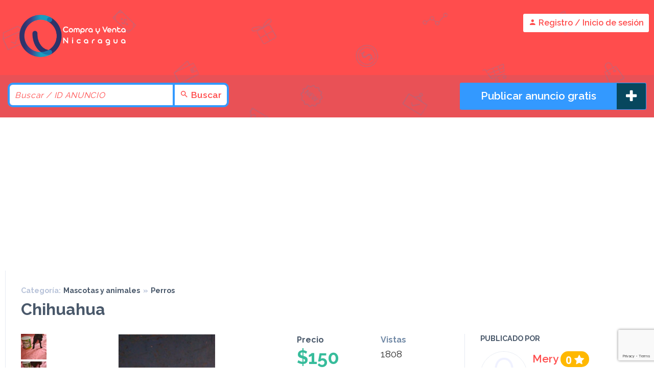

--- FILE ---
content_type: text/html; charset=UTF-8
request_url: https://comprayventanicaragua.com/item/chihuahua/
body_size: 20142
content:
<!DOCTYPE html>
<html lang="es">
<head>
	<meta charset="UTF-8">
	<meta name="viewport" content="width=device-width, initial-scale=1 minimum-scale=1.0, maximum-scale=1.0, user-scalable=no">	
	<link rel="profile" href="https://gmpg.org/xfn/11">
	<link rel="pingback" href="https://comprayventanicaragua.com/xmlrpc.php">
	<meta name='robots' content='index, follow, max-image-preview:large, max-snippet:-1, max-video-preview:-1' />
	<style>img:is([sizes="auto" i], [sizes^="auto," i]) { contain-intrinsic-size: 3000px 1500px }</style>
	
	<!-- This site is optimized with the Yoast SEO plugin v25.6 - https://yoast.com/wordpress/plugins/seo/ -->
	<title>Chihuahua | Compra y Venta Nicaragua</title>
	<meta name="description" content="2 meses de edad, control veterinario al día,. Además información 86615033 llamar la whatsapp" />
	<link rel="canonical" href="https://comprayventanicaragua.com/item/chihuahua/" />
	<meta property="og:locale" content="es_ES" />
	<meta property="og:type" content="article" />
	<meta property="og:title" content="Chihuahua | Compra y Venta Nicaragua" />
	<meta property="og:description" content="2 meses de edad, control veterinario al día,. Además información 86615033 llamar la whatsapp" />
	<meta property="og:url" content="https://comprayventanicaragua.com/item/chihuahua/" />
	<meta property="og:site_name" content="Compra y Venta Nicaragua" />
	<meta property="article:publisher" content="https://www.facebook.com/comprayventanicaragua/" />
	<meta property="og:image" content="https://comprayventanicaragua.com/wp-content/uploads/2020/02/20200205_131723-scaled.jpg" />
	<meta property="og:image:width" content="1968" />
	<meta property="og:image:height" content="4160" />
	<meta property="og:image:type" content="image/jpeg" />
	<script type="application/ld+json" class="yoast-schema-graph">{"@context":"https://schema.org","@graph":[{"@type":"WebPage","@id":"https://comprayventanicaragua.com/item/chihuahua/","url":"https://comprayventanicaragua.com/item/chihuahua/","name":"Chihuahua | Compra y Venta Nicaragua","isPartOf":{"@id":"https://comprayventanicaragua.com/#website"},"primaryImageOfPage":{"@id":"https://comprayventanicaragua.com/item/chihuahua/#primaryimage"},"image":{"@id":"https://comprayventanicaragua.com/item/chihuahua/#primaryimage"},"thumbnailUrl":"https://comprayventanicaragua.com/wp-content/uploads/2020/02/20200205_131723-scaled.jpg","datePublished":"2020-02-06T18:23:39+00:00","description":"2 meses de edad, control veterinario al día,. Además información 86615033 llamar la whatsapp","breadcrumb":{"@id":"https://comprayventanicaragua.com/item/chihuahua/#breadcrumb"},"inLanguage":"es","potentialAction":[{"@type":"ReadAction","target":["https://comprayventanicaragua.com/item/chihuahua/"]}]},{"@type":"ImageObject","inLanguage":"es","@id":"https://comprayventanicaragua.com/item/chihuahua/#primaryimage","url":"https://comprayventanicaragua.com/wp-content/uploads/2020/02/20200205_131723-scaled.jpg","contentUrl":"https://comprayventanicaragua.com/wp-content/uploads/2020/02/20200205_131723-scaled.jpg","width":1968,"height":4160},{"@type":"BreadcrumbList","@id":"https://comprayventanicaragua.com/item/chihuahua/#breadcrumb","itemListElement":[{"@type":"ListItem","position":1,"name":"Portada","item":"https://comprayventanicaragua.com/"},{"@type":"ListItem","position":2,"name":"Anuncios","item":"https://comprayventanicaragua.com/item/"},{"@type":"ListItem","position":3,"name":"Chihuahua"}]},{"@type":"WebSite","@id":"https://comprayventanicaragua.com/#website","url":"https://comprayventanicaragua.com/","name":"Compra y Venta Nicaragua","description":"Anuncios clasificados gratis y facilito","publisher":{"@id":"https://comprayventanicaragua.com/#organization"},"potentialAction":[{"@type":"SearchAction","target":{"@type":"EntryPoint","urlTemplate":"https://comprayventanicaragua.com/?s={search_term_string}"},"query-input":{"@type":"PropertyValueSpecification","valueRequired":true,"valueName":"search_term_string"}}],"inLanguage":"es"},{"@type":"Organization","@id":"https://comprayventanicaragua.com/#organization","name":"Compra y Venta Nicaragua","url":"https://comprayventanicaragua.com/","logo":{"@type":"ImageObject","inLanguage":"es","@id":"https://comprayventanicaragua.com/#/schema/logo/image/","url":"","contentUrl":"","caption":"Compra y Venta Nicaragua"},"image":{"@id":"https://comprayventanicaragua.com/#/schema/logo/image/"},"sameAs":["https://www.facebook.com/comprayventanicaragua/"]}]}</script>
	<!-- / Yoast SEO plugin. -->


<link href="https://fonts.googleapis.com" rel="preconnect" crossorigin><link href="https://use.fontawesome.com" rel="preconnect"><link href="https://www.googletagmanager.com" rel="preconnect"><link href="https://pagead2.googlesyndication.com" rel="preconnect"><link href="https://maps.google.com" rel="preconnect"><link href="https://fonts.gstatic.com" rel="preconnect" crossorigin><link href="https://partner.googleadservices.com" rel="preconnect"><link href="https://googleads.g.doubleclick.net" rel="preconnect"><link href="https://adservice.google.com.ni" rel="preconnect"><link href="https://adservice.google.com" rel="preconnect"><link href="https://www.googletagservices.com" rel="preconnect"><link href="https://www.google-analytics.com" rel="preconnect"><link href="https://stats.g.doubleclick.net" rel="preconnect"><link href="https://www.google.com" rel="preconnect"><link href="https://www.google.com.ni" rel="preconnect"><link href="https://tpc.googlesyndication.com" rel="preconnect"><link href="https://maps.googleapis.com" rel="preconnect"><link href="https://comprayventanicaragua.com/wp-content/themes/dolceclassifieds-v3.1-cv/icon-font/dolceclassifieds.woff2" rel="preload" as="font" type="font/woff" crossorigin><link rel="alternate" type="application/rss+xml" title="Compra y Venta Nicaragua &raquo; Feed" href="https://comprayventanicaragua.com/feed/" />
<link rel="alternate" type="application/rss+xml" title="Compra y Venta Nicaragua &raquo; Feed de los comentarios" href="https://comprayventanicaragua.com/comments/feed/" />

<link rel='stylesheet' id='wp-block-library-css' href='https://comprayventanicaragua.com/wp-includes/css/dist/block-library/style.min.css' type='text/css' media='all' />
<style id='classic-theme-styles-inline-css' type='text/css'>
/*! This file is auto-generated */
.wp-block-button__link{color:#fff;background-color:#32373c;border-radius:9999px;box-shadow:none;text-decoration:none;padding:calc(.667em + 2px) calc(1.333em + 2px);font-size:1.125em}.wp-block-file__button{background:#32373c;color:#fff;text-decoration:none}
</style>
<style id='global-styles-inline-css' type='text/css'>
:root{--wp--preset--aspect-ratio--square: 1;--wp--preset--aspect-ratio--4-3: 4/3;--wp--preset--aspect-ratio--3-4: 3/4;--wp--preset--aspect-ratio--3-2: 3/2;--wp--preset--aspect-ratio--2-3: 2/3;--wp--preset--aspect-ratio--16-9: 16/9;--wp--preset--aspect-ratio--9-16: 9/16;--wp--preset--color--black: #000000;--wp--preset--color--cyan-bluish-gray: #abb8c3;--wp--preset--color--white: #ffffff;--wp--preset--color--pale-pink: #f78da7;--wp--preset--color--vivid-red: #cf2e2e;--wp--preset--color--luminous-vivid-orange: #ff6900;--wp--preset--color--luminous-vivid-amber: #fcb900;--wp--preset--color--light-green-cyan: #7bdcb5;--wp--preset--color--vivid-green-cyan: #00d084;--wp--preset--color--pale-cyan-blue: #8ed1fc;--wp--preset--color--vivid-cyan-blue: #0693e3;--wp--preset--color--vivid-purple: #9b51e0;--wp--preset--gradient--vivid-cyan-blue-to-vivid-purple: linear-gradient(135deg,rgba(6,147,227,1) 0%,rgb(155,81,224) 100%);--wp--preset--gradient--light-green-cyan-to-vivid-green-cyan: linear-gradient(135deg,rgb(122,220,180) 0%,rgb(0,208,130) 100%);--wp--preset--gradient--luminous-vivid-amber-to-luminous-vivid-orange: linear-gradient(135deg,rgba(252,185,0,1) 0%,rgba(255,105,0,1) 100%);--wp--preset--gradient--luminous-vivid-orange-to-vivid-red: linear-gradient(135deg,rgba(255,105,0,1) 0%,rgb(207,46,46) 100%);--wp--preset--gradient--very-light-gray-to-cyan-bluish-gray: linear-gradient(135deg,rgb(238,238,238) 0%,rgb(169,184,195) 100%);--wp--preset--gradient--cool-to-warm-spectrum: linear-gradient(135deg,rgb(74,234,220) 0%,rgb(151,120,209) 20%,rgb(207,42,186) 40%,rgb(238,44,130) 60%,rgb(251,105,98) 80%,rgb(254,248,76) 100%);--wp--preset--gradient--blush-light-purple: linear-gradient(135deg,rgb(255,206,236) 0%,rgb(152,150,240) 100%);--wp--preset--gradient--blush-bordeaux: linear-gradient(135deg,rgb(254,205,165) 0%,rgb(254,45,45) 50%,rgb(107,0,62) 100%);--wp--preset--gradient--luminous-dusk: linear-gradient(135deg,rgb(255,203,112) 0%,rgb(199,81,192) 50%,rgb(65,88,208) 100%);--wp--preset--gradient--pale-ocean: linear-gradient(135deg,rgb(255,245,203) 0%,rgb(182,227,212) 50%,rgb(51,167,181) 100%);--wp--preset--gradient--electric-grass: linear-gradient(135deg,rgb(202,248,128) 0%,rgb(113,206,126) 100%);--wp--preset--gradient--midnight: linear-gradient(135deg,rgb(2,3,129) 0%,rgb(40,116,252) 100%);--wp--preset--font-size--small: 13px;--wp--preset--font-size--medium: 20px;--wp--preset--font-size--large: 36px;--wp--preset--font-size--x-large: 42px;--wp--preset--spacing--20: 0.44rem;--wp--preset--spacing--30: 0.67rem;--wp--preset--spacing--40: 1rem;--wp--preset--spacing--50: 1.5rem;--wp--preset--spacing--60: 2.25rem;--wp--preset--spacing--70: 3.38rem;--wp--preset--spacing--80: 5.06rem;--wp--preset--shadow--natural: 6px 6px 9px rgba(0, 0, 0, 0.2);--wp--preset--shadow--deep: 12px 12px 50px rgba(0, 0, 0, 0.4);--wp--preset--shadow--sharp: 6px 6px 0px rgba(0, 0, 0, 0.2);--wp--preset--shadow--outlined: 6px 6px 0px -3px rgba(255, 255, 255, 1), 6px 6px rgba(0, 0, 0, 1);--wp--preset--shadow--crisp: 6px 6px 0px rgba(0, 0, 0, 1);}:where(.is-layout-flex){gap: 0.5em;}:where(.is-layout-grid){gap: 0.5em;}body .is-layout-flex{display: flex;}.is-layout-flex{flex-wrap: wrap;align-items: center;}.is-layout-flex > :is(*, div){margin: 0;}body .is-layout-grid{display: grid;}.is-layout-grid > :is(*, div){margin: 0;}:where(.wp-block-columns.is-layout-flex){gap: 2em;}:where(.wp-block-columns.is-layout-grid){gap: 2em;}:where(.wp-block-post-template.is-layout-flex){gap: 1.25em;}:where(.wp-block-post-template.is-layout-grid){gap: 1.25em;}.has-black-color{color: var(--wp--preset--color--black) !important;}.has-cyan-bluish-gray-color{color: var(--wp--preset--color--cyan-bluish-gray) !important;}.has-white-color{color: var(--wp--preset--color--white) !important;}.has-pale-pink-color{color: var(--wp--preset--color--pale-pink) !important;}.has-vivid-red-color{color: var(--wp--preset--color--vivid-red) !important;}.has-luminous-vivid-orange-color{color: var(--wp--preset--color--luminous-vivid-orange) !important;}.has-luminous-vivid-amber-color{color: var(--wp--preset--color--luminous-vivid-amber) !important;}.has-light-green-cyan-color{color: var(--wp--preset--color--light-green-cyan) !important;}.has-vivid-green-cyan-color{color: var(--wp--preset--color--vivid-green-cyan) !important;}.has-pale-cyan-blue-color{color: var(--wp--preset--color--pale-cyan-blue) !important;}.has-vivid-cyan-blue-color{color: var(--wp--preset--color--vivid-cyan-blue) !important;}.has-vivid-purple-color{color: var(--wp--preset--color--vivid-purple) !important;}.has-black-background-color{background-color: var(--wp--preset--color--black) !important;}.has-cyan-bluish-gray-background-color{background-color: var(--wp--preset--color--cyan-bluish-gray) !important;}.has-white-background-color{background-color: var(--wp--preset--color--white) !important;}.has-pale-pink-background-color{background-color: var(--wp--preset--color--pale-pink) !important;}.has-vivid-red-background-color{background-color: var(--wp--preset--color--vivid-red) !important;}.has-luminous-vivid-orange-background-color{background-color: var(--wp--preset--color--luminous-vivid-orange) !important;}.has-luminous-vivid-amber-background-color{background-color: var(--wp--preset--color--luminous-vivid-amber) !important;}.has-light-green-cyan-background-color{background-color: var(--wp--preset--color--light-green-cyan) !important;}.has-vivid-green-cyan-background-color{background-color: var(--wp--preset--color--vivid-green-cyan) !important;}.has-pale-cyan-blue-background-color{background-color: var(--wp--preset--color--pale-cyan-blue) !important;}.has-vivid-cyan-blue-background-color{background-color: var(--wp--preset--color--vivid-cyan-blue) !important;}.has-vivid-purple-background-color{background-color: var(--wp--preset--color--vivid-purple) !important;}.has-black-border-color{border-color: var(--wp--preset--color--black) !important;}.has-cyan-bluish-gray-border-color{border-color: var(--wp--preset--color--cyan-bluish-gray) !important;}.has-white-border-color{border-color: var(--wp--preset--color--white) !important;}.has-pale-pink-border-color{border-color: var(--wp--preset--color--pale-pink) !important;}.has-vivid-red-border-color{border-color: var(--wp--preset--color--vivid-red) !important;}.has-luminous-vivid-orange-border-color{border-color: var(--wp--preset--color--luminous-vivid-orange) !important;}.has-luminous-vivid-amber-border-color{border-color: var(--wp--preset--color--luminous-vivid-amber) !important;}.has-light-green-cyan-border-color{border-color: var(--wp--preset--color--light-green-cyan) !important;}.has-vivid-green-cyan-border-color{border-color: var(--wp--preset--color--vivid-green-cyan) !important;}.has-pale-cyan-blue-border-color{border-color: var(--wp--preset--color--pale-cyan-blue) !important;}.has-vivid-cyan-blue-border-color{border-color: var(--wp--preset--color--vivid-cyan-blue) !important;}.has-vivid-purple-border-color{border-color: var(--wp--preset--color--vivid-purple) !important;}.has-vivid-cyan-blue-to-vivid-purple-gradient-background{background: var(--wp--preset--gradient--vivid-cyan-blue-to-vivid-purple) !important;}.has-light-green-cyan-to-vivid-green-cyan-gradient-background{background: var(--wp--preset--gradient--light-green-cyan-to-vivid-green-cyan) !important;}.has-luminous-vivid-amber-to-luminous-vivid-orange-gradient-background{background: var(--wp--preset--gradient--luminous-vivid-amber-to-luminous-vivid-orange) !important;}.has-luminous-vivid-orange-to-vivid-red-gradient-background{background: var(--wp--preset--gradient--luminous-vivid-orange-to-vivid-red) !important;}.has-very-light-gray-to-cyan-bluish-gray-gradient-background{background: var(--wp--preset--gradient--very-light-gray-to-cyan-bluish-gray) !important;}.has-cool-to-warm-spectrum-gradient-background{background: var(--wp--preset--gradient--cool-to-warm-spectrum) !important;}.has-blush-light-purple-gradient-background{background: var(--wp--preset--gradient--blush-light-purple) !important;}.has-blush-bordeaux-gradient-background{background: var(--wp--preset--gradient--blush-bordeaux) !important;}.has-luminous-dusk-gradient-background{background: var(--wp--preset--gradient--luminous-dusk) !important;}.has-pale-ocean-gradient-background{background: var(--wp--preset--gradient--pale-ocean) !important;}.has-electric-grass-gradient-background{background: var(--wp--preset--gradient--electric-grass) !important;}.has-midnight-gradient-background{background: var(--wp--preset--gradient--midnight) !important;}.has-small-font-size{font-size: var(--wp--preset--font-size--small) !important;}.has-medium-font-size{font-size: var(--wp--preset--font-size--medium) !important;}.has-large-font-size{font-size: var(--wp--preset--font-size--large) !important;}.has-x-large-font-size{font-size: var(--wp--preset--font-size--x-large) !important;}
:where(.wp-block-post-template.is-layout-flex){gap: 1.25em;}:where(.wp-block-post-template.is-layout-grid){gap: 1.25em;}
:where(.wp-block-columns.is-layout-flex){gap: 2em;}:where(.wp-block-columns.is-layout-grid){gap: 2em;}
:root :where(.wp-block-pullquote){font-size: 1.5em;line-height: 1.6;}
</style>
<link rel='stylesheet' id='contact-form-7-css' href='https://comprayventanicaragua.com/wp-content/plugins/contact-form-7/includes/css/styles.css' type='text/css' media='all' />
<link rel='stylesheet' id='raleway-font-css' href='https://fonts.googleapis.com/css?family=Raleway%3A400%2C600%2C700%7COpen+Sans%3A400%2C500%2C600%2C700' type='text/css' media='all' />
<link rel='stylesheet' id='main-css-file-css' href='https://comprayventanicaragua.com/wp-content/themes/dolceclassifieds-v3.1-cv/style.css' type='text/css' media='all' />
<link rel='stylesheet' id='grid-css' href='https://comprayventanicaragua.com/wp-content/themes/dolceclassifieds-v3.1-cv/css/grid.css' type='text/css' media='all' />
<link rel='stylesheet' id='css-css' href='https://comprayventanicaragua.com/wp-content/themes/dolceclassifieds-v3.1-cv/style.php' type='text/css' media='all' />
<link rel='stylesheet' id='icon-font-css' href='https://comprayventanicaragua.com/wp-content/themes/dolceclassifieds-v3.1-cv/icon-font/icon-font.css' type='text/css' media='all' />
<link rel='stylesheet' id='responsive-css' href='https://comprayventanicaragua.com/wp-content/themes/dolceclassifieds-v3.1-cv/css/responsive.php' type='text/css' media='all' />
<link rel='stylesheet' id='photoswipe-css' href='https://comprayventanicaragua.com/wp-content/themes/dolceclassifieds-v3.1-cv/css/photoswipe.css' type='text/css' media='all' />
<link rel='stylesheet' id='photoswipe-default-skin-css' href='https://comprayventanicaragua.com/wp-content/themes/dolceclassifieds-v3.1-cv/css/photoswipe-default-skin/default-skin.css' type='text/css' media='all' />
<link rel='stylesheet' id='category-icons-css' href='https://comprayventanicaragua.com/wp-content/themes/dolceclassifieds-v3.1-cv/icon-font/category-icons/css/icons.css' type='text/css' media='all' />
<link rel='stylesheet' id='category-icons-ie7-css' href='https://comprayventanicaragua.com/wp-content/themes/dolceclassifieds-v3.1-cv/icon-font/category-icons/css/icons-ie7.css' type='text/css' media='all' />
<link rel='stylesheet' id='print-css' href='https://comprayventanicaragua.com/wp-content/themes/dolceclassifieds-v3.1-cv/css/print.css' type='text/css' media='print' />
<link rel='stylesheet' id='swiper-css' href='https://comprayventanicaragua.com/wp-content/themes/dolceclassifieds-v3.1-cv/css/swiper.min.css' type='text/css' media='all' />
<link rel='stylesheet' id='heateor_sss_frontend_css-css' href='https://comprayventanicaragua.com/wp-content/plugins/sassy-social-share/public/css/sassy-social-share-public.css' type='text/css' media='all' />
<style id='heateor_sss_frontend_css-inline-css' type='text/css'>
.heateor_sss_button_instagram span.heateor_sss_svg,a.heateor_sss_instagram span.heateor_sss_svg{background:radial-gradient(circle at 30% 107%,#fdf497 0,#fdf497 5%,#fd5949 45%,#d6249f 60%,#285aeb 90%)}.heateor_sss_horizontal_sharing .heateor_sss_svg,.heateor_sss_standard_follow_icons_container .heateor_sss_svg{color:#fff;border-width:0px;border-style:solid;border-color:transparent}.heateor_sss_horizontal_sharing .heateorSssTCBackground{color:#666}.heateor_sss_horizontal_sharing span.heateor_sss_svg:hover,.heateor_sss_standard_follow_icons_container span.heateor_sss_svg:hover{border-color:transparent;}.heateor_sss_vertical_sharing span.heateor_sss_svg,.heateor_sss_floating_follow_icons_container span.heateor_sss_svg{color:#fff;border-width:0px;border-style:solid;border-color:transparent;}.heateor_sss_vertical_sharing .heateorSssTCBackground{color:#666;}.heateor_sss_vertical_sharing span.heateor_sss_svg:hover,.heateor_sss_floating_follow_icons_container span.heateor_sss_svg:hover{border-color:transparent;}@media screen and (max-width:783px) {.heateor_sss_vertical_sharing{display:none!important}}
</style>
<script type="text/javascript" src="https://comprayventanicaragua.com/wp-includes/js/jquery/jquery.min.js" id="jquery-core-js"></script>
<script type="text/javascript" src="https://comprayventanicaragua.com/wp-includes/js/jquery/jquery-migrate.min.js" id="jquery-migrate-js"></script>
<script type="text/javascript" src="https://comprayventanicaragua.com/wp-content/themes/dolceclassifieds-v3.1-cv/js/responsive.js" id="responsivejs-js"></script>
<script type="text/javascript" id="dolcejs-js-extra">
/* <![CDATA[ */
var wpvars = {"wpthemeurl":"https:\/\/comprayventanicaragua.com\/wp-content\/themes\/dolceclassifieds-v3.1-cv"};
/* ]]> */
</script>
<script type="text/javascript" src="https://comprayventanicaragua.com/wp-content/themes/dolceclassifieds-v3.1-cv/js/dolceclassifieds.js" id="dolcejs-js"></script>
<script type="text/javascript" src="https://comprayventanicaragua.com/wp-content/themes/dolceclassifieds-v3.1-cv/js/jquery.menu-aim.js" id="menu-aim-js"></script>
<script type="text/javascript" src="https://comprayventanicaragua.com/wp-content/themes/dolceclassifieds-v3.1-cv/js/jquery.tinyscrollbar.min.js" id="tinyscrollbar-js"></script>
<script type="text/javascript" src="https://comprayventanicaragua.com/wp-content/themes/dolceclassifieds-v3.1-cv/js/photoswipe.min.js" id="photoswipe-js"></script>
<script type="text/javascript" src="https://comprayventanicaragua.com/wp-content/themes/dolceclassifieds-v3.1-cv/js/photoswipe-ui-default.min.js" id="photoswipe-ui-js"></script>
<script type="text/javascript" src="https://comprayventanicaragua.com/wp-content/themes/dolceclassifieds-v3.1-cv/js/js.cookie.js" id="cookie-js"></script>
<script type="text/javascript" src="https://comprayventanicaragua.com/wp-content/themes/dolceclassifieds-v3.1-cv/js/swiper.jquery.min.js" id="swiper-js"></script>
<link rel="https://api.w.org/" href="https://comprayventanicaragua.com/wp-json/" /><link rel="EditURI" type="application/rsd+xml" title="RSD" href="https://comprayventanicaragua.com/xmlrpc.php?rsd" />
<link rel="alternate" title="oEmbed (JSON)" type="application/json+oembed" href="https://comprayventanicaragua.com/wp-json/oembed/1.0/embed?url=https%3A%2F%2Fcomprayventanicaragua.com%2Fitem%2Fchihuahua%2F" />
<link rel="alternate" title="oEmbed (XML)" type="text/xml+oembed" href="https://comprayventanicaragua.com/wp-json/oembed/1.0/embed?url=https%3A%2F%2Fcomprayventanicaragua.com%2Fitem%2Fchihuahua%2F&#038;format=xml" />
<script type="text/javascript">if(!window._buttonizer) { window._buttonizer = {}; };var _buttonizer_page_data = {"language":"es"};window._buttonizer.data = { ..._buttonizer_page_data, ...window._buttonizer.data };</script><!-- Meta Pixel Code -->
<script>
!function(f,b,e,v,n,t,s)
{if(f.fbq)return;n=f.fbq=function(){n.callMethod?
n.callMethod.apply(n,arguments):n.queue.push(arguments)};
if(!f._fbq)f._fbq=n;n.push=n;n.loaded=!0;n.version='2.0';
n.queue=[];t=b.createElement(e);t.async=!0;
t.src=v;s=b.getElementsByTagName(e)[0];
s.parentNode.insertBefore(t,s)}(window, document,'script',
'https://connect.facebook.net/en_US/fbevents.js');
fbq('init', '693094105478896');
fbq('track', 'PageView');
</script>
<noscript><img height="1" width="1" style="display:none"
src="https://www.facebook.com/tr?id=693094105478896&ev=PageView&noscript=1"
/></noscript>
<!-- End Meta Pixel Code -->
<!-- Generated by Jetpack Social -->
<meta property="og:title" content="Chihuahua">
<meta property="og:url" content="https://comprayventanicaragua.com/item/chihuahua/">
<meta property="og:description" content="2 meses de edad, control veterinario al día,. Además información 86615033 llamar la whatsapp">
<meta property="og:image" content="https://comprayventanicaragua.com/wp-content/uploads/2020/02/20200205_131723-scaled.jpg">
<meta property="og:image:width" content="568">
<meta property="og:image:height" content="1200">
<meta name="twitter:image" content="https://comprayventanicaragua.com/wp-content/uploads/2020/02/20200205_131723-scaled.jpg">
<meta name="twitter:card" content="summary_large_image">
<!-- / Jetpack Social -->
		<script>
			document.documentElement.className = document.documentElement.className.replace('no-js', 'js');
		</script>
				<style>
			.no-js img.lazyload {
				display: none;
			}

			figure.wp-block-image img.lazyloading {
				min-width: 150px;
			}

			.lazyload,
			.lazyloading {
				--smush-placeholder-width: 100px;
				--smush-placeholder-aspect-ratio: 1/1;
				width: var(--smush-placeholder-width) !important;
				aspect-ratio: var(--smush-placeholder-aspect-ratio) !important;
			}

						.lazyload, .lazyloading {
				opacity: 0;
			}

			.lazyloaded {
				opacity: 1;
				transition: opacity 400ms;
				transition-delay: 0ms;
			}

					</style>
		<link rel="icon" href="https://comprayventanicaragua.com/wp-content/uploads/2023/04/cropped-favicon2023-50x50.png" sizes="32x32" />
<link rel="icon" href="https://comprayventanicaragua.com/wp-content/uploads/2023/04/cropped-favicon2023-200x200.png" sizes="192x192" />
<link rel="apple-touch-icon" href="https://comprayventanicaragua.com/wp-content/uploads/2023/04/cropped-favicon2023-200x200.png" />
<meta name="msapplication-TileImage" content="https://comprayventanicaragua.com/wp-content/uploads/2023/04/cropped-favicon2023-300x300.png" />
		<style type="text/css" id="wp-custom-css">
			@font-face {
  font-display: swap;
}
.item2 .item2-img .item2-img-link.no-image {
	border-radius: 10px;	
}
.item2-img-featured-label.rad3 {
	border-bottom-right-radius: 10px;
}

.post-new-ad .steps .step3 .connect-social .fb, .item2-price, .item2-category:hover {
	background: #ff4d4d !important;
}
.ads-only-movil {
	margin-top: 20px;
}
.single-item .content {
	margin-left: 0 !important;
}
header .header-search {
	padding-top: 8px;
}
header .header-search .input {
	padding: 0 10px;
	width: 220px;
}
#menu-categorias a {
	  font-weight: 600;
    line-height: 3em;
    text-transform: none;
    color: #333333;
    font-size: 1.1em;
    text-shadow: 1px 1px #fff;
}
#menu-categorias a:hover, .loop-title-bar h3 {
	color: #ff4d4d !important;
}
.header-widget .responsive-banner, .categories, .sortable-fields {
	display: none;
}
.sidebar-banner {
	width: 330px !important;
	padding-top: 10px !important;
}
.item2-price {
	text-shadow: 1px 1px #b12106 !important;
}

.login-box-wrapper2 {
	background: #ff4d4d;
}

.login-box .form .login-social .social-f {
	color: #ff4d4d;
}

.login-box .form .login-social .social-f:hover {
	color: #3399ff;
}
header .logo img {
	margin-bottom: 0;
	width: 80%;
	margin-top: 20px;
}
.logo.l {
	margin-top: -20px !important;
}

.logo.l > h1 {
	padding-left: 20px;
}
header .logo h2 {
	text-align: center;
	font-size: 0.9em !important;
	display: none;
}

.header-widget {
	text-align: center !important;
}

.page-title {
	display: none !important;
}



/* Estilo para formulario de contacto */
div.wpcf7  label {
	width: 100% !important;
}

.wpcf7-form-control-wrap input, .wpcf7-form-control-wrap textarea {
	width: 98% !important;
}

input.wpcf7-form-control.wpcf7-submit {
	background: #5a1004 !important;
	height: 50px !important;
	color: #fff !important;
}

footer .widgetbox {
	padding: 20px 0 !important;
}

#custom_html-10 {
	width: 98% !important;
}

.home .compr-body {
	display: none !important;
}
.compr-body {
	margin-bottom: 0 !important;
}

@media (max-width: 480px) {
	#custom_html-10 {
		width: 95% !important;		
	}
	#custom_html-10 .container-responsive-logo { 
		padding-left: 50px;
	}
	.logo.l > h1 {
		padding-left: 0px !important;
	}
	header nav {
		float: none !important;
		display: flex;
    justify-content: center;
    padding-bottom: 20px;
	}
}

/* Ajustes CSS GeoDirectory */

.geodir_message_note {
	padding-left: 0 !important;
}
.gd-input-group {
	display: inline-table !important;
}
.form-table.widefat.fixed tr:last-child {
	display: none;
}
.required_field > label, p.geodir-note  {
	color: #b12106 !important;
} 

@media (max-width: 768px) {
	.categories, .sort-by-price {
		display: none;
	}
}

@media (min-width: 481px) and (max-width: 713px) {
	.more-link {
		margin-top: -5px !important;
	}
}
@media (max-width: 1023px) {
	#btn-category, .category-title {
		display: none !important;
	}
	.category-list {
		margin-left: 3% !important;
	}
}

/* PERSONALIZACIONES */
.fake-select-header-category-chooser, .location-box-wrapper
{
	display: none;
}
header .header-search .search-button {
	margin-left: 0;
	line-height: 2.28em;
	border-left: 4px solid #3399ff;
	border-radius: 0 6px 6px 0;
}

header .header-search {
  border: 4px solid #3399ff;
  padding: 0;
  border-radius: 10px;
}
header .header-search .input {
  border-radius: 6px 0 0 6px;
  outline: none;
  width: 320px;
}

header .user-menu .menu-links li a:hover, header .user-menu .menu-links li a:hover .icon, header .nav2 .postnew-button, .loop .postnew-button {
	background: #3399ff;
}

footer .footer-end {
	background: none;
}

header nav .main-nav, .nav-button-mobile {
	display: none !important;
}



.wrapper {
	 --background: #ff4d4d;
	 --background-dark: #ff4d4d;
	 --icon-color: #414856;
	 --shape-color-01: #b8cbee;
	 --shape-color-02: #7691e8;
	 --shape-color-03: #fdd053;
	 --width: 50px;
	 --height: 50px;
	 --border-radius: var(--height);
	 width: var(--width);
	 height: var(--height);
	 position: relative;
	 display: flex;
	 justify-content: center;
	 align-items: center;
	 box-shadow: 0 10px 30px rgba(65, 72, 86, 0.05);
	 overflow: hidden;
	 transition: transform 0.3s;
	 transform: scale(var(--scale, 1));
}
 .wrapper:active {
	 --scale: 0.95;
}
 .wrapper > .btn {
	 width: var(--width);
	 height: var(--height);
	 position: relative;
	 background: var(--background);
	 border-radius: var(--border-radius);
	 display: flex;
	 justify-content: center;
	 align-items: center;
	 transition: background 0s ease 0.5s;
}
 .wrapper > .btn:before, .wrapper > .btn:after {
	 content: "";
	 position: absolute;
	 top: 0;
	 right: 0;
	 bottom: 0;
	 left: 0;
	 clip-path: circle(150% at 200% 200%);
}
 .wrapper > .btn:before {
	 background: var(--background-dark);
}
 .wrapper > .btn:after {
	 background: var(--background);
}
 .wrapper > svg {
	 width: 32px;
	 height: 42px;
	 position: absolute;
	 z-index: 2;
	 transition: transform 0.3s linear;
}
 .wrapper > svg .shape {
	 fill: none;
	 stroke: #fff;
	 stroke-width: 6px;
	 stroke-linecap: round;
	 stroke-linejoin: round;
}
 .wrapper input {
	 height: 100%;
	 width: 100%;
	 border-radius: var(--border-radius);
	 cursor: pointer;
	 position: absolute;
	 z-index: 5;
	 margin: 0;
	 opacity: 0;
}
 .wrapper input:checked ~ .btn {
	 background: var(--background-dark);
}
 .wrapper input:checked ~ .btn:before {
	 clip-path: circle(150% at 100% 100%);
	 transition: clip-path 0.5s ease;
	 z-index: 1;
}
 .wrapper input:checked ~ .btn:after {
	 clip-path: circle(150% at 200% 200%);
	 transition: clip-path 0s ease;
}
 .wrapper input:checked ~ svg {
	 transform: translate(0, -2px);
}
 .wrapper input:checked ~ svg .shape-01 {
	 stroke-dashoffset: 63;
	 stroke-dasharray: 23 40 23 40;
	 animation: shape-01-animate 1s ease forwards;
}
 .wrapper input:checked ~ svg .shape-02 {
	 stroke-dashoffset: 29;
	 stroke-dasharray: 16 29 13;
	 animation: shape-02-animate 0.5s ease forwards;
}
 .wrapper input:checked ~ svg .shape-03 {
	 stroke-dashoffset: 57;
	 stroke-dasharray: 20 36 0;
	 animation: shape-03-animate 0.5s ease forwards 0.25s;
}
 .wrapper input:checked ~ svg .shape-04 {
	 stroke-dashoffset: 22;
	 stroke-dasharray: 22 24 0;
	 animation: shape-04-animate 0.75s ease forwards 0.25s;
}
 .wrapper input:checked ~ svg .shape-05 {
	 stroke-dashoffset: 46;
	 stroke-dasharray: 46 46 0;
	 animation: shape-05-animate 0.75s ease forwards 0.25s;
}
 .wrapper input:not(:checked) ~ .btn {
	 background: var(--background);
}
 .wrapper input:not(:checked) ~ .btn:before {
	 clip-path: circle(150% at 200% 200%);
	 transition: clip-path 0s ease;
}
 .wrapper input:not(:checked) ~ .btn:after {
	 clip-path: circle(150% at 100% 100%);
	 transition: clip-path 0.5s ease;
	 z-index: 1;
}
 .wrapper input:not(:checked) ~ svg {
	 transform: translate(2px, -5px);
}
 .wrapper input:not(:checked) ~ svg .shape-01 {
	 stroke-dashoffset: 1;
	 stroke-dasharray: 0 25 40 0;
	 animation: shape-01-animate-r 1s ease forwards;
}
 .wrapper input:not(:checked) ~ svg .shape-02 {
	 stroke-dashoffset: 45;
	 stroke-dasharray: 43 0 0;
	 animation: shape-02-animate-r 0.5s ease forwards 0.5s;
}
 .wrapper input:not(:checked) ~ svg .shape-03 {
	 stroke-dashoffset: 116;
	 stroke-dasharray: 0 57 0;
	 animation: shape-03-animate-r 0.5s ease forwards 0.25s;
}
 .wrapper input:not(:checked) ~ svg .shape-04 {
	 stroke-dashoffset: 0;
	 stroke-dasharray: 45 0 45;
	 animation: shape-04-animate-r 0.75s ease forwards;
}
 .wrapper input:not(:checked) ~ svg .shape-05 {
	 stroke-dashoffset: 46;
	 stroke-dasharray: 20 46 26;
	 animation: shape-05-animate-r 0.75s ease forwards;
}
 @keyframes shape-01-animate {
	 0% {
		 stroke-dashoffset: 63;
		 stroke-dasharray: 23 40 23 40;
	}
	 50% {
		 stroke-dashoffset: 40;
		 stroke-dasharray: 23 40 0 40;
	}
	 75% {
		 stroke-dashoffset: 40;
		 stroke-dasharray: 23 40 0 40;
	}
	 100% {
		 stroke-dashoffset: 1;
		 stroke-dasharray: 0 25 40 0;
	}
}
 @keyframes shape-01-animate-r {
	 0% {
		 stroke-dashoffset: 1;
		 stroke-dasharray: 0 25 40 0;
	}
	 25% {
		 stroke-dashoffset: 40;
		 stroke-dasharray: 23 40 0 40;
	}
	 50% {
		 stroke-dashoffset: 40;
		 stroke-dasharray: 23 40 0 40;
	}
	 100% {
		 stroke-dashoffset: 63;
		 stroke-dasharray: 23 40 23 40;
	}
}
 @keyframes shape-02-animate {
	 0% {
		 stroke-dashoffset: 29;
		 stroke-dasharray: 16 29 13;
	}
	 33.3% {
		 stroke-dashoffset: 29;
		 stroke-dasharray: 16 29 0;
	}
	 66.6% {
		 stroke-dashoffset: 45;
		 stroke-dasharray: 16 29 13;
	}
	 100% {
		 stroke-dashoffset: 45;
		 stroke-dasharray: 43 0 0;
	}
}
 @keyframes shape-02-animate-r {
	 0% {
		 stroke-dashoffset: 45;
		 stroke-dasharray: 43 0 0;
	}
	 33.3% {
		 stroke-dashoffset: 45;
		 stroke-dasharray: 16 29 13;
	}
	 66.6% {
		 stroke-dashoffset: 29;
		 stroke-dasharray: 16 29 0;
	}
	 100% {
		 stroke-dashoffset: 29;
		 stroke-dasharray: 16 29 13;
	}
}
 @keyframes shape-03-animate {
	 0% {
		 stroke-dashoffset: 57;
		 stroke-dasharray: 20 36 0;
	}
	 50% {
		 stroke-dashoffset: 57;
		 stroke-dasharray: 0 57 0;
	}
	 100% {
		 stroke-dashoffset: 116;
		 stroke-dasharray: 0 57 0;
	}
}
 @keyframes shape-03-animate-r {
	 0% {
		 stroke-dashoffset: 116;
		 stroke-dasharray: 0 57 0;
	}
	 50% {
		 stroke-dashoffset: 57;
		 stroke-dasharray: 0 57 0;
	}
	 100% {
		 stroke-dashoffset: 57;
		 stroke-dasharray: 20 36 0;
	}
}
 @keyframes shape-04-animate {
	 0% {
		 stroke-dashoffset: 22;
		 stroke-dasharray: 22 24 0;
	}
	 100% {
		 stroke-dashoffset: 0;
		 stroke-dasharray: 45 0 45;
	}
}
 @keyframes shape-04-animate-r {
	 0% {
		 stroke-dashoffset: 0;
		 stroke-dasharray: 45 0 45;
	}
	 100% {
		 stroke-dashoffset: 22;
		 stroke-dasharray: 22 24 0;
	}
}
 @keyframes shape-05-animate {
	 0% {
		 stroke-dashoffset: 46;
		 stroke-dasharray: 46 46 0;
	}
	 50% {
		 stroke-dashoffset: 46;
		 stroke-dasharray: 0 46 46;
	}
	 100% {
		 stroke-dashoffset: 46;
		 stroke-dasharray: 20 46 26;
	}
}
 @keyframes shape-05-animate-r {
	 0% {
		 stroke-dashoffset: 46;
		 stroke-dasharray: 20 46 26;
	}
	 50% {
		 stroke-dashoffset: 46;
		 stroke-dasharray: 0 46 46;
	}
	 100% {
		 stroke-dashoffset: 46;
		 stroke-dasharray: 46 46 0;
	}
}

.item-page .item-description p {
	 text-indent: 0;
}

.category-list {
	margin-left: 10%;
}

.category-main {
	font-weight: bold;
	padding-bottom: 20px;
}
div.sub-category  {
	font-weight: normal;
	text-align: left;
	line-height: 20px;
	padding: 5px 0;
	text-align: left;
}

.category-title {
	display: flex;
	padding: 12px 10px;
	text-transform: uppercase;
font-weight: bold;
font-size: 1.1em;
margin-top: 2px;
color: #49586a;
}

.svg-icon {	
	padding-bottom: 20px;
	
}
.svg-icon svg {
	width: 30%;
	height: 30%;
}

.item2 .item2-img .item2-img-link .img {
	border-radius: 10px;
}
.item2 .item2-img .item2-category {
	border-bottom-left-radius: 10px;
}

/* BANNER */
#media_image-2 {
	margin: 10px;
}
.item-description {
	float: left;
	width: 73%;
}
.ad-page-under-ad {
	float: right;
}
@media (max-width: 1024px) {
   .item-description {
			width: 100%;
		}
		.ad-page-under-ad {
			float: none;
			text-align: center;
		}
	#media_image-3 img 
	{
		margin-top: 20px;
	}
}
@media (max-width: 640px) {
	.category-list .item2 {
		width: 50%;		
	}	
	.clear2 {
		display: block;
		clear: both;
	}
}

.adsbygoogle {
	text-align: center !important;
}
 		</style>
			<!-- Global site tag (gtag.js) - Google Analytics -->
    <script async src="https://www.googletagmanager.com/gtag/js?id=UA-85733815-1"></script>
    <script>
        window.dataLayer = window.dataLayer || [];
        function gtag(){dataLayer.push(arguments);}
        gtag('js', new Date());
        gtag('config', 'UA-85733815-1');
    </script>
	
	<!-- Google tag (gtag.js) -->
<script async src="https://www.googletagmanager.com/gtag/js?id=G-6GT8SWZW02"></script>
<script>
  window.dataLayer = window.dataLayer || [];
  function gtag(){dataLayer.push(arguments);}
  gtag('js', new Date());

  gtag('config', 'G-6GT8SWZW02');
</script>
	
</head>
<body data-rsssl=1 class="wp-singular item-template-default single single-item postid-2782 wp-theme-dolceclassifieds-v31-cv">

<div class="login-box hide">
	<div class="close r"><span class="icon icon-cancel l"></span> <b>Cerrar</b></div>
	<div class="clear"></div>
	<div class="login-box-wrapper shadow">
		<div class="login-box-wrapper2">
			<div class="message col-40 l">
								<div class="title text-center"><img data-src="https://comprayventanicaragua.com/wp-content/uploads/2023/04/New-Logo.png" alt="Compra y Venta Nicaragua" src="[data-uri]" class="lazyload" /></div>
				<div class="description text-center">Anuncios clasificados gratis y facilito</div>
			</div> <!-- message -->
			<ul class="summary col-40">
				<li><span class="icon icon-arrow-right"></span> Coloque anuncios en el sitio</li>
				<li><span class="icon icon-arrow-right"></span> Contacte a otros miembros</li>
				<li><span class="icon icon-arrow-right"></span> <b>10897</b> anuncios para elegir</li>
			</ul>
			<div class="form col-60 r">
				<form action="" method="post">
					<div class="tabs">
						<div class="tab active rad3 login-tab l">Inicio de sesión</div>
						<div class="l">o</div>
						<div class="tab rad3 register-tab l">Registro</div>
						<div class="clear"></div>
					</div> <!-- tabs -->
					<div class="clear20"></div>
					<div class="clear40 hide-on-error"></div>

					<div class="err-msg col-100 err rad3 hide"></div>
					<input type="text" name="name" id="h_name" value="" class="input toggle hide col-100 rad3" placeholder="Nombre / Nickname" />
					<input type="text" name="email" id="h_email" value="" class="input col-100 rad3" placeholder="Email" />
					<input type="password" name="pass" id="h_pass" value="" class="input col-100 rad3" placeholder="Contraseña" />
					<div class="clear5"></div>
										<div class="clear50 toggle"></div>
					<div class="clear30 toggle hide"></div>


					<div class="action-button-wrapper l">
						<div class="action-button login-button round-corners-button rad25 l toggle">
							<span class="text text-default">Inicio de sesión</span>
							<span class="text text-saving hide"><svg class="icon" version="1.1" xmlns="http://www.w3.org/2000/svg" xmlns:xlink="http://www.w3.org/1999/xlink" x="0px" y="0px" viewBox="0 0 50 50" width="25" height="25" style="enable-background:new 0 0 50 50;" xml:space="preserve"><path fill="#000" d="M43.935,25.145c0-10.318-8.364-18.683-18.683-18.683c-10.318,0-18.683,8.365-18.683,18.683h4.068c0-8.071,6.543-14.615,14.615-14.615c8.072,0,14.615,6.543,14.615,14.615H43.935z"><animateTransform attributeType="xml" attributeName="transform" type="rotate" from="0 25 25" to="360 25 25" dur="0.6s" repeatCount="indefinite" /></path></svg> Iniciando sesión</span>
							<span class="text text-error hide"><span class="icon icon-cancel"></span> Error</span>
						</div>
						<div class="action-button register-button round-corners-button rad25 l hide toggle">
							<span class="text text-default">Registro</span>
							<span class="text text-saving hide"><svg class="icon" version="1.1" xmlns="http://www.w3.org/2000/svg" xmlns:xlink="http://www.w3.org/1999/xlink" x="0px" y="0px" viewBox="0 0 50 50" width="25" height="25" style="enable-background:new 0 0 50 50;" xml:space="preserve"><path fill="#000" d="M43.935,25.145c0-10.318-8.364-18.683-18.683-18.683c-10.318,0-18.683,8.365-18.683,18.683h4.068c0-8.071,6.543-14.615,14.615-14.615c8.072,0,14.615,6.543,14.615,14.615H43.935z"><animateTransform attributeType="xml" attributeName="transform" type="rotate" from="0 25 25" to="360 25 25" dur="0.6s" repeatCount="indefinite" /></path></svg> Registrando</span>
							<span class="text text-error hide"><span class="icon icon-cancel"></span> Error</span>
						</div>
					</div> <!-- action-button-wrapper -->
					<div class="login-social r"><a href="https://comprayventanicaragua.com/?action=fb-login" rel="nofollow" class="social social-f r" title="Facebook"><span class="icon icon-social-f-circle"></span></a><div class="or toggle r"><span>O inicie sesión con</span></div><div class="or toggle hide r"><span>O regístrese con</span></div></div>					<div class="clear10"></div>
					<div class="text-center recove-password"><a href='https://comprayventanicaragua.com/wp-login.php?action=lostpassword'>Recuperar su contraseña?</a></div>
					<div class="clear"></div>
				</form>

				<div class="login-over hide">
					<div class="title text-center">Ahora está conectado</div>
					<div class="clear20"></div>
					<div class="text-center"><span class="icon-login-over icon-checkmark"></span></div>
					<div class="clear20"></div>
					<div class="sub-title text-center">Estamos actualizando la página...</div>
				</div> <!-- login-over -->
				<div class="registration-over text-center hide">
					<div class="title">Revise su email</div>
					<div class="clear10"></div>
					<div class="sub-title">Enviamos un enlace a su dirección de email</div>
					<div class="sub-title"></div>
					<div class="clear10"></div>
					<div class="envelope no-selection">
						<span class="icon icon-mail"><span class="inbox-message shadow">1</span></span>
					</div>
					<div class="clear10"></div>
					<div class="text-center no-selection"><span class="no-selection resend-email resend-email-active"><u>Reenviar email?</u></span><span class="resend-email-msg hide"></span></div>
				</div> <!-- registration-over -->
			</div> <!-- form -->
			<div class="clear"></div>
		</div> <!-- login-box-wrapper2 -->
			<div class="clear"></div>
	</div> <!-- login-box-wrapper -->
			<div class="clear"></div>
</div> <!-- login-box -->

<header>
	<div class="header-content">
				<nav class="r">
			<div class="nav-button-mobile round-corners-button rad25 l hide"><span class="icon icon-menu l"></span> <span class="r">Menú</span></div>

			
							<div class="register-login r">
					<span class="show-login-popup rad3 r"><span class="icon icon-user"></span> Registro / Inicio de sesión</span>
				</div> <!-- register-login -->
			
							<ul class="main-nav l">
					<li><a href="https://comprayventanicaragua.com/" title="Compra y Venta Nicaragua">Inicio</a></li>					<li><a href="https://comprayventanicaragua.com/publicar-anuncio/" title="Publicar nuevo anuncio">Publicar nuevo anuncio</a></li>
					<li><a href="https://comprayventanicaragua.com/?page_id=22" title="Blog">Blog</a></li>
				</ul> <!-- main-nav -->
			
			<div class="clear10"></div>
		</nav>

		<div class="logo l">
						<h1><a href="https://comprayventanicaragua.com/" title="Compra y Venta Nicaragua"><img data-src="https://comprayventanicaragua.com/wp-content/uploads/2023/04/New-Logo.png" alt="Compra y Venta Nicaragua" src="[data-uri]" class="lazyload" /></a></h1>
			<h2>Anuncios clasificados gratis y facilito</h2>
			<div class="clear"></div>
		</div> <!-- logo -->

				<div class="clear"></div>
	</div> <!-- header-content -->
	<div class="clear"></div>

	
		<div class="nav2">
		<div class="nav2-container">
			<a href="https://comprayventanicaragua.com/publicar-anuncio/" class="postnew-button rad3 r">
				<span class="text">Publicar anuncio gratis</span>				<span class="icon icon-plus r"></span>
			</a>
			<div class="clear-mobile1 clear20 hide"></div>

			<form action="https://comprayventanicaragua.com/" method="get" id="header_search" class="header-search l">
				<div class="keyword-box-wrapper l">
										<input type="text" class="input keyword rad3 l" name="s" id="s" value="" placeholder="Buscar / ID ANUNCIO" />
					<div class="fake-select fake-select-header-category-chooser rad3 no-selection l">
						<div class="first"><span class="text l"></span> <span class="icon icon-arrow-up hide"></span><span class="icon icon-arrow-down"></span></div>
						<div class="options rad5 shadow hide">
							<div data-value="all" class="option">Todas las categorías</div>
							<div data-value="2" class="option selected" data-cat-parent="0"><span class="icon icon-level-down"></span> Bienes Raíces</div><div class="sub-cat" data-subcats-for-cat="2"><div data-value="3" class="option selected" data-cat-parent="2"><span class="icon icon-level-down"></span> Alquiler</div><div class="sub-cat" data-subcats-for-cat="3"><div data-value="9" class="option selected" data-cat-parent="3"><span class="icon icon-level-down"></span> Apartamentos</div><div class="sub-cat" data-subcats-for-cat="9"></div><div data-value="158" class="option selected" data-cat-parent="3"><span class="icon icon-level-down"></span> Casas</div><div class="sub-cat" data-subcats-for-cat="158"></div><div data-value="8" class="option selected" data-cat-parent="3"><span class="icon icon-level-down"></span> Casas de playa</div><div class="sub-cat" data-subcats-for-cat="8"></div><div data-value="169" class="option selected" data-cat-parent="3"><span class="icon icon-level-down"></span> Edificios</div><div class="sub-cat" data-subcats-for-cat="169"></div><div data-value="12" class="option selected" data-cat-parent="3"><span class="icon icon-level-down"></span> Habitaciones</div><div class="sub-cat" data-subcats-for-cat="12"></div><div data-value="11" class="option selected" data-cat-parent="3"><span class="icon icon-level-down"></span> Locales comerciales</div><div class="sub-cat" data-subcats-for-cat="11"></div><div data-value="13" class="option selected" data-cat-parent="3"><span class="icon icon-level-down"></span> Negocios en alquiler</div><div class="sub-cat" data-subcats-for-cat="13"></div><div data-value="10" class="option selected" data-cat-parent="3"><span class="icon icon-level-down"></span> Oficinas</div><div class="sub-cat" data-subcats-for-cat="10"></div><div data-value="14" class="option selected" data-cat-parent="3"><span class="icon icon-level-down"></span> Propiedades amuebladas</div><div class="sub-cat" data-subcats-for-cat="14"></div></div><div data-value="4" class="option selected" data-cat-parent="2"><span class="icon icon-level-down"></span> Alquileres vacacionales</div><div class="sub-cat" data-subcats-for-cat="4"></div><div data-value="5" class="option selected" data-cat-parent="2"><span class="icon icon-level-down"></span> Busco</div><div class="sub-cat" data-subcats-for-cat="5"></div><div data-value="6" class="option selected" data-cat-parent="2"><span class="icon icon-level-down"></span> Proyectos habitacionales</div><div class="sub-cat" data-subcats-for-cat="6"></div><div data-value="7" class="option selected" data-cat-parent="2"><span class="icon icon-level-down"></span> Venta</div><div class="sub-cat" data-subcats-for-cat="7"><div data-value="15" class="option selected" data-cat-parent="7"><span class="icon icon-level-down"></span> Apartamentos</div><div class="sub-cat" data-subcats-for-cat="15"></div><div data-value="19" class="option selected" data-cat-parent="7"><span class="icon icon-level-down"></span> Casas</div><div class="sub-cat" data-subcats-for-cat="19"></div><div data-value="20" class="option selected" data-cat-parent="7"><span class="icon icon-level-down"></span> Edificios</div><div class="sub-cat" data-subcats-for-cat="20"></div><div data-value="21" class="option selected" data-cat-parent="7"><span class="icon icon-level-down"></span> Fincas</div><div class="sub-cat" data-subcats-for-cat="21"></div><div data-value="16" class="option selected" data-cat-parent="7"><span class="icon icon-level-down"></span> Locales comerciales</div><div class="sub-cat" data-subcats-for-cat="16"></div><div data-value="22" class="option selected" data-cat-parent="7"><span class="icon icon-level-down"></span> Negocios en venta</div><div class="sub-cat" data-subcats-for-cat="22"></div><div data-value="23" class="option selected" data-cat-parent="7"><span class="icon icon-level-down"></span> Oficinas</div><div class="sub-cat" data-subcats-for-cat="23"></div><div data-value="17" class="option selected" data-cat-parent="7"><span class="icon icon-level-down"></span> Propiedades de playa</div><div class="sub-cat" data-subcats-for-cat="17"></div><div data-value="18" class="option selected" data-cat-parent="7"><span class="icon icon-level-down"></span> Terrenos</div><div class="sub-cat" data-subcats-for-cat="18"></div></div></div><div data-value="24" class="option selected" data-cat-parent="0"><span class="icon icon-level-down"></span> Construcción</div><div class="sub-cat" data-subcats-for-cat="24"><div data-value="25" class="option selected" data-cat-parent="24"><span class="icon icon-level-down"></span> Basura y reciclaje</div><div class="sub-cat" data-subcats-for-cat="25"></div><div data-value="26" class="option selected" data-cat-parent="24"><span class="icon icon-level-down"></span> Busco</div><div class="sub-cat" data-subcats-for-cat="26"></div><div data-value="27" class="option selected" data-cat-parent="24"><span class="icon icon-level-down"></span> Carpintería</div><div class="sub-cat" data-subcats-for-cat="27"></div><div data-value="28" class="option selected" data-cat-parent="24"><span class="icon icon-level-down"></span> Construcciones</div><div class="sub-cat" data-subcats-for-cat="28"></div><div data-value="29" class="option selected" data-cat-parent="24"><span class="icon icon-level-down"></span> Electricidad</div><div class="sub-cat" data-subcats-for-cat="29"></div><div data-value="30" class="option selected" data-cat-parent="24"><span class="icon icon-level-down"></span> Equipo pesado para construcción</div><div class="sub-cat" data-subcats-for-cat="30"></div><div data-value="31" class="option selected" data-cat-parent="24"><span class="icon icon-level-down"></span> Ferretería y Plomería</div><div class="sub-cat" data-subcats-for-cat="31"></div><div data-value="32" class="option selected" data-cat-parent="24"><span class="icon icon-level-down"></span> Herramientas</div><div class="sub-cat" data-subcats-for-cat="32"></div><div data-value="33" class="option selected" data-cat-parent="24"><span class="icon icon-level-down"></span> Reparación y mantenimiento</div><div class="sub-cat" data-subcats-for-cat="33"></div><div data-value="34" class="option selected" data-cat-parent="24"><span class="icon icon-level-down"></span> Tiendas y servicios</div><div class="sub-cat" data-subcats-for-cat="34"></div></div><div data-value="35" class="option selected" data-cat-parent="0"><span class="icon icon-level-down"></span> Cursos &amp; Educación</div><div class="sub-cat" data-subcats-for-cat="35"><div data-value="36" class="option selected" data-cat-parent="35"><span class="icon icon-level-down"></span> Arte, danza &amp; música</div><div class="sub-cat" data-subcats-for-cat="36"></div><div data-value="37" class="option selected" data-cat-parent="35"><span class="icon icon-level-down"></span> Idiomas</div><div class="sub-cat" data-subcats-for-cat="37"></div><div data-value="38" class="option selected" data-cat-parent="35"><span class="icon icon-level-down"></span> Informática</div><div class="sub-cat" data-subcats-for-cat="38"></div><div data-value="40" class="option selected" data-cat-parent="35"><span class="icon icon-level-down"></span> Licenciaturas e ingenierías</div><div class="sub-cat" data-subcats-for-cat="40"></div><div data-value="39" class="option selected" data-cat-parent="35"><span class="icon icon-level-down"></span> Literatura</div><div class="sub-cat" data-subcats-for-cat="39"></div><div data-value="41" class="option selected" data-cat-parent="35"><span class="icon icon-level-down"></span> Maestrías, postgrados, MBA</div><div class="sub-cat" data-subcats-for-cat="41"></div><div data-value="42" class="option selected" data-cat-parent="35"><span class="icon icon-level-down"></span> Otros cursos</div><div class="sub-cat" data-subcats-for-cat="42"></div><div data-value="43" class="option selected" data-cat-parent="35"><span class="icon icon-level-down"></span> Seminarios &amp; Congresos</div><div class="sub-cat" data-subcats-for-cat="43"></div><div data-value="44" class="option selected" data-cat-parent="35"><span class="icon icon-level-down"></span> Técnicos especializados</div><div class="sub-cat" data-subcats-for-cat="44"></div></div><div data-value="45" class="option selected" data-cat-parent="0"><span class="icon icon-level-down"></span> Deportes &amp; Ocio</div><div class="sub-cat" data-subcats-for-cat="45"><div data-value="46" class="option selected" data-cat-parent="45"><span class="icon icon-level-down"></span> Bicicletas</div><div class="sub-cat" data-subcats-for-cat="46"></div><div data-value="47" class="option selected" data-cat-parent="45"><span class="icon icon-level-down"></span> Juegos de ocio</div><div class="sub-cat" data-subcats-for-cat="47"></div><div data-value="48" class="option selected" data-cat-parent="45"><span class="icon icon-level-down"></span> Máquinas de entrenamiento</div><div class="sub-cat" data-subcats-for-cat="48"></div><div data-value="161" class="option selected" data-cat-parent="45"><span class="icon icon-level-down"></span> Otros</div><div class="sub-cat" data-subcats-for-cat="161"></div><div data-value="49" class="option selected" data-cat-parent="45"><span class="icon icon-level-down"></span> Surf y acuáticos</div><div class="sub-cat" data-subcats-for-cat="49"></div></div><div data-value="50" class="option selected" data-cat-parent="0"><span class="icon icon-level-down"></span> Electrónica</div><div class="sub-cat" data-subcats-for-cat="50"><div data-value="51" class="option selected" data-cat-parent="50"><span class="icon icon-level-down"></span> Audio, Video &amp; Foto</div><div class="sub-cat" data-subcats-for-cat="51"></div><div data-value="52" class="option selected" data-cat-parent="50"><span class="icon icon-level-down"></span> Computadoras</div><div class="sub-cat" data-subcats-for-cat="52"><div data-value="53" class="option selected" data-cat-parent="52"><span class="icon icon-level-down"></span> Accesorios y otros</div><div class="sub-cat" data-subcats-for-cat="53"></div><div data-value="54" class="option selected" data-cat-parent="52"><span class="icon icon-level-down"></span> Computadoras y Laptops</div><div class="sub-cat" data-subcats-for-cat="54"></div><div data-value="55" class="option selected" data-cat-parent="52"><span class="icon icon-level-down"></span> Impresoras, fax y copiadoras</div><div class="sub-cat" data-subcats-for-cat="55"></div><div data-value="56" class="option selected" data-cat-parent="52"><span class="icon icon-level-down"></span> Monitores y proyectores</div><div class="sub-cat" data-subcats-for-cat="56"></div><div data-value="57" class="option selected" data-cat-parent="52"><span class="icon icon-level-down"></span> Redes e Internet</div><div class="sub-cat" data-subcats-for-cat="57"></div><div data-value="58" class="option selected" data-cat-parent="52"><span class="icon icon-level-down"></span> Software</div><div class="sub-cat" data-subcats-for-cat="58"></div><div data-value="59" class="option selected" data-cat-parent="52"><span class="icon icon-level-down"></span> Tablets</div><div class="sub-cat" data-subcats-for-cat="59"></div></div><div data-value="60" class="option selected" data-cat-parent="50"><span class="icon icon-level-down"></span> Electrodomésticos</div><div class="sub-cat" data-subcats-for-cat="60"><div data-value="61" class="option selected" data-cat-parent="60"><span class="icon icon-level-down"></span> Accesorios</div><div class="sub-cat" data-subcats-for-cat="61"></div><div data-value="62" class="option selected" data-cat-parent="60"><span class="icon icon-level-down"></span> Aires acondicionados</div><div class="sub-cat" data-subcats-for-cat="62"></div><div data-value="63" class="option selected" data-cat-parent="60"><span class="icon icon-level-down"></span> Cocinas y parrillas</div><div class="sub-cat" data-subcats-for-cat="63"></div><div data-value="64" class="option selected" data-cat-parent="60"><span class="icon icon-level-down"></span> Lavadoras y secadoras</div><div class="sub-cat" data-subcats-for-cat="64"></div><div data-value="65" class="option selected" data-cat-parent="60"><span class="icon icon-level-down"></span> Refrigeradoras y congeladores</div><div class="sub-cat" data-subcats-for-cat="65"></div><div data-value="66" class="option selected" data-cat-parent="60"><span class="icon icon-level-down"></span> Tiendas y servicios</div><div class="sub-cat" data-subcats-for-cat="66"></div></div><div data-value="171" class="option selected" data-cat-parent="50"><span class="icon icon-level-down"></span> Otros</div><div class="sub-cat" data-subcats-for-cat="171"></div><div data-value="67" class="option selected" data-cat-parent="50"><span class="icon icon-level-down"></span> Teléfonos celulares</div><div class="sub-cat" data-subcats-for-cat="67"></div><div data-value="162" class="option selected" data-cat-parent="50"><span class="icon icon-level-down"></span> Videojuegos</div><div class="sub-cat" data-subcats-for-cat="162"></div></div><div data-value="68" class="option selected" data-cat-parent="0"><span class="icon icon-level-down"></span> Empleos</div><div class="sub-cat" data-subcats-for-cat="68"><div data-value="69" class="option selected" data-cat-parent="68"><span class="icon icon-level-down"></span> Busco</div><div class="sub-cat" data-subcats-for-cat="69"></div><div data-value="70" class="option selected" data-cat-parent="68"><span class="icon icon-level-down"></span> Ofertas de trabajo</div><div class="sub-cat" data-subcats-for-cat="70"></div></div><div data-value="71" class="option selected" data-cat-parent="0"><span class="icon icon-level-down"></span> Juguetes &amp; Infantiles</div><div class="sub-cat" data-subcats-for-cat="71"><div data-value="72" class="option selected" data-cat-parent="71"><span class="icon icon-level-down"></span> Artículos para bebé</div><div class="sub-cat" data-subcats-for-cat="72"></div><div data-value="73" class="option selected" data-cat-parent="71"><span class="icon icon-level-down"></span> Coches</div><div class="sub-cat" data-subcats-for-cat="73"></div><div data-value="74" class="option selected" data-cat-parent="71"><span class="icon icon-level-down"></span> Juguetes</div><div class="sub-cat" data-subcats-for-cat="74"></div><div data-value="75" class="option selected" data-cat-parent="71"><span class="icon icon-level-down"></span> Muebles para bebé</div><div class="sub-cat" data-subcats-for-cat="75"></div></div><div data-value="76" class="option selected" data-cat-parent="0"><span class="icon icon-level-down"></span> Mascotas y animales</div><div class="sub-cat" data-subcats-for-cat="76"><div data-value="77" class="option selected" data-cat-parent="76"><span class="icon icon-level-down"></span> Adopción</div><div class="sub-cat" data-subcats-for-cat="77"></div><div data-value="78" class="option selected" data-cat-parent="76"><span class="icon icon-level-down"></span> Alimentos y medicinas</div><div class="sub-cat" data-subcats-for-cat="78"></div><div data-value="79" class="option selected" data-cat-parent="76"><span class="icon icon-level-down"></span> Aves</div><div class="sub-cat" data-subcats-for-cat="79"></div><div data-value="80" class="option selected" data-cat-parent="76"><span class="icon icon-level-down"></span> Busco</div><div class="sub-cat" data-subcats-for-cat="80"></div><div data-value="81" class="option selected" data-cat-parent="76"><span class="icon icon-level-down"></span> Ganado equino y bovino</div><div class="sub-cat" data-subcats-for-cat="81"></div><div data-value="82" class="option selected" data-cat-parent="76"><span class="icon icon-level-down"></span> Gatos</div><div class="sub-cat" data-subcats-for-cat="82"></div><div data-value="83" class="option selected" data-cat-parent="76"><span class="icon icon-level-down"></span> Peces y reptiles</div><div class="sub-cat" data-subcats-for-cat="83"></div><div data-value="84" class="option selected" data-cat-parent="76"><span class="icon icon-level-down"></span> Perros</div><div class="sub-cat" data-subcats-for-cat="84"></div><div data-value="85" class="option selected" data-cat-parent="76"><span class="icon icon-level-down"></span> Servicios y tiendas de mascotas</div><div class="sub-cat" data-subcats-for-cat="85"></div></div><div data-value="86" class="option selected" data-cat-parent="0"><span class="icon icon-level-down"></span> Mercancía mayorista</div><div class="sub-cat" data-subcats-for-cat="86"><div data-value="87" class="option selected" data-cat-parent="86"><span class="icon icon-level-down"></span> Busco</div><div class="sub-cat" data-subcats-for-cat="87"></div><div data-value="88" class="option selected" data-cat-parent="86"><span class="icon icon-level-down"></span> Vendo</div><div class="sub-cat" data-subcats-for-cat="88"></div></div><div data-value="89" class="option selected" data-cat-parent="0"><span class="icon icon-level-down"></span> Muebles Hogar Jardín</div><div class="sub-cat" data-subcats-for-cat="89"><div data-value="157" class="option selected" data-cat-parent="89"><span class="icon icon-level-down"></span> Artículos para el hogar</div><div class="sub-cat" data-subcats-for-cat="157"></div><div data-value="90" class="option selected" data-cat-parent="89"><span class="icon icon-level-down"></span> Busco intercambio</div><div class="sub-cat" data-subcats-for-cat="90"></div><div data-value="91" class="option selected" data-cat-parent="89"><span class="icon icon-level-down"></span> Decoración y lámparas</div><div class="sub-cat" data-subcats-for-cat="91"></div><div data-value="92" class="option selected" data-cat-parent="89"><span class="icon icon-level-down"></span> Muebles</div><div class="sub-cat" data-subcats-for-cat="92"></div><div data-value="93" class="option selected" data-cat-parent="89"><span class="icon icon-level-down"></span> Muebles de oficina</div><div class="sub-cat" data-subcats-for-cat="93"></div><div data-value="94" class="option selected" data-cat-parent="89"><span class="icon icon-level-down"></span> Muebles y artículos de cocina</div><div class="sub-cat" data-subcats-for-cat="94"></div><div data-value="95" class="option selected" data-cat-parent="89"><span class="icon icon-level-down"></span> Pisos y alfombras</div><div class="sub-cat" data-subcats-for-cat="95"></div><div data-value="96" class="option selected" data-cat-parent="89"><span class="icon icon-level-down"></span> Plantas y muebles de jardín</div><div class="sub-cat" data-subcats-for-cat="96"></div><div data-value="97" class="option selected" data-cat-parent="89"><span class="icon icon-level-down"></span> Recámaras</div><div class="sub-cat" data-subcats-for-cat="97"></div><div data-value="98" class="option selected" data-cat-parent="89"><span class="icon icon-level-down"></span> Tiendas y servicios-hogar</div><div class="sub-cat" data-subcats-for-cat="98"></div><div data-value="99" class="option selected" data-cat-parent="89"><span class="icon icon-level-down"></span> Ventanas y cortinas</div><div class="sub-cat" data-subcats-for-cat="99"></div></div><div data-value="100" class="option selected" data-cat-parent="0"><span class="icon icon-level-down"></span> Música, moda y arte</div><div class="sub-cat" data-subcats-for-cat="100"><div data-value="102" class="option selected" data-cat-parent="100"><span class="icon icon-level-down"></span> Antigüedades</div><div class="sub-cat" data-subcats-for-cat="102"></div><div data-value="103" class="option selected" data-cat-parent="100"><span class="icon icon-level-down"></span> Arte</div><div class="sub-cat" data-subcats-for-cat="103"></div><div data-value="104" class="option selected" data-cat-parent="100"><span class="icon icon-level-down"></span> Busco-musica-moda-arte</div><div class="sub-cat" data-subcats-for-cat="104"></div><div data-value="101" class="option selected" data-cat-parent="100"><span class="icon icon-level-down"></span> Colecciones y pasatiempos</div><div class="sub-cat" data-subcats-for-cat="101"></div><div data-value="105" class="option selected" data-cat-parent="100"><span class="icon icon-level-down"></span> Grupos musicales</div><div class="sub-cat" data-subcats-for-cat="105"></div><div data-value="106" class="option selected" data-cat-parent="100"><span class="icon icon-level-down"></span> Instrumentos musicales</div><div class="sub-cat" data-subcats-for-cat="106"></div><div data-value="107" class="option selected" data-cat-parent="100"><span class="icon icon-level-down"></span> Moda</div><div class="sub-cat" data-subcats-for-cat="107"></div><div data-value="108" class="option selected" data-cat-parent="100"><span class="icon icon-level-down"></span> Ropa</div><div class="sub-cat" data-subcats-for-cat="108"></div></div><div data-value="166" class="option selected" data-cat-parent="0"><span class="icon icon-level-down"></span> Ropa y calzado</div><div class="sub-cat" data-subcats-for-cat="166"></div><div data-value="947" class="option selected" data-cat-parent="0"><span class="icon icon-level-down"></span> Salud y Belleza</div><div class="sub-cat" data-subcats-for-cat="947"><div data-value="948" class="option selected" data-cat-parent="947"><span class="icon icon-level-down"></span> Cosméticos</div><div class="sub-cat" data-subcats-for-cat="948"></div><div data-value="950" class="option selected" data-cat-parent="947"><span class="icon icon-level-down"></span> Cuidado Personal</div><div class="sub-cat" data-subcats-for-cat="950"></div></div><div data-value="109" class="option selected" data-cat-parent="0"><span class="icon icon-level-down"></span> Servicios &amp; Negocios</div><div class="sub-cat" data-subcats-for-cat="109"><div data-value="110" class="option selected" data-cat-parent="109"><span class="icon icon-level-down"></span> Servicios Varios</div><div class="sub-cat" data-subcats-for-cat="110"><div data-value="111" class="option selected" data-cat-parent="110"><span class="icon icon-level-down"></span> Consultorías</div><div class="sub-cat" data-subcats-for-cat="111"></div><div data-value="112" class="option selected" data-cat-parent="110"><span class="icon icon-level-down"></span> Contratistas inmobiliarios</div><div class="sub-cat" data-subcats-for-cat="112"><div data-value="113" class="option selected" data-cat-parent="112"><span class="icon icon-level-down"></span> Arquitectos e ingenieros</div><div class="sub-cat" data-subcats-for-cat="113"></div><div data-value="114" class="option selected" data-cat-parent="112"><span class="icon icon-level-down"></span> Avalúos</div><div class="sub-cat" data-subcats-for-cat="114"></div><div data-value="115" class="option selected" data-cat-parent="112"><span class="icon icon-level-down"></span> Constructoras</div><div class="sub-cat" data-subcats-for-cat="115"></div><div data-value="116" class="option selected" data-cat-parent="112"><span class="icon icon-level-down"></span> Diseño de interiores</div><div class="sub-cat" data-subcats-for-cat="116"></div><div data-value="117" class="option selected" data-cat-parent="112"><span class="icon icon-level-down"></span> Seguros</div><div class="sub-cat" data-subcats-for-cat="117"></div></div><div data-value="118" class="option selected" data-cat-parent="110"><span class="icon icon-level-down"></span> Legales</div><div class="sub-cat" data-subcats-for-cat="118"></div><div data-value="119" class="option selected" data-cat-parent="110"><span class="icon icon-level-down"></span> Mantenimiento</div><div class="sub-cat" data-subcats-for-cat="119"></div><div data-value="120" class="option selected" data-cat-parent="110"><span class="icon icon-level-down"></span> Médicos</div><div class="sub-cat" data-subcats-for-cat="120"></div><div data-value="121" class="option selected" data-cat-parent="110"><span class="icon icon-level-down"></span> Otros</div><div class="sub-cat" data-subcats-for-cat="121"></div><div data-value="170" class="option selected" data-cat-parent="110"><span class="icon icon-level-down"></span> Seguridad</div><div class="sub-cat" data-subcats-for-cat="170"></div><div data-value="163" class="option selected" data-cat-parent="110"><span class="icon icon-level-down"></span> Seguros</div><div class="sub-cat" data-subcats-for-cat="163"></div><div data-value="122" class="option selected" data-cat-parent="110"><span class="icon icon-level-down"></span> Servicios tecnológicos</div><div class="sub-cat" data-subcats-for-cat="122"></div><div data-value="123" class="option selected" data-cat-parent="110"><span class="icon icon-level-down"></span> Turismo</div><div class="sub-cat" data-subcats-for-cat="123"></div></div><div data-value="124" class="option selected" data-cat-parent="109"><span class="icon icon-level-down"></span> Venta de negocios</div><div class="sub-cat" data-subcats-for-cat="124"></div></div><div data-value="125" class="option selected" data-cat-parent="0"><span class="icon icon-level-down"></span> Sin fines de lucro</div><div class="sub-cat" data-subcats-for-cat="125"><div data-value="126" class="option selected" data-cat-parent="125"><span class="icon icon-level-down"></span> Donaciones</div><div class="sub-cat" data-subcats-for-cat="126"></div><div data-value="127" class="option selected" data-cat-parent="125"><span class="icon icon-level-down"></span> Organizaciones</div><div class="sub-cat" data-subcats-for-cat="127"></div><div data-value="128" class="option selected" data-cat-parent="125"><span class="icon icon-level-down"></span> Voluntariado</div><div class="sub-cat" data-subcats-for-cat="128"></div></div><div data-value="438" class="option selected" data-cat-parent="0"><span class="icon icon-level-down"></span> Varios</div><div class="sub-cat" data-subcats-for-cat="438"></div><div data-value="129" class="option selected" data-cat-parent="0"><span class="icon icon-level-down"></span> Vehículos</div><div class="sub-cat" data-subcats-for-cat="129"><div data-value="130" class="option selected" data-cat-parent="129"><span class="icon icon-level-down"></span> Accesorios</div><div class="sub-cat" data-subcats-for-cat="130"></div><div data-value="131" class="option selected" data-cat-parent="129"><span class="icon icon-level-down"></span> Alquiler de autos</div><div class="sub-cat" data-subcats-for-cat="131"></div><div data-value="132" class="option selected" data-cat-parent="129"><span class="icon icon-level-down"></span> Autos nuevos</div><div class="sub-cat" data-subcats-for-cat="132"></div><div data-value="133" class="option selected" data-cat-parent="129"><span class="icon icon-level-down"></span> Autos usados</div><div class="sub-cat" data-subcats-for-cat="133"></div><div data-value="134" class="option selected" data-cat-parent="129"><span class="icon icon-level-down"></span> Busco</div><div class="sub-cat" data-subcats-for-cat="134"></div><div data-value="135" class="option selected" data-cat-parent="129"><span class="icon icon-level-down"></span> Camiones y buses</div><div class="sub-cat" data-subcats-for-cat="135"></div><div data-value="136" class="option selected" data-cat-parent="129"><span class="icon icon-level-down"></span> Motocicletas</div><div class="sub-cat" data-subcats-for-cat="136"></div></div><div data-value="137" class="option selected" data-cat-parent="0"><span class="icon icon-level-down"></span> Yates y barcos</div><div class="sub-cat" data-subcats-for-cat="137"><div data-value="138" class="option selected" data-cat-parent="137"><span class="icon icon-level-down"></span> Alquiler</div><div class="sub-cat" data-subcats-for-cat="138"></div><div data-value="139" class="option selected" data-cat-parent="137"><span class="icon icon-level-down"></span> Busco</div><div class="sub-cat" data-subcats-for-cat="139"></div><div data-value="140" class="option selected" data-cat-parent="137"><span class="icon icon-level-down"></span> Venta</div><div class="sub-cat" data-subcats-for-cat="140"></div></div>						</div> <!-- options -->
						<input type="hidden" name="c" value="" />
					</div> <!-- fake-selector -->
				</div> <!-- keyword-box-wrapper -->
				<div class="clear-mobile2 hide"></div>
				<div class="location-box-wrapper l">
					<div class="location-box l">
						<input type="text" class="input location rad3 l" name="l" id="location" value="" placeholder="Dónde?" autocomplete="off" />
						<input type="hidden" class="location_slug" name="ls" id="location_slug" value="" />
						<div class="fake-select fake-select-distance rad3 no-selection l">
							<div class="first"><span class="text l"></span> <span class="icon icon-arrow-up hide"></span><span class="icon icon-arrow-down"></span></div>
							<div class="options rad5 shadow hide">
								<div data-value="all" class="option selected">Todo</div>
								<div data-value="5" class="option">+ 5KM</div>
								<div data-value="10" class="option">+ 10KM</div>
								<div data-value="20" class="option">+ 20KM</div>
								<div data-value="30" class="option">+ 30KM</div>
								<div data-value="50" class="option">+ 50KM</div>
								<div data-value="100" class="option">+ 100KM</div>
								<div data-value="150" class="option">+ 150KM</div>
								<div data-value="300" class="option">+ 300KM</div>
							</div> <!-- options -->
							<input type="hidden" name="ld" value="" />
						</div> <!-- fake-selector -->
					</div> <!-- location-box -->
					<div class="location-autocomplete shadow rad3 hide"></div> <!-- location-autocomplete -->
				</div> <!-- location-box-wrapper -->
								<button type="submit" form="header_search" value="Buscar" class="search-button rad3"><span class="icon icon-search"></span> <span class="text">Buscar</span></button>
			</form>
			<div class="clear"></div>
		</div> <!-- nav2-container -->
	</div> <!-- nav2 -->
</header>

<div class="all">
	<div class="content-wrapper">
		<div id="main-content" class="content">
			
			

<div class="item-page" data-post-id="2782">
	
		<div class="page-section entry" data-post-id="2782">
		
				<div class="breadcrumbs">
			<div class="link l">Categoría: </div>
			<div class="link l"><a href="https://comprayventanicaragua.com/categoria/mascotas-y-animales/" title="Mascotas y animales">Mascotas y animales</a>&nbsp; &#187; </div><div class="link l"><a href="https://comprayventanicaragua.com/categoria/perros/" title="Perros">Perros</a></div>			<div class="clear"></div>
		</div>
		<div class="clear10"></div>
		
		
		<h3>Chihuahua</h3>
		<div class="clear"></div>
		<div class="clear30 hide-is-mobile"></div>

		
		<div class="item-details-wrapper">
			<div class="item-details">
				<div class="item-details2">
					<div class="item-details3">
						<div class="item-conditions">
															<div class="price pc-50 l nopadding">
									<div class="label">Precio</div>
									<div class="value">$150 </div>
								</div>
								<div class="condition pc-50 l nopadding">
									<div class="label">Vistas &nbsp;</div><div class="value">1808</div>
								</div>
								<div class="clear20"></div>
														
							<div class="clear"></div>
							<div class="condition pc-50 l nopadding">
																<div class="label">Publicado el</div><div class="value">6 Febrero 2020								<br /><small>( 2182 días atrás )</small>								</div>
							</div>
							<div class="condition pc-50 l nopadding">
										<div class="label">Ubicación</div><div class="value"><span class="icon icon-map-marker"></span> <a href="https://comprayventanicaragua.com/ubicacion/leon-leon/" title="León">León</a>, <a href="https://comprayventanicaragua.com/ubicacion/leon/" title="León">León</a>, <a href="https://comprayventanicaragua.com/ubicacion/nicaragua/" title="Nicaragua">Nicaragua</a></div>
									</div>
									<div class="clear"></div>							<div class="clear"></div>

							
							

							
							<div class="clear"></div>
						</div> <!-- item-conditions -->
						<div class="clear30 hide-is-mobile"></div>
						<div class="clear"></div>
					</div> <!-- item-details3 -->
				</div> <!-- item-details2 -->

								<div class="swiper-container hide">
					<div class="swiper-wrapper"></div>
					<div class="swiper-pagination"></div>
				</div> <!-- swiper-container -->
				
				<div class="seller-and-report">
										<div class="seller-info">
						<div class="sold-by">Publicado por</div>
						<a class="seller-link seller" href="https://comprayventanicaragua.com/profile/mery/" title="Mery">
							<span class="avatar rad50 l"><img data-src="https://comprayventanicaragua.com/wp-content/themes/dolceclassifieds-v3.1-cv/img/no-avatar.png" width="90" height="90" alt="Mery" class="l lazyload" src="[data-uri]" style="--smush-placeholder-width: 90px; --smush-placeholder-aspect-ratio: 90/90;" /></span>							<span class="seller-name">Mery <span class="user-rating-star rad25 " title="0/5 estrellas"><span class="rating">0</span> <span class="icon icon-star"></span></span></span><br />
							<span class="seller-details">
								<span class="items-online"><b><span class="icon icon-star"></span> 0</b> reseñas</span><br />
								<span class="items-online"><b><span class="icon icon-tags"></span> 2</b> Anuncios en línea</span><br />
								<span class="member-since">
									Miembro desde Febrero 2020								</span>
							</span>
							<span class="clear"></span>
						</a> <!-- seller -->
																		<div class="clear20"></div>
						<div class="send-message rad25 big-button show-login-popup"><span class="icon icon-mail"></span>Enviar mensaje</div>
																		<div class="clear20 hide-is-mobile"></div>
						<div class="phone-number ">
							<div class="number">
								<span class="icon icon-phone l"></span>
								<a class="text">8661 <span class="icon icon-asterisk"></span><span class="icon icon-asterisk"></span><span class="icon icon-asterisk"></span><span class="icon icon-asterisk"></span><span class="icon icon-asterisk"></span><span class="icon icon-asterisk"></span><span class="icon icon-asterisk"></span></a>							</div>
														<div class="show-phone-number l"><small><u>Mostrar número telefónico</u></small></div>
														<div class="clear"></div>
						</div>
												<div class="clear20"></div>
						<div class="save-print-report">
							<div class="option print l" ><span class="icon icon-print l"></span> <b>Imprimir</b><svg version="1.1" class="loader hide r" xmlns="http://www.w3.org/2000/svg" xmlns:xlink="http://www.w3.org/1999/xlink" x="0px" y="0px" viewBox="0 0 50 50" style="enable-background:new 0 0 50 50;" xml:space="preserve"><path fill="#000" d="M43.935,25.145c0-10.318-8.364-18.683-18.683-18.683c-10.318,0-18.683,8.365-18.683,18.683h4.068c0-8.071,6.543-14.615,14.615-14.615c8.072,0,14.615,6.543,14.615,14.615H43.935z"><animateTransform attributeType="xml" attributeName="transform" type="rotate" from="0 25 25" to="360 25 25" dur="0.6s" repeatCount="indefinite"/></path></svg></div>
							<div class="option report l show-login-popup"><span class="icon icon-warning l"></span> <b>Denunciar</b></div>
						</div>
												<div class="clear"></div>
					</div> <!-- seller-info -->
										
				</div> <!-- seller-and-report -->

											</div> <!-- item-details -->
		</div> <!-- item-details-wrapper -->

		<div class="item-images">
						<div class="selected-thumb-wrapper">
				<div class="selected-thumb">
					<a href="https://comprayventanicaragua.com/wp-content/uploads/2020/02/20200205_131723-scaled.jpg"><img data-index="0" data-src="https://comprayventanicaragua.com/wp-content/uploads/2020/02/20200205_131723-189x400.jpg" alt="" src="[data-uri]" class="lazyload" style="--smush-placeholder-width: 189px; --smush-placeholder-aspect-ratio: 189/400;" /></a>				</div> <!-- selected-thumb -->
			</div> <!-- selected-thumb-wrapper -->

			<div class="thumbs-gallery" id="scrollbar">
	            <div class="scrollbar hide"><div class="thumb rad17"></div></div>

	            <div class="viewport">
	                 <div class="overview">
						<img data-preview-th="https://comprayventanicaragua.com/wp-content/uploads/2020/02/20200205_131723-189x400.jpg" data-full-img="https://comprayventanicaragua.com/wp-content/uploads/2020/02/20200205_131723-scaled.jpg" data-index="0" data-src="https://comprayventanicaragua.com/wp-content/uploads/2020/02/20200205_131723-50x50.jpg" alt="" class="gallery-thumb lazyload" src="[data-uri]" style="--smush-placeholder-width: 50px; --smush-placeholder-aspect-ratio: 50/50;" /><img data-preview-th="https://comprayventanicaragua.com/wp-content/uploads/2020/02/20200205_131738-189x400.jpg" data-full-img="https://comprayventanicaragua.com/wp-content/uploads/2020/02/20200205_131738-scaled.jpg" data-index="1" data-src="https://comprayventanicaragua.com/wp-content/uploads/2020/02/20200205_131738-50x50.jpg" alt="" class="gallery-thumb lazyload" src="[data-uri]" style="--smush-placeholder-width: 50px; --smush-placeholder-aspect-ratio: 50/50;" /><img data-preview-th="https://comprayventanicaragua.com/wp-content/uploads/2020/02/20200205_130336-189x400.jpg" data-full-img="https://comprayventanicaragua.com/wp-content/uploads/2020/02/20200205_130336-scaled.jpg" data-index="2" data-src="https://comprayventanicaragua.com/wp-content/uploads/2020/02/20200205_130336-50x50.jpg" alt="" class="gallery-thumb lazyload" src="[data-uri]" style="--smush-placeholder-width: 50px; --smush-placeholder-aspect-ratio: 50/50;" />					</div> <!-- overview -->
				</div> <!-- viewport -->
			</div> <!-- thumbs-gallery -->
						<div class="clear"></div>
		</div> <!-- item-images -->

		<div class="pswp" tabindex="-1" role="dialog" aria-hidden="true">
    <div class="pswp__bg"></div>
    <div class="pswp__scroll-wrap">

        <div class="pswp__container">
            <div class="pswp__item"></div>
            <div class="pswp__item"></div>
            <div class="pswp__item"></div>
        </div>

        <div class="pswp__ui pswp__ui--hidden">
            <div class="pswp__top-bar">
                <div class="pswp__counter"></div>
                <button class="pswp__button pswp__button--close" title="Cerrar (Esc)"></button>
                <button class="pswp__button pswp__button--fs" title="Cambiar a pantalla completa"></button>
                <button class="pswp__button pswp__button--zoom" title="Zoom in/out"></button>


                <div class="pswp__preloader">
                    <div class="pswp__preloader__icn"><div class="pswp__preloader__cut"><div class="pswp__preloader__donut"></div></div></div>
                </div>
            </div> <!-- pswp__top-bar -->

            <div class="pswp__share-modal pswp__share-modal--hidden pswp__single-tap">
                <div class="pswp__share-tooltip"></div> 
            </div>

            <button class="pswp__button pswp__button--arrow--left" title="Anterior (flecha izquierda)"></button>

            <button class="pswp__button pswp__button--arrow--right" title="Siguiente (flecha derecha)"></button>

            <div class="pswp__caption"><div class="pswp__caption__center"></div></div>
        </div> <!-- pswp__ui pswp__ui__hidden -->
    </div> <!-- pswp__scroll-wrap -->
</div> <!-- pswp -->		<script type="text/javascript">
			jQuery(document).ready(function($) {
				var pswpElement = document.querySelectorAll('.pswp')[0];

				// build array with images
				var items = [
				{ src: 'https://comprayventanicaragua.com/wp-content/uploads/2020/02/20200205_131723-scaled.jpg', w: 1968, h: 4160 },
{ src: 'https://comprayventanicaragua.com/wp-content/uploads/2020/02/20200205_131738-scaled.jpg', w: 1211, h: 2560 },
{ src: 'https://comprayventanicaragua.com/wp-content/uploads/2020/02/20200205_130336-scaled.jpg', w: 1211, h: 2560 },
				];

				var options = {
				    showHideOpacity: true,
				    bgOpacity: 0.85,
				    history: false,
				    errorMsg: "<div class='pswp__error-msg'>La imagen no se pudo cargar</div>",
				    preload: [1,3]
				};

				// Initialize and open PhotoSwipe
				$('.selected-thumb, .thumbs-gallery').on('click', 'img', function(event) {
					event.preventDefault();
					var gallery = new PhotoSwipe( pswpElement, PhotoSwipeUI_Default, items, options);
					gallery.options.index = $(this).data('index');
					gallery.init();
				});
			});
		</script>

		
		<div class="clear30"></div>
		<div class="item-description">
		    <script async src="https://pagead2.googlesyndication.com/pagead/js/adsbygoogle.js"></script>
            <!-- Anuncio SideBar-2 -->
            <ins class="adsbygoogle"
                 style="display:block"
                 data-ad-client="ca-pub-5964542784062954"
                 data-ad-slot="2296127833"
                 data-ad-format="auto"
                 data-full-width-responsive="true"></ins>
            <script>
                 (adsbygoogle = window.adsbygoogle || []).push({});
            </script>
            <div class="clear10"></div>
		    <div class='heateorSssClear'></div><div  class='heateor_sss_sharing_container heateor_sss_horizontal_sharing' data-heateor-sss-href='https://comprayventanicaragua.com/item/chihuahua/'><div class='heateor_sss_sharing_title' style="font-weight:bold" >Compartir anuncio</div><div class="heateor_sss_sharing_ul"><a aria-label="Facebook" class="heateor_sss_facebook" href="https://www.facebook.com/sharer/sharer.php?u=https%3A%2F%2Fcomprayventanicaragua.com%2F%3Fp%3D2782" title="Facebook" rel="nofollow noopener" target="_blank" style="font-size:32px!important;box-shadow:none;display:inline-block;vertical-align:middle"><span class="heateor_sss_svg" style="background-color:#0765FE;width:35px;height:35px;display:inline-block;opacity:1;float:left;font-size:32px;box-shadow:none;display:inline-block;font-size:16px;padding:0 4px;vertical-align:middle;background-repeat:repeat;overflow:hidden;padding:0;cursor:pointer;box-sizing:content-box"><svg style="display:block;" focusable="false" aria-hidden="true" xmlns="http://www.w3.org/2000/svg" width="100%" height="100%" viewBox="0 0 32 32"><path fill="#fff" d="M28 16c0-6.627-5.373-12-12-12S4 9.373 4 16c0 5.628 3.875 10.35 9.101 11.647v-7.98h-2.474V16H13.1v-1.58c0-4.085 1.849-5.978 5.859-5.978.76 0 2.072.15 2.608.298v3.325c-.283-.03-.775-.045-1.386-.045-1.967 0-2.728.745-2.728 2.683V16h3.92l-.673 3.667h-3.247v8.245C23.395 27.195 28 22.135 28 16Z"></path></svg></span></a><a aria-label="Instagram" class="heateor_sss_button_instagram" href="https://www.instagram.com/" title="Instagram" rel="nofollow noopener" target="_blank" style="font-size:32px!important;box-shadow:none;display:inline-block;vertical-align:middle"><span class="heateor_sss_svg" style="background-color:#53beee;width:35px;height:35px;display:inline-block;opacity:1;float:left;font-size:32px;box-shadow:none;display:inline-block;font-size:16px;padding:0 4px;vertical-align:middle;background-repeat:repeat;overflow:hidden;padding:0;cursor:pointer;box-sizing:content-box"><svg style="display:block;" version="1.1" viewBox="-10 -10 148 148" width="100%" height="100%" xml:space="preserve" xmlns="http://www.w3.org/2000/svg" xmlns:xlink="http://www.w3.org/1999/xlink"><g><g><path d="M86,112H42c-14.336,0-26-11.663-26-26V42c0-14.337,11.664-26,26-26h44c14.337,0,26,11.663,26,26v44 C112,100.337,100.337,112,86,112z M42,24c-9.925,0-18,8.074-18,18v44c0,9.925,8.075,18,18,18h44c9.926,0,18-8.075,18-18V42 c0-9.926-8.074-18-18-18H42z" fill="#fff"></path></g><g><path d="M64,88c-13.234,0-24-10.767-24-24c0-13.234,10.766-24,24-24s24,10.766,24,24C88,77.233,77.234,88,64,88z M64,48c-8.822,0-16,7.178-16,16s7.178,16,16,16c8.822,0,16-7.178,16-16S72.822,48,64,48z" fill="#fff"></path></g><g><circle cx="89.5" cy="38.5" fill="#fff" r="5.5"></circle></g></g></svg></span></a><a aria-label="Whatsapp" class="heateor_sss_whatsapp" href="https://api.whatsapp.com/send?text=Chihuahua%20https%3A%2F%2Fcomprayventanicaragua.com%2F%3Fp%3D2782" title="Whatsapp" rel="nofollow noopener" target="_blank" style="font-size:32px!important;box-shadow:none;display:inline-block;vertical-align:middle"><span class="heateor_sss_svg" style="background-color:#55eb4c;width:35px;height:35px;display:inline-block;opacity:1;float:left;font-size:32px;box-shadow:none;display:inline-block;font-size:16px;padding:0 4px;vertical-align:middle;background-repeat:repeat;overflow:hidden;padding:0;cursor:pointer;box-sizing:content-box"><svg style="display:block;" focusable="false" aria-hidden="true" xmlns="http://www.w3.org/2000/svg" width="100%" height="100%" viewBox="-6 -5 40 40"><path class="heateor_sss_svg_stroke heateor_sss_no_fill" stroke="#fff" stroke-width="2" fill="none" d="M 11.579798566743314 24.396926207859085 A 10 10 0 1 0 6.808479557110079 20.73576436351046"></path><path d="M 7 19 l -1 6 l 6 -1" class="heateor_sss_no_fill heateor_sss_svg_stroke" stroke="#fff" stroke-width="2" fill="none"></path><path d="M 10 10 q -1 8 8 11 c 5 -1 0 -6 -1 -3 q -4 -3 -5 -5 c 4 -2 -1 -5 -1 -4" fill="#fff"></path></svg></span></a><a target="_blank" aria-label="Facebook Messenger" class="heateor_sss_button_facebook_messenger" href="https://www.facebook.com/dialog/send?app_id=1904103319867886&display=popup&link=https%3A%2F%2Fcomprayventanicaragua.com%2F%3Fp%3D2782&redirect_uri=https%3A%2F%2Fcomprayventanicaragua.com%2F%3Fp%3D2782" style="font-size:32px!important;box-shadow:none;display:inline-block;vertical-align:middle"><span class="heateor_sss_svg heateor_sss_s__default heateor_sss_s_facebook_messenger" style="background-color:#0084ff;width:35px;height:35px;display:inline-block;opacity:1;float:left;font-size:32px;box-shadow:none;display:inline-block;font-size:16px;padding:0 4px;vertical-align:middle;background-repeat:repeat;overflow:hidden;padding:0;cursor:pointer;box-sizing:content-box"><svg style="display:block;" focusable="false" aria-hidden="true" xmlns="http://www.w3.org/2000/svg" width="100%" height="100%" viewBox="-2 -2 36 36"><path fill="#fff" d="M16 5C9.986 5 5.11 9.56 5.11 15.182c0 3.2 1.58 6.054 4.046 7.92V27l3.716-2.06c.99.276 2.04.425 3.128.425 6.014 0 10.89-4.56 10.89-10.183S22.013 5 16 5zm1.147 13.655L14.33 15.73l-5.423 3 5.946-6.31 2.816 2.925 5.42-3-5.946 6.31z"/></svg></span></a><a aria-label="Twitter" class="heateor_sss_button_twitter" href="https://twitter.com/intent/tweet?text=Chihuahua&url=https%3A%2F%2Fcomprayventanicaragua.com%2F%3Fp%3D2782" title="Twitter" rel="nofollow noopener" target="_blank" style="font-size:32px!important;box-shadow:none;display:inline-block;vertical-align:middle"><span class="heateor_sss_svg heateor_sss_s__default heateor_sss_s_twitter" style="background-color:#55acee;width:35px;height:35px;display:inline-block;opacity:1;float:left;font-size:32px;box-shadow:none;display:inline-block;font-size:16px;padding:0 4px;vertical-align:middle;background-repeat:repeat;overflow:hidden;padding:0;cursor:pointer;box-sizing:content-box"><svg style="display:block;" focusable="false" aria-hidden="true" xmlns="http://www.w3.org/2000/svg" width="100%" height="100%" viewBox="-4 -4 39 39"><path d="M28 8.557a9.913 9.913 0 0 1-2.828.775 4.93 4.93 0 0 0 2.166-2.725 9.738 9.738 0 0 1-3.13 1.194 4.92 4.92 0 0 0-3.593-1.55 4.924 4.924 0 0 0-4.794 6.049c-4.09-.21-7.72-2.17-10.15-5.15a4.942 4.942 0 0 0-.665 2.477c0 1.71.87 3.214 2.19 4.1a4.968 4.968 0 0 1-2.23-.616v.06c0 2.39 1.7 4.38 3.952 4.83-.414.115-.85.174-1.297.174-.318 0-.626-.03-.928-.086a4.935 4.935 0 0 0 4.6 3.42 9.893 9.893 0 0 1-6.114 2.107c-.398 0-.79-.023-1.175-.068a13.953 13.953 0 0 0 7.55 2.213c9.056 0 14.01-7.507 14.01-14.013 0-.213-.005-.426-.015-.637.96-.695 1.795-1.56 2.455-2.55z" fill="#fff"></path></svg></span></a><a aria-label="Email" class="heateor_sss_email" href="https://comprayventanicaragua.com/?p=2782" onclick="event.preventDefault();window.open('mailto:?subject=' + decodeURIComponent('Chihuahua').replace('&', '%26') + '&body=https%3A%2F%2Fcomprayventanicaragua.com%2F%3Fp%3D2782', '_blank')" title="Email" rel="noopener" style="font-size:32px!important;box-shadow:none;display:inline-block;vertical-align:middle"><span class="heateor_sss_svg" style="background-color:#649a3f;width:35px;height:35px;display:inline-block;opacity:1;float:left;font-size:32px;box-shadow:none;display:inline-block;font-size:16px;padding:0 4px;vertical-align:middle;background-repeat:repeat;overflow:hidden;padding:0;cursor:pointer;box-sizing:content-box"><svg style="display:block;" focusable="false" aria-hidden="true" xmlns="http://www.w3.org/2000/svg" width="100%" height="100%" viewBox="-.75 -.5 36 36"><path d="M 5.5 11 h 23 v 1 l -11 6 l -11 -6 v -1 m 0 2 l 11 6 l 11 -6 v 11 h -22 v -11" stroke-width="1" fill="#fff"></path></svg></span></a><a aria-label="Linkedin" class="heateor_sss_button_linkedin" href="https://www.linkedin.com/sharing/share-offsite/?url=https%3A%2F%2Fcomprayventanicaragua.com%2F%3Fp%3D2782" title="Linkedin" rel="nofollow noopener" target="_blank" style="font-size:32px!important;box-shadow:none;display:inline-block;vertical-align:middle"><span class="heateor_sss_svg heateor_sss_s__default heateor_sss_s_linkedin" style="background-color:#0077b5;width:35px;height:35px;display:inline-block;opacity:1;float:left;font-size:32px;box-shadow:none;display:inline-block;font-size:16px;padding:0 4px;vertical-align:middle;background-repeat:repeat;overflow:hidden;padding:0;cursor:pointer;box-sizing:content-box"><svg style="display:block;" focusable="false" aria-hidden="true" xmlns="http://www.w3.org/2000/svg" width="100%" height="100%" viewBox="0 0 32 32"><path d="M6.227 12.61h4.19v13.48h-4.19V12.61zm2.095-6.7a2.43 2.43 0 0 1 0 4.86c-1.344 0-2.428-1.09-2.428-2.43s1.084-2.43 2.428-2.43m4.72 6.7h4.02v1.84h.058c.56-1.058 1.927-2.176 3.965-2.176 4.238 0 5.02 2.792 5.02 6.42v7.395h-4.183v-6.56c0-1.564-.03-3.574-2.178-3.574-2.18 0-2.514 1.7-2.514 3.46v6.668h-4.187V12.61z" fill="#fff"></path></svg></span></a><a class="heateor_sss_more" aria-label="More" title="More" rel="nofollow noopener" style="font-size: 32px!important;border:0;box-shadow:none;display:inline-block!important;font-size:16px;padding:0 4px;vertical-align: middle;display:inline;" href="https://comprayventanicaragua.com/?p=2782" onclick="event.preventDefault()"><span class="heateor_sss_svg" style="background-color:#ee8e2d;width:35px;height:35px;display:inline-block!important;opacity:1;float:left;font-size:32px!important;box-shadow:none;display:inline-block;font-size:16px;padding:0 4px;vertical-align:middle;display:inline;background-repeat:repeat;overflow:hidden;padding:0;cursor:pointer;box-sizing:content-box;" onclick="heateorSssMoreSharingPopup(this, 'https://comprayventanicaragua.com/?p=2782', 'Chihuahua', '' )"><svg xmlns="http://www.w3.org/2000/svg" xmlns:xlink="http://www.w3.org/1999/xlink" viewBox="-.3 0 32 32" version="1.1" width="100%" height="100%" style="display:block;" xml:space="preserve"><g><path fill="#fff" d="M18 14V8h-4v6H8v4h6v6h4v-6h6v-4h-6z" fill-rule="evenodd"></path></g></svg></span></a></div><div class="heateorSssClear"></div></div><div class='heateorSssClear'></div><br/><p>2  meses de edad, control veterinario al día,. Además información 86615033 llamar la whatsapp</p>
<br/><div class='heateorSssClear'></div><div  class='heateor_sss_sharing_container heateor_sss_horizontal_sharing' data-heateor-sss-href='https://comprayventanicaragua.com/item/chihuahua/'><div class='heateor_sss_sharing_title' style="font-weight:bold" >Compartir anuncio</div><div class="heateor_sss_sharing_ul"><a aria-label="Facebook" class="heateor_sss_facebook" href="https://www.facebook.com/sharer/sharer.php?u=https%3A%2F%2Fcomprayventanicaragua.com%2F%3Fp%3D2782" title="Facebook" rel="nofollow noopener" target="_blank" style="font-size:32px!important;box-shadow:none;display:inline-block;vertical-align:middle"><span class="heateor_sss_svg" style="background-color:#0765FE;width:35px;height:35px;display:inline-block;opacity:1;float:left;font-size:32px;box-shadow:none;display:inline-block;font-size:16px;padding:0 4px;vertical-align:middle;background-repeat:repeat;overflow:hidden;padding:0;cursor:pointer;box-sizing:content-box"><svg style="display:block;" focusable="false" aria-hidden="true" xmlns="http://www.w3.org/2000/svg" width="100%" height="100%" viewBox="0 0 32 32"><path fill="#fff" d="M28 16c0-6.627-5.373-12-12-12S4 9.373 4 16c0 5.628 3.875 10.35 9.101 11.647v-7.98h-2.474V16H13.1v-1.58c0-4.085 1.849-5.978 5.859-5.978.76 0 2.072.15 2.608.298v3.325c-.283-.03-.775-.045-1.386-.045-1.967 0-2.728.745-2.728 2.683V16h3.92l-.673 3.667h-3.247v8.245C23.395 27.195 28 22.135 28 16Z"></path></svg></span></a><a aria-label="Instagram" class="heateor_sss_button_instagram" href="https://www.instagram.com/" title="Instagram" rel="nofollow noopener" target="_blank" style="font-size:32px!important;box-shadow:none;display:inline-block;vertical-align:middle"><span class="heateor_sss_svg" style="background-color:#53beee;width:35px;height:35px;display:inline-block;opacity:1;float:left;font-size:32px;box-shadow:none;display:inline-block;font-size:16px;padding:0 4px;vertical-align:middle;background-repeat:repeat;overflow:hidden;padding:0;cursor:pointer;box-sizing:content-box"><svg style="display:block;" version="1.1" viewBox="-10 -10 148 148" width="100%" height="100%" xml:space="preserve" xmlns="http://www.w3.org/2000/svg" xmlns:xlink="http://www.w3.org/1999/xlink"><g><g><path d="M86,112H42c-14.336,0-26-11.663-26-26V42c0-14.337,11.664-26,26-26h44c14.337,0,26,11.663,26,26v44 C112,100.337,100.337,112,86,112z M42,24c-9.925,0-18,8.074-18,18v44c0,9.925,8.075,18,18,18h44c9.926,0,18-8.075,18-18V42 c0-9.926-8.074-18-18-18H42z" fill="#fff"></path></g><g><path d="M64,88c-13.234,0-24-10.767-24-24c0-13.234,10.766-24,24-24s24,10.766,24,24C88,77.233,77.234,88,64,88z M64,48c-8.822,0-16,7.178-16,16s7.178,16,16,16c8.822,0,16-7.178,16-16S72.822,48,64,48z" fill="#fff"></path></g><g><circle cx="89.5" cy="38.5" fill="#fff" r="5.5"></circle></g></g></svg></span></a><a aria-label="Whatsapp" class="heateor_sss_whatsapp" href="https://api.whatsapp.com/send?text=Chihuahua%20https%3A%2F%2Fcomprayventanicaragua.com%2F%3Fp%3D2782" title="Whatsapp" rel="nofollow noopener" target="_blank" style="font-size:32px!important;box-shadow:none;display:inline-block;vertical-align:middle"><span class="heateor_sss_svg" style="background-color:#55eb4c;width:35px;height:35px;display:inline-block;opacity:1;float:left;font-size:32px;box-shadow:none;display:inline-block;font-size:16px;padding:0 4px;vertical-align:middle;background-repeat:repeat;overflow:hidden;padding:0;cursor:pointer;box-sizing:content-box"><svg style="display:block;" focusable="false" aria-hidden="true" xmlns="http://www.w3.org/2000/svg" width="100%" height="100%" viewBox="-6 -5 40 40"><path class="heateor_sss_svg_stroke heateor_sss_no_fill" stroke="#fff" stroke-width="2" fill="none" d="M 11.579798566743314 24.396926207859085 A 10 10 0 1 0 6.808479557110079 20.73576436351046"></path><path d="M 7 19 l -1 6 l 6 -1" class="heateor_sss_no_fill heateor_sss_svg_stroke" stroke="#fff" stroke-width="2" fill="none"></path><path d="M 10 10 q -1 8 8 11 c 5 -1 0 -6 -1 -3 q -4 -3 -5 -5 c 4 -2 -1 -5 -1 -4" fill="#fff"></path></svg></span></a><a target="_blank" aria-label="Facebook Messenger" class="heateor_sss_button_facebook_messenger" href="https://www.facebook.com/dialog/send?app_id=1904103319867886&display=popup&link=https%3A%2F%2Fcomprayventanicaragua.com%2F%3Fp%3D2782&redirect_uri=https%3A%2F%2Fcomprayventanicaragua.com%2F%3Fp%3D2782" style="font-size:32px!important;box-shadow:none;display:inline-block;vertical-align:middle"><span class="heateor_sss_svg heateor_sss_s__default heateor_sss_s_facebook_messenger" style="background-color:#0084ff;width:35px;height:35px;display:inline-block;opacity:1;float:left;font-size:32px;box-shadow:none;display:inline-block;font-size:16px;padding:0 4px;vertical-align:middle;background-repeat:repeat;overflow:hidden;padding:0;cursor:pointer;box-sizing:content-box"><svg style="display:block;" focusable="false" aria-hidden="true" xmlns="http://www.w3.org/2000/svg" width="100%" height="100%" viewBox="-2 -2 36 36"><path fill="#fff" d="M16 5C9.986 5 5.11 9.56 5.11 15.182c0 3.2 1.58 6.054 4.046 7.92V27l3.716-2.06c.99.276 2.04.425 3.128.425 6.014 0 10.89-4.56 10.89-10.183S22.013 5 16 5zm1.147 13.655L14.33 15.73l-5.423 3 5.946-6.31 2.816 2.925 5.42-3-5.946 6.31z"/></svg></span></a><a aria-label="Twitter" class="heateor_sss_button_twitter" href="https://twitter.com/intent/tweet?text=Chihuahua&url=https%3A%2F%2Fcomprayventanicaragua.com%2F%3Fp%3D2782" title="Twitter" rel="nofollow noopener" target="_blank" style="font-size:32px!important;box-shadow:none;display:inline-block;vertical-align:middle"><span class="heateor_sss_svg heateor_sss_s__default heateor_sss_s_twitter" style="background-color:#55acee;width:35px;height:35px;display:inline-block;opacity:1;float:left;font-size:32px;box-shadow:none;display:inline-block;font-size:16px;padding:0 4px;vertical-align:middle;background-repeat:repeat;overflow:hidden;padding:0;cursor:pointer;box-sizing:content-box"><svg style="display:block;" focusable="false" aria-hidden="true" xmlns="http://www.w3.org/2000/svg" width="100%" height="100%" viewBox="-4 -4 39 39"><path d="M28 8.557a9.913 9.913 0 0 1-2.828.775 4.93 4.93 0 0 0 2.166-2.725 9.738 9.738 0 0 1-3.13 1.194 4.92 4.92 0 0 0-3.593-1.55 4.924 4.924 0 0 0-4.794 6.049c-4.09-.21-7.72-2.17-10.15-5.15a4.942 4.942 0 0 0-.665 2.477c0 1.71.87 3.214 2.19 4.1a4.968 4.968 0 0 1-2.23-.616v.06c0 2.39 1.7 4.38 3.952 4.83-.414.115-.85.174-1.297.174-.318 0-.626-.03-.928-.086a4.935 4.935 0 0 0 4.6 3.42 9.893 9.893 0 0 1-6.114 2.107c-.398 0-.79-.023-1.175-.068a13.953 13.953 0 0 0 7.55 2.213c9.056 0 14.01-7.507 14.01-14.013 0-.213-.005-.426-.015-.637.96-.695 1.795-1.56 2.455-2.55z" fill="#fff"></path></svg></span></a><a aria-label="Email" class="heateor_sss_email" href="https://comprayventanicaragua.com/?p=2782" onclick="event.preventDefault();window.open('mailto:?subject=' + decodeURIComponent('Chihuahua').replace('&', '%26') + '&body=https%3A%2F%2Fcomprayventanicaragua.com%2F%3Fp%3D2782', '_blank')" title="Email" rel="noopener" style="font-size:32px!important;box-shadow:none;display:inline-block;vertical-align:middle"><span class="heateor_sss_svg" style="background-color:#649a3f;width:35px;height:35px;display:inline-block;opacity:1;float:left;font-size:32px;box-shadow:none;display:inline-block;font-size:16px;padding:0 4px;vertical-align:middle;background-repeat:repeat;overflow:hidden;padding:0;cursor:pointer;box-sizing:content-box"><svg style="display:block;" focusable="false" aria-hidden="true" xmlns="http://www.w3.org/2000/svg" width="100%" height="100%" viewBox="-.75 -.5 36 36"><path d="M 5.5 11 h 23 v 1 l -11 6 l -11 -6 v -1 m 0 2 l 11 6 l 11 -6 v 11 h -22 v -11" stroke-width="1" fill="#fff"></path></svg></span></a><a aria-label="Linkedin" class="heateor_sss_button_linkedin" href="https://www.linkedin.com/sharing/share-offsite/?url=https%3A%2F%2Fcomprayventanicaragua.com%2F%3Fp%3D2782" title="Linkedin" rel="nofollow noopener" target="_blank" style="font-size:32px!important;box-shadow:none;display:inline-block;vertical-align:middle"><span class="heateor_sss_svg heateor_sss_s__default heateor_sss_s_linkedin" style="background-color:#0077b5;width:35px;height:35px;display:inline-block;opacity:1;float:left;font-size:32px;box-shadow:none;display:inline-block;font-size:16px;padding:0 4px;vertical-align:middle;background-repeat:repeat;overflow:hidden;padding:0;cursor:pointer;box-sizing:content-box"><svg style="display:block;" focusable="false" aria-hidden="true" xmlns="http://www.w3.org/2000/svg" width="100%" height="100%" viewBox="0 0 32 32"><path d="M6.227 12.61h4.19v13.48h-4.19V12.61zm2.095-6.7a2.43 2.43 0 0 1 0 4.86c-1.344 0-2.428-1.09-2.428-2.43s1.084-2.43 2.428-2.43m4.72 6.7h4.02v1.84h.058c.56-1.058 1.927-2.176 3.965-2.176 4.238 0 5.02 2.792 5.02 6.42v7.395h-4.183v-6.56c0-1.564-.03-3.574-2.178-3.574-2.18 0-2.514 1.7-2.514 3.46v6.668h-4.187V12.61z" fill="#fff"></path></svg></span></a><a class="heateor_sss_more" aria-label="More" title="More" rel="nofollow noopener" style="font-size: 32px!important;border:0;box-shadow:none;display:inline-block!important;font-size:16px;padding:0 4px;vertical-align: middle;display:inline;" href="https://comprayventanicaragua.com/?p=2782" onclick="event.preventDefault()"><span class="heateor_sss_svg" style="background-color:#ee8e2d;width:35px;height:35px;display:inline-block!important;opacity:1;float:left;font-size:32px!important;box-shadow:none;display:inline-block;font-size:16px;padding:0 4px;vertical-align:middle;display:inline;background-repeat:repeat;overflow:hidden;padding:0;cursor:pointer;box-sizing:content-box;" onclick="heateorSssMoreSharingPopup(this, 'https://comprayventanicaragua.com/?p=2782', 'Chihuahua', '' )"><svg xmlns="http://www.w3.org/2000/svg" xmlns:xlink="http://www.w3.org/1999/xlink" viewBox="-.3 0 32 32" version="1.1" width="100%" height="100%" style="display:block;" xml:space="preserve"><g><path fill="#fff" d="M18 14V8h-4v6H8v4h6v6h4v-6h6v-4h-6z" fill-rule="evenodd"></path></g></svg></span></a></div><div class="heateorSssClear"></div></div><div class='heateorSssClear'></div>		    <div class="clear10"></div>
		    <script async src="https://pagead2.googlesyndication.com/pagead/js/adsbygoogle.js"></script>
            <!-- Anuncio SideBar-2 -->
            <ins class="adsbygoogle"
                 style="display:block"
                 data-ad-client="ca-pub-5964542784062954"
                 data-ad-slot="2296127833"
                 data-ad-format="auto"
                 data-full-width-responsive="true"></ins>
            <script>
                 (adsbygoogle = window.adsbygoogle || []).push({});
            </script>
		</div>

					
			<div class="ad-page-under-ad">
				<div id="media_image-3" class="widgetbox rad3 widget_media_image"><a href="https://tuaniweb.com/?utm_source=comprayventanicaragua.com&#038;utm_medium=banner&#038;utm_campaign=tuaniweb"><img width="250" height="250" src="https://comprayventanicaragua.com/wp-content/uploads/2022/07/Tuaniweb-Ads-Banner-.jpg" class="image wp-image-9537 sidebar-banner attachment-full size-full" alt="" style="max-width: 100%; height: auto;" decoding="async" fetchpriority="high" srcset="https://comprayventanicaragua.com/wp-content/uploads/2022/07/Tuaniweb-Ads-Banner-.jpg 250w, https://comprayventanicaragua.com/wp-content/uploads/2022/07/Tuaniweb-Ads-Banner--150x150.jpg 150w, https://comprayventanicaragua.com/wp-content/uploads/2022/07/Tuaniweb-Ads-Banner--50x50.jpg 50w, https://comprayventanicaragua.com/wp-content/uploads/2022/07/Tuaniweb-Ads-Banner--200x200.jpg 200w, https://comprayventanicaragua.com/wp-content/uploads/2022/07/Tuaniweb-Ads-Banner--100x100.jpg 100w" sizes="(max-width: 250px) 100vw, 250px" /></a></div>			</div>
			<div class="clear10"></div>
		
		<div class="clear20"></div>
	</div> <!-- item -->
</div> <!-- item-page -->

			<div class="clear"></div>
		</div> <!-- content -->
		<div class="clear"></div>
	</div> <!-- content-wrapper -->
	<div class="clear"></div>
</div> <!-- all -->

<footer>
			<div class="widget-footer">
			<div id="custom_html-2" class="widget_text widgetbox rad3 widget_custom_html"><div class="textwidget custom-html-widget"><a href="/politica-privacidad/">Política de Privacidad</a></div></div>		</div>
		<div class="clear10"></div>
	
	<div class="footer-end">
		<div class="copyright">Copyright &copy; 2026 Compra y Venta Nicaragua</div>
		<div class="copyright">Desarrollado por <a href="http://tuaniweb.com">TuaniWeb</a></div>
		<div class="clear20"></div>
				<div class="logo text-center">
			<img data-src="https://comprayventanicaragua.com/wp-content/uploads/2023/04/New-Logo.png" alt="Compra y Venta Nicaragua" src="[data-uri]" class="lazyload" />		</div>

		
	</div> <!-- footer-end -->
</footer>
<script type="speculationrules">
{"prefetch":[{"source":"document","where":{"and":[{"href_matches":"\/*"},{"not":{"href_matches":["\/wp-*.php","\/wp-admin\/*","\/wp-content\/uploads\/*","\/wp-content\/*","\/wp-content\/plugins\/*","\/wp-content\/themes\/dolceclassifieds-v3.1-cv\/*","\/*\\?(.+)"]}},{"not":{"selector_matches":"a[rel~=\"nofollow\"]"}},{"not":{"selector_matches":".no-prefetch, .no-prefetch a"}}]},"eagerness":"conservative"}]}
</script>
<script type="text/javascript">(function(n,t,c,d){if(t.getElementById(d)){return}var o=t.createElement('script');o.id=d;(o.async=!0),(o.src='https://cdn.buttonizer.io/embed.js'),(o.onload=function(){window.Buttonizer?window.Buttonizer.init(c):window.addEventListener('buttonizer_script_loaded',()=>window.Buttonizer.init(c))}),t.head.appendChild(o)})(window,document,'6c1da00d-bcb8-4ed3-8d84-9b27ac110013','buttonizer_script')</script><script type="text/javascript" src="https://comprayventanicaragua.com/wp-includes/js/dist/hooks.min.js" id="wp-hooks-js"></script>
<script type="text/javascript" src="https://comprayventanicaragua.com/wp-includes/js/dist/i18n.min.js" id="wp-i18n-js"></script>
<script type="text/javascript" id="wp-i18n-js-after">
/* <![CDATA[ */
wp.i18n.setLocaleData( { 'text direction\u0004ltr': [ 'ltr' ] } );
/* ]]> */
</script>
<script type="text/javascript" src="https://comprayventanicaragua.com/wp-content/plugins/contact-form-7/includes/swv/js/index.js" id="swv-js"></script>
<script type="text/javascript" id="contact-form-7-js-translations">
/* <![CDATA[ */
( function( domain, translations ) {
	var localeData = translations.locale_data[ domain ] || translations.locale_data.messages;
	localeData[""].domain = domain;
	wp.i18n.setLocaleData( localeData, domain );
} )( "contact-form-7", {"translation-revision-date":"2025-08-05 09:20:42+0000","generator":"GlotPress\/4.0.1","domain":"messages","locale_data":{"messages":{"":{"domain":"messages","plural-forms":"nplurals=2; plural=n != 1;","lang":"es"},"This contact form is placed in the wrong place.":["Este formulario de contacto est\u00e1 situado en el lugar incorrecto."],"Error:":["Error:"]}},"comment":{"reference":"includes\/js\/index.js"}} );
/* ]]> */
</script>
<script type="text/javascript" id="contact-form-7-js-before">
/* <![CDATA[ */
var wpcf7 = {
    "api": {
        "root": "https:\/\/comprayventanicaragua.com\/wp-json\/",
        "namespace": "contact-form-7\/v1"
    },
    "cached": 1
};
/* ]]> */
</script>
<script type="text/javascript" src="https://comprayventanicaragua.com/wp-content/plugins/contact-form-7/includes/js/index.js" id="contact-form-7-js"></script>
<script type="text/javascript" id="heateor_sss_sharing_js-js-before">
/* <![CDATA[ */
function heateorSssLoadEvent(e) {var t=window.onload;if (typeof window.onload!="function") {window.onload=e}else{window.onload=function() {t();e()}}};	var heateorSssSharingAjaxUrl = 'https://comprayventanicaragua.com/wp-admin/admin-ajax.php', heateorSssCloseIconPath = 'https://comprayventanicaragua.com/wp-content/plugins/sassy-social-share/public/../images/close.png', heateorSssPluginIconPath = 'https://comprayventanicaragua.com/wp-content/plugins/sassy-social-share/public/../images/logo.png', heateorSssHorizontalSharingCountEnable = 0, heateorSssVerticalSharingCountEnable = 0, heateorSssSharingOffset = -10; var heateorSssMobileStickySharingEnabled = 0;var heateorSssCopyLinkMessage = "Enlace copiado.";var heateorSssUrlCountFetched = [], heateorSssSharesText = 'Compartidos', heateorSssShareText = 'Compartir';function heateorSssPopup(e) {window.open(e,"popUpWindow","height=400,width=600,left=400,top=100,resizable,scrollbars,toolbar=0,personalbar=0,menubar=no,location=no,directories=no,status")}
/* ]]> */
</script>
<script type="text/javascript" src="https://comprayventanicaragua.com/wp-content/plugins/sassy-social-share/public/js/sassy-social-share-public.js" id="heateor_sss_sharing_js-js"></script>
<script type="text/javascript" src="https://www.google.com/recaptcha/api.js?render=6Ld8nb0lAAAAAOmbfISndVoEzpFNgB2gcyVmJOqm" id="google-recaptcha-js"></script>
<script type="text/javascript" src="https://comprayventanicaragua.com/wp-includes/js/dist/vendor/wp-polyfill.min.js" id="wp-polyfill-js"></script>
<script type="text/javascript" id="wpcf7-recaptcha-js-before">
/* <![CDATA[ */
var wpcf7_recaptcha = {
    "sitekey": "6Ld8nb0lAAAAAOmbfISndVoEzpFNgB2gcyVmJOqm",
    "actions": {
        "homepage": "homepage",
        "contactform": "contactform"
    }
};
/* ]]> */
</script>
<script type="text/javascript" src="https://comprayventanicaragua.com/wp-content/plugins/contact-form-7/modules/recaptcha/index.js" id="wpcf7-recaptcha-js"></script>
<script type="text/javascript" src="https://comprayventanicaragua.com/wp-content/plugins/wp-smushit/app/assets/js/smush-lazy-load.min.js" id="smush-lazy-load-js"></script>
</body>
</html>

<!-- Page cached by LiteSpeed Cache 7.6.2 on 2026-01-28 09:26:09 -->

--- FILE ---
content_type: text/html; charset=utf-8
request_url: https://www.google.com/recaptcha/api2/anchor?ar=1&k=6Ld8nb0lAAAAAOmbfISndVoEzpFNgB2gcyVmJOqm&co=aHR0cHM6Ly9jb21wcmF5dmVudGFuaWNhcmFndWEuY29tOjQ0Mw..&hl=en&v=N67nZn4AqZkNcbeMu4prBgzg&size=invisible&anchor-ms=20000&execute-ms=30000&cb=y55xgmsb7ypd
body_size: 48575
content:
<!DOCTYPE HTML><html dir="ltr" lang="en"><head><meta http-equiv="Content-Type" content="text/html; charset=UTF-8">
<meta http-equiv="X-UA-Compatible" content="IE=edge">
<title>reCAPTCHA</title>
<style type="text/css">
/* cyrillic-ext */
@font-face {
  font-family: 'Roboto';
  font-style: normal;
  font-weight: 400;
  font-stretch: 100%;
  src: url(//fonts.gstatic.com/s/roboto/v48/KFO7CnqEu92Fr1ME7kSn66aGLdTylUAMa3GUBHMdazTgWw.woff2) format('woff2');
  unicode-range: U+0460-052F, U+1C80-1C8A, U+20B4, U+2DE0-2DFF, U+A640-A69F, U+FE2E-FE2F;
}
/* cyrillic */
@font-face {
  font-family: 'Roboto';
  font-style: normal;
  font-weight: 400;
  font-stretch: 100%;
  src: url(//fonts.gstatic.com/s/roboto/v48/KFO7CnqEu92Fr1ME7kSn66aGLdTylUAMa3iUBHMdazTgWw.woff2) format('woff2');
  unicode-range: U+0301, U+0400-045F, U+0490-0491, U+04B0-04B1, U+2116;
}
/* greek-ext */
@font-face {
  font-family: 'Roboto';
  font-style: normal;
  font-weight: 400;
  font-stretch: 100%;
  src: url(//fonts.gstatic.com/s/roboto/v48/KFO7CnqEu92Fr1ME7kSn66aGLdTylUAMa3CUBHMdazTgWw.woff2) format('woff2');
  unicode-range: U+1F00-1FFF;
}
/* greek */
@font-face {
  font-family: 'Roboto';
  font-style: normal;
  font-weight: 400;
  font-stretch: 100%;
  src: url(//fonts.gstatic.com/s/roboto/v48/KFO7CnqEu92Fr1ME7kSn66aGLdTylUAMa3-UBHMdazTgWw.woff2) format('woff2');
  unicode-range: U+0370-0377, U+037A-037F, U+0384-038A, U+038C, U+038E-03A1, U+03A3-03FF;
}
/* math */
@font-face {
  font-family: 'Roboto';
  font-style: normal;
  font-weight: 400;
  font-stretch: 100%;
  src: url(//fonts.gstatic.com/s/roboto/v48/KFO7CnqEu92Fr1ME7kSn66aGLdTylUAMawCUBHMdazTgWw.woff2) format('woff2');
  unicode-range: U+0302-0303, U+0305, U+0307-0308, U+0310, U+0312, U+0315, U+031A, U+0326-0327, U+032C, U+032F-0330, U+0332-0333, U+0338, U+033A, U+0346, U+034D, U+0391-03A1, U+03A3-03A9, U+03B1-03C9, U+03D1, U+03D5-03D6, U+03F0-03F1, U+03F4-03F5, U+2016-2017, U+2034-2038, U+203C, U+2040, U+2043, U+2047, U+2050, U+2057, U+205F, U+2070-2071, U+2074-208E, U+2090-209C, U+20D0-20DC, U+20E1, U+20E5-20EF, U+2100-2112, U+2114-2115, U+2117-2121, U+2123-214F, U+2190, U+2192, U+2194-21AE, U+21B0-21E5, U+21F1-21F2, U+21F4-2211, U+2213-2214, U+2216-22FF, U+2308-230B, U+2310, U+2319, U+231C-2321, U+2336-237A, U+237C, U+2395, U+239B-23B7, U+23D0, U+23DC-23E1, U+2474-2475, U+25AF, U+25B3, U+25B7, U+25BD, U+25C1, U+25CA, U+25CC, U+25FB, U+266D-266F, U+27C0-27FF, U+2900-2AFF, U+2B0E-2B11, U+2B30-2B4C, U+2BFE, U+3030, U+FF5B, U+FF5D, U+1D400-1D7FF, U+1EE00-1EEFF;
}
/* symbols */
@font-face {
  font-family: 'Roboto';
  font-style: normal;
  font-weight: 400;
  font-stretch: 100%;
  src: url(//fonts.gstatic.com/s/roboto/v48/KFO7CnqEu92Fr1ME7kSn66aGLdTylUAMaxKUBHMdazTgWw.woff2) format('woff2');
  unicode-range: U+0001-000C, U+000E-001F, U+007F-009F, U+20DD-20E0, U+20E2-20E4, U+2150-218F, U+2190, U+2192, U+2194-2199, U+21AF, U+21E6-21F0, U+21F3, U+2218-2219, U+2299, U+22C4-22C6, U+2300-243F, U+2440-244A, U+2460-24FF, U+25A0-27BF, U+2800-28FF, U+2921-2922, U+2981, U+29BF, U+29EB, U+2B00-2BFF, U+4DC0-4DFF, U+FFF9-FFFB, U+10140-1018E, U+10190-1019C, U+101A0, U+101D0-101FD, U+102E0-102FB, U+10E60-10E7E, U+1D2C0-1D2D3, U+1D2E0-1D37F, U+1F000-1F0FF, U+1F100-1F1AD, U+1F1E6-1F1FF, U+1F30D-1F30F, U+1F315, U+1F31C, U+1F31E, U+1F320-1F32C, U+1F336, U+1F378, U+1F37D, U+1F382, U+1F393-1F39F, U+1F3A7-1F3A8, U+1F3AC-1F3AF, U+1F3C2, U+1F3C4-1F3C6, U+1F3CA-1F3CE, U+1F3D4-1F3E0, U+1F3ED, U+1F3F1-1F3F3, U+1F3F5-1F3F7, U+1F408, U+1F415, U+1F41F, U+1F426, U+1F43F, U+1F441-1F442, U+1F444, U+1F446-1F449, U+1F44C-1F44E, U+1F453, U+1F46A, U+1F47D, U+1F4A3, U+1F4B0, U+1F4B3, U+1F4B9, U+1F4BB, U+1F4BF, U+1F4C8-1F4CB, U+1F4D6, U+1F4DA, U+1F4DF, U+1F4E3-1F4E6, U+1F4EA-1F4ED, U+1F4F7, U+1F4F9-1F4FB, U+1F4FD-1F4FE, U+1F503, U+1F507-1F50B, U+1F50D, U+1F512-1F513, U+1F53E-1F54A, U+1F54F-1F5FA, U+1F610, U+1F650-1F67F, U+1F687, U+1F68D, U+1F691, U+1F694, U+1F698, U+1F6AD, U+1F6B2, U+1F6B9-1F6BA, U+1F6BC, U+1F6C6-1F6CF, U+1F6D3-1F6D7, U+1F6E0-1F6EA, U+1F6F0-1F6F3, U+1F6F7-1F6FC, U+1F700-1F7FF, U+1F800-1F80B, U+1F810-1F847, U+1F850-1F859, U+1F860-1F887, U+1F890-1F8AD, U+1F8B0-1F8BB, U+1F8C0-1F8C1, U+1F900-1F90B, U+1F93B, U+1F946, U+1F984, U+1F996, U+1F9E9, U+1FA00-1FA6F, U+1FA70-1FA7C, U+1FA80-1FA89, U+1FA8F-1FAC6, U+1FACE-1FADC, U+1FADF-1FAE9, U+1FAF0-1FAF8, U+1FB00-1FBFF;
}
/* vietnamese */
@font-face {
  font-family: 'Roboto';
  font-style: normal;
  font-weight: 400;
  font-stretch: 100%;
  src: url(//fonts.gstatic.com/s/roboto/v48/KFO7CnqEu92Fr1ME7kSn66aGLdTylUAMa3OUBHMdazTgWw.woff2) format('woff2');
  unicode-range: U+0102-0103, U+0110-0111, U+0128-0129, U+0168-0169, U+01A0-01A1, U+01AF-01B0, U+0300-0301, U+0303-0304, U+0308-0309, U+0323, U+0329, U+1EA0-1EF9, U+20AB;
}
/* latin-ext */
@font-face {
  font-family: 'Roboto';
  font-style: normal;
  font-weight: 400;
  font-stretch: 100%;
  src: url(//fonts.gstatic.com/s/roboto/v48/KFO7CnqEu92Fr1ME7kSn66aGLdTylUAMa3KUBHMdazTgWw.woff2) format('woff2');
  unicode-range: U+0100-02BA, U+02BD-02C5, U+02C7-02CC, U+02CE-02D7, U+02DD-02FF, U+0304, U+0308, U+0329, U+1D00-1DBF, U+1E00-1E9F, U+1EF2-1EFF, U+2020, U+20A0-20AB, U+20AD-20C0, U+2113, U+2C60-2C7F, U+A720-A7FF;
}
/* latin */
@font-face {
  font-family: 'Roboto';
  font-style: normal;
  font-weight: 400;
  font-stretch: 100%;
  src: url(//fonts.gstatic.com/s/roboto/v48/KFO7CnqEu92Fr1ME7kSn66aGLdTylUAMa3yUBHMdazQ.woff2) format('woff2');
  unicode-range: U+0000-00FF, U+0131, U+0152-0153, U+02BB-02BC, U+02C6, U+02DA, U+02DC, U+0304, U+0308, U+0329, U+2000-206F, U+20AC, U+2122, U+2191, U+2193, U+2212, U+2215, U+FEFF, U+FFFD;
}
/* cyrillic-ext */
@font-face {
  font-family: 'Roboto';
  font-style: normal;
  font-weight: 500;
  font-stretch: 100%;
  src: url(//fonts.gstatic.com/s/roboto/v48/KFO7CnqEu92Fr1ME7kSn66aGLdTylUAMa3GUBHMdazTgWw.woff2) format('woff2');
  unicode-range: U+0460-052F, U+1C80-1C8A, U+20B4, U+2DE0-2DFF, U+A640-A69F, U+FE2E-FE2F;
}
/* cyrillic */
@font-face {
  font-family: 'Roboto';
  font-style: normal;
  font-weight: 500;
  font-stretch: 100%;
  src: url(//fonts.gstatic.com/s/roboto/v48/KFO7CnqEu92Fr1ME7kSn66aGLdTylUAMa3iUBHMdazTgWw.woff2) format('woff2');
  unicode-range: U+0301, U+0400-045F, U+0490-0491, U+04B0-04B1, U+2116;
}
/* greek-ext */
@font-face {
  font-family: 'Roboto';
  font-style: normal;
  font-weight: 500;
  font-stretch: 100%;
  src: url(//fonts.gstatic.com/s/roboto/v48/KFO7CnqEu92Fr1ME7kSn66aGLdTylUAMa3CUBHMdazTgWw.woff2) format('woff2');
  unicode-range: U+1F00-1FFF;
}
/* greek */
@font-face {
  font-family: 'Roboto';
  font-style: normal;
  font-weight: 500;
  font-stretch: 100%;
  src: url(//fonts.gstatic.com/s/roboto/v48/KFO7CnqEu92Fr1ME7kSn66aGLdTylUAMa3-UBHMdazTgWw.woff2) format('woff2');
  unicode-range: U+0370-0377, U+037A-037F, U+0384-038A, U+038C, U+038E-03A1, U+03A3-03FF;
}
/* math */
@font-face {
  font-family: 'Roboto';
  font-style: normal;
  font-weight: 500;
  font-stretch: 100%;
  src: url(//fonts.gstatic.com/s/roboto/v48/KFO7CnqEu92Fr1ME7kSn66aGLdTylUAMawCUBHMdazTgWw.woff2) format('woff2');
  unicode-range: U+0302-0303, U+0305, U+0307-0308, U+0310, U+0312, U+0315, U+031A, U+0326-0327, U+032C, U+032F-0330, U+0332-0333, U+0338, U+033A, U+0346, U+034D, U+0391-03A1, U+03A3-03A9, U+03B1-03C9, U+03D1, U+03D5-03D6, U+03F0-03F1, U+03F4-03F5, U+2016-2017, U+2034-2038, U+203C, U+2040, U+2043, U+2047, U+2050, U+2057, U+205F, U+2070-2071, U+2074-208E, U+2090-209C, U+20D0-20DC, U+20E1, U+20E5-20EF, U+2100-2112, U+2114-2115, U+2117-2121, U+2123-214F, U+2190, U+2192, U+2194-21AE, U+21B0-21E5, U+21F1-21F2, U+21F4-2211, U+2213-2214, U+2216-22FF, U+2308-230B, U+2310, U+2319, U+231C-2321, U+2336-237A, U+237C, U+2395, U+239B-23B7, U+23D0, U+23DC-23E1, U+2474-2475, U+25AF, U+25B3, U+25B7, U+25BD, U+25C1, U+25CA, U+25CC, U+25FB, U+266D-266F, U+27C0-27FF, U+2900-2AFF, U+2B0E-2B11, U+2B30-2B4C, U+2BFE, U+3030, U+FF5B, U+FF5D, U+1D400-1D7FF, U+1EE00-1EEFF;
}
/* symbols */
@font-face {
  font-family: 'Roboto';
  font-style: normal;
  font-weight: 500;
  font-stretch: 100%;
  src: url(//fonts.gstatic.com/s/roboto/v48/KFO7CnqEu92Fr1ME7kSn66aGLdTylUAMaxKUBHMdazTgWw.woff2) format('woff2');
  unicode-range: U+0001-000C, U+000E-001F, U+007F-009F, U+20DD-20E0, U+20E2-20E4, U+2150-218F, U+2190, U+2192, U+2194-2199, U+21AF, U+21E6-21F0, U+21F3, U+2218-2219, U+2299, U+22C4-22C6, U+2300-243F, U+2440-244A, U+2460-24FF, U+25A0-27BF, U+2800-28FF, U+2921-2922, U+2981, U+29BF, U+29EB, U+2B00-2BFF, U+4DC0-4DFF, U+FFF9-FFFB, U+10140-1018E, U+10190-1019C, U+101A0, U+101D0-101FD, U+102E0-102FB, U+10E60-10E7E, U+1D2C0-1D2D3, U+1D2E0-1D37F, U+1F000-1F0FF, U+1F100-1F1AD, U+1F1E6-1F1FF, U+1F30D-1F30F, U+1F315, U+1F31C, U+1F31E, U+1F320-1F32C, U+1F336, U+1F378, U+1F37D, U+1F382, U+1F393-1F39F, U+1F3A7-1F3A8, U+1F3AC-1F3AF, U+1F3C2, U+1F3C4-1F3C6, U+1F3CA-1F3CE, U+1F3D4-1F3E0, U+1F3ED, U+1F3F1-1F3F3, U+1F3F5-1F3F7, U+1F408, U+1F415, U+1F41F, U+1F426, U+1F43F, U+1F441-1F442, U+1F444, U+1F446-1F449, U+1F44C-1F44E, U+1F453, U+1F46A, U+1F47D, U+1F4A3, U+1F4B0, U+1F4B3, U+1F4B9, U+1F4BB, U+1F4BF, U+1F4C8-1F4CB, U+1F4D6, U+1F4DA, U+1F4DF, U+1F4E3-1F4E6, U+1F4EA-1F4ED, U+1F4F7, U+1F4F9-1F4FB, U+1F4FD-1F4FE, U+1F503, U+1F507-1F50B, U+1F50D, U+1F512-1F513, U+1F53E-1F54A, U+1F54F-1F5FA, U+1F610, U+1F650-1F67F, U+1F687, U+1F68D, U+1F691, U+1F694, U+1F698, U+1F6AD, U+1F6B2, U+1F6B9-1F6BA, U+1F6BC, U+1F6C6-1F6CF, U+1F6D3-1F6D7, U+1F6E0-1F6EA, U+1F6F0-1F6F3, U+1F6F7-1F6FC, U+1F700-1F7FF, U+1F800-1F80B, U+1F810-1F847, U+1F850-1F859, U+1F860-1F887, U+1F890-1F8AD, U+1F8B0-1F8BB, U+1F8C0-1F8C1, U+1F900-1F90B, U+1F93B, U+1F946, U+1F984, U+1F996, U+1F9E9, U+1FA00-1FA6F, U+1FA70-1FA7C, U+1FA80-1FA89, U+1FA8F-1FAC6, U+1FACE-1FADC, U+1FADF-1FAE9, U+1FAF0-1FAF8, U+1FB00-1FBFF;
}
/* vietnamese */
@font-face {
  font-family: 'Roboto';
  font-style: normal;
  font-weight: 500;
  font-stretch: 100%;
  src: url(//fonts.gstatic.com/s/roboto/v48/KFO7CnqEu92Fr1ME7kSn66aGLdTylUAMa3OUBHMdazTgWw.woff2) format('woff2');
  unicode-range: U+0102-0103, U+0110-0111, U+0128-0129, U+0168-0169, U+01A0-01A1, U+01AF-01B0, U+0300-0301, U+0303-0304, U+0308-0309, U+0323, U+0329, U+1EA0-1EF9, U+20AB;
}
/* latin-ext */
@font-face {
  font-family: 'Roboto';
  font-style: normal;
  font-weight: 500;
  font-stretch: 100%;
  src: url(//fonts.gstatic.com/s/roboto/v48/KFO7CnqEu92Fr1ME7kSn66aGLdTylUAMa3KUBHMdazTgWw.woff2) format('woff2');
  unicode-range: U+0100-02BA, U+02BD-02C5, U+02C7-02CC, U+02CE-02D7, U+02DD-02FF, U+0304, U+0308, U+0329, U+1D00-1DBF, U+1E00-1E9F, U+1EF2-1EFF, U+2020, U+20A0-20AB, U+20AD-20C0, U+2113, U+2C60-2C7F, U+A720-A7FF;
}
/* latin */
@font-face {
  font-family: 'Roboto';
  font-style: normal;
  font-weight: 500;
  font-stretch: 100%;
  src: url(//fonts.gstatic.com/s/roboto/v48/KFO7CnqEu92Fr1ME7kSn66aGLdTylUAMa3yUBHMdazQ.woff2) format('woff2');
  unicode-range: U+0000-00FF, U+0131, U+0152-0153, U+02BB-02BC, U+02C6, U+02DA, U+02DC, U+0304, U+0308, U+0329, U+2000-206F, U+20AC, U+2122, U+2191, U+2193, U+2212, U+2215, U+FEFF, U+FFFD;
}
/* cyrillic-ext */
@font-face {
  font-family: 'Roboto';
  font-style: normal;
  font-weight: 900;
  font-stretch: 100%;
  src: url(//fonts.gstatic.com/s/roboto/v48/KFO7CnqEu92Fr1ME7kSn66aGLdTylUAMa3GUBHMdazTgWw.woff2) format('woff2');
  unicode-range: U+0460-052F, U+1C80-1C8A, U+20B4, U+2DE0-2DFF, U+A640-A69F, U+FE2E-FE2F;
}
/* cyrillic */
@font-face {
  font-family: 'Roboto';
  font-style: normal;
  font-weight: 900;
  font-stretch: 100%;
  src: url(//fonts.gstatic.com/s/roboto/v48/KFO7CnqEu92Fr1ME7kSn66aGLdTylUAMa3iUBHMdazTgWw.woff2) format('woff2');
  unicode-range: U+0301, U+0400-045F, U+0490-0491, U+04B0-04B1, U+2116;
}
/* greek-ext */
@font-face {
  font-family: 'Roboto';
  font-style: normal;
  font-weight: 900;
  font-stretch: 100%;
  src: url(//fonts.gstatic.com/s/roboto/v48/KFO7CnqEu92Fr1ME7kSn66aGLdTylUAMa3CUBHMdazTgWw.woff2) format('woff2');
  unicode-range: U+1F00-1FFF;
}
/* greek */
@font-face {
  font-family: 'Roboto';
  font-style: normal;
  font-weight: 900;
  font-stretch: 100%;
  src: url(//fonts.gstatic.com/s/roboto/v48/KFO7CnqEu92Fr1ME7kSn66aGLdTylUAMa3-UBHMdazTgWw.woff2) format('woff2');
  unicode-range: U+0370-0377, U+037A-037F, U+0384-038A, U+038C, U+038E-03A1, U+03A3-03FF;
}
/* math */
@font-face {
  font-family: 'Roboto';
  font-style: normal;
  font-weight: 900;
  font-stretch: 100%;
  src: url(//fonts.gstatic.com/s/roboto/v48/KFO7CnqEu92Fr1ME7kSn66aGLdTylUAMawCUBHMdazTgWw.woff2) format('woff2');
  unicode-range: U+0302-0303, U+0305, U+0307-0308, U+0310, U+0312, U+0315, U+031A, U+0326-0327, U+032C, U+032F-0330, U+0332-0333, U+0338, U+033A, U+0346, U+034D, U+0391-03A1, U+03A3-03A9, U+03B1-03C9, U+03D1, U+03D5-03D6, U+03F0-03F1, U+03F4-03F5, U+2016-2017, U+2034-2038, U+203C, U+2040, U+2043, U+2047, U+2050, U+2057, U+205F, U+2070-2071, U+2074-208E, U+2090-209C, U+20D0-20DC, U+20E1, U+20E5-20EF, U+2100-2112, U+2114-2115, U+2117-2121, U+2123-214F, U+2190, U+2192, U+2194-21AE, U+21B0-21E5, U+21F1-21F2, U+21F4-2211, U+2213-2214, U+2216-22FF, U+2308-230B, U+2310, U+2319, U+231C-2321, U+2336-237A, U+237C, U+2395, U+239B-23B7, U+23D0, U+23DC-23E1, U+2474-2475, U+25AF, U+25B3, U+25B7, U+25BD, U+25C1, U+25CA, U+25CC, U+25FB, U+266D-266F, U+27C0-27FF, U+2900-2AFF, U+2B0E-2B11, U+2B30-2B4C, U+2BFE, U+3030, U+FF5B, U+FF5D, U+1D400-1D7FF, U+1EE00-1EEFF;
}
/* symbols */
@font-face {
  font-family: 'Roboto';
  font-style: normal;
  font-weight: 900;
  font-stretch: 100%;
  src: url(//fonts.gstatic.com/s/roboto/v48/KFO7CnqEu92Fr1ME7kSn66aGLdTylUAMaxKUBHMdazTgWw.woff2) format('woff2');
  unicode-range: U+0001-000C, U+000E-001F, U+007F-009F, U+20DD-20E0, U+20E2-20E4, U+2150-218F, U+2190, U+2192, U+2194-2199, U+21AF, U+21E6-21F0, U+21F3, U+2218-2219, U+2299, U+22C4-22C6, U+2300-243F, U+2440-244A, U+2460-24FF, U+25A0-27BF, U+2800-28FF, U+2921-2922, U+2981, U+29BF, U+29EB, U+2B00-2BFF, U+4DC0-4DFF, U+FFF9-FFFB, U+10140-1018E, U+10190-1019C, U+101A0, U+101D0-101FD, U+102E0-102FB, U+10E60-10E7E, U+1D2C0-1D2D3, U+1D2E0-1D37F, U+1F000-1F0FF, U+1F100-1F1AD, U+1F1E6-1F1FF, U+1F30D-1F30F, U+1F315, U+1F31C, U+1F31E, U+1F320-1F32C, U+1F336, U+1F378, U+1F37D, U+1F382, U+1F393-1F39F, U+1F3A7-1F3A8, U+1F3AC-1F3AF, U+1F3C2, U+1F3C4-1F3C6, U+1F3CA-1F3CE, U+1F3D4-1F3E0, U+1F3ED, U+1F3F1-1F3F3, U+1F3F5-1F3F7, U+1F408, U+1F415, U+1F41F, U+1F426, U+1F43F, U+1F441-1F442, U+1F444, U+1F446-1F449, U+1F44C-1F44E, U+1F453, U+1F46A, U+1F47D, U+1F4A3, U+1F4B0, U+1F4B3, U+1F4B9, U+1F4BB, U+1F4BF, U+1F4C8-1F4CB, U+1F4D6, U+1F4DA, U+1F4DF, U+1F4E3-1F4E6, U+1F4EA-1F4ED, U+1F4F7, U+1F4F9-1F4FB, U+1F4FD-1F4FE, U+1F503, U+1F507-1F50B, U+1F50D, U+1F512-1F513, U+1F53E-1F54A, U+1F54F-1F5FA, U+1F610, U+1F650-1F67F, U+1F687, U+1F68D, U+1F691, U+1F694, U+1F698, U+1F6AD, U+1F6B2, U+1F6B9-1F6BA, U+1F6BC, U+1F6C6-1F6CF, U+1F6D3-1F6D7, U+1F6E0-1F6EA, U+1F6F0-1F6F3, U+1F6F7-1F6FC, U+1F700-1F7FF, U+1F800-1F80B, U+1F810-1F847, U+1F850-1F859, U+1F860-1F887, U+1F890-1F8AD, U+1F8B0-1F8BB, U+1F8C0-1F8C1, U+1F900-1F90B, U+1F93B, U+1F946, U+1F984, U+1F996, U+1F9E9, U+1FA00-1FA6F, U+1FA70-1FA7C, U+1FA80-1FA89, U+1FA8F-1FAC6, U+1FACE-1FADC, U+1FADF-1FAE9, U+1FAF0-1FAF8, U+1FB00-1FBFF;
}
/* vietnamese */
@font-face {
  font-family: 'Roboto';
  font-style: normal;
  font-weight: 900;
  font-stretch: 100%;
  src: url(//fonts.gstatic.com/s/roboto/v48/KFO7CnqEu92Fr1ME7kSn66aGLdTylUAMa3OUBHMdazTgWw.woff2) format('woff2');
  unicode-range: U+0102-0103, U+0110-0111, U+0128-0129, U+0168-0169, U+01A0-01A1, U+01AF-01B0, U+0300-0301, U+0303-0304, U+0308-0309, U+0323, U+0329, U+1EA0-1EF9, U+20AB;
}
/* latin-ext */
@font-face {
  font-family: 'Roboto';
  font-style: normal;
  font-weight: 900;
  font-stretch: 100%;
  src: url(//fonts.gstatic.com/s/roboto/v48/KFO7CnqEu92Fr1ME7kSn66aGLdTylUAMa3KUBHMdazTgWw.woff2) format('woff2');
  unicode-range: U+0100-02BA, U+02BD-02C5, U+02C7-02CC, U+02CE-02D7, U+02DD-02FF, U+0304, U+0308, U+0329, U+1D00-1DBF, U+1E00-1E9F, U+1EF2-1EFF, U+2020, U+20A0-20AB, U+20AD-20C0, U+2113, U+2C60-2C7F, U+A720-A7FF;
}
/* latin */
@font-face {
  font-family: 'Roboto';
  font-style: normal;
  font-weight: 900;
  font-stretch: 100%;
  src: url(//fonts.gstatic.com/s/roboto/v48/KFO7CnqEu92Fr1ME7kSn66aGLdTylUAMa3yUBHMdazQ.woff2) format('woff2');
  unicode-range: U+0000-00FF, U+0131, U+0152-0153, U+02BB-02BC, U+02C6, U+02DA, U+02DC, U+0304, U+0308, U+0329, U+2000-206F, U+20AC, U+2122, U+2191, U+2193, U+2212, U+2215, U+FEFF, U+FFFD;
}

</style>
<link rel="stylesheet" type="text/css" href="https://www.gstatic.com/recaptcha/releases/N67nZn4AqZkNcbeMu4prBgzg/styles__ltr.css">
<script nonce="tb8-XzJT21Rf_tlKKlnidQ" type="text/javascript">window['__recaptcha_api'] = 'https://www.google.com/recaptcha/api2/';</script>
<script type="text/javascript" src="https://www.gstatic.com/recaptcha/releases/N67nZn4AqZkNcbeMu4prBgzg/recaptcha__en.js" nonce="tb8-XzJT21Rf_tlKKlnidQ">
      
    </script></head>
<body><div id="rc-anchor-alert" class="rc-anchor-alert"></div>
<input type="hidden" id="recaptcha-token" value="[base64]">
<script type="text/javascript" nonce="tb8-XzJT21Rf_tlKKlnidQ">
      recaptcha.anchor.Main.init("[\x22ainput\x22,[\x22bgdata\x22,\x22\x22,\[base64]/[base64]/[base64]/ZyhXLGgpOnEoW04sMjEsbF0sVywwKSxoKSxmYWxzZSxmYWxzZSl9Y2F0Y2goayl7RygzNTgsVyk/[base64]/[base64]/[base64]/[base64]/[base64]/[base64]/[base64]/bmV3IEJbT10oRFswXSk6dz09Mj9uZXcgQltPXShEWzBdLERbMV0pOnc9PTM/bmV3IEJbT10oRFswXSxEWzFdLERbMl0pOnc9PTQ/[base64]/[base64]/[base64]/[base64]/[base64]\\u003d\x22,\[base64]\x22,\x22bkpRw7bDrsKkb0FyS8OFwqZLw7wZw4Q1Ai5FSzMQAcKtasOXwrrDsMKTwo/Cu0bDgcOHFcKaK8KhEcKmw5zDmcKcw7bClS7CmSo1JV9lbk/DlMO6UcOjIsK2HsKgwoMEGnxSWGnCmw/CpG5MwozDp1R+dMKxwq/[base64]/CqcOwITdbwrLDgCZzw782w5hWwrl8K0svwqcyw7l3XS9yaUfDoUDDm8OCSCl1wqs0QhfCsk0SRMKrFcOSw6rCqCPClMKswqLCi8OHYsOoTxHCgidYw4nDnEHDhsOww58ZwrvDu8KjMjnDoQo6woTDrz5oWwPDssOqwqEow53DlD5qPMKXw6hCwqvDmMKFw4/Dq3Etw5nCs8KwwqpPwqRSOsOkw6/Cp8KELMONGsK/wqDCvcK2w5Nzw4TCncKIw6tsdcK9TcOhJcO5w47Cn07Cr8ORNCzDmmvCqlwgwqjCjMKkN8OpwpUzwqEeIlYYwqoFBcKtw44NNU85woEgworDjVjCn8KhFHwSw6fCkypmAsOuwr/DusOQwrrCpHDDjMKfXDhJwp3DjWBGPMOqwopjwpvCo8O8w6xYw5dhwqPCv1RDYQ/[base64]/[base64]/[base64]/wrcEOFYsf8KWwoXDj8OQfMKREsK9wqYVHsOqw6DDpcKDHRxYw6bCjAFTbkpww47Ct8OwOMKyWhbCjHtIwqF6aVTCv8O+w7BhQxJ7AcOTwpI2VsKtcsKpwoZnw6dtUw/CtmJuwpzCh8KcGVsMw5UTwpQ2ZMKRw5vCqVDDmsKeXcOOwqzCkDVMNhfDocOgwp/Cpm/DiDZkw71DEFfCrMOqwrwbQ8OQAsK3GmlLw7vDhHUTw5RZSkHDpcO0NkBywpl8w6rCgMOxw6Y9wqvCqsOvaMK5w4wjMh5cDGZNMcOkYMOiwpw8w4g0w7dvO8OpJh4xEzdJwobDvzLDl8K9OEswCW87w6zDvVtBdx1/LEPCik7CkCpxSXNSw7XDtV/Chm9yP2dXdF4nQMKTw6MxcS/CiMKvwrJ1wo8JR8OaIsKjD0NwOsOow5JEwrcNw5bCjcOiHcOCCm3ChMO8I8Olw6LCnRBhwoXDgUjCuGrCucOuw67CtMOGwqcdwrIAF15Ewr89Pht/wpzDsMOJOcKaw5XCpcKww6AJJ8KtNRBDw60TesKaw7kQw7VdccKYw61EwpwlworCv8OuKzzDmWXCh8KIwqXCt3tNF8O8w4zDszMMTHjDgnIlw685VsOIw6dNWnrDgsK4DQE1w5wnWMOdw47DqMKID8KvFMKpw7zDo8O/[base64]/wrQpw6V6AMKvQ8Oqw5VZwqd2wpzCsV3Dn349w53DlR/CtkPDlBgiwpDDncKpw5RheTvDvB7CuMOIw7Ytw7XDlMK3wrbCtW3CjcOpwpzDg8OBw7wyCDbCll3DjSg9PXPDiXkiw74cw4XCqG3Cv3zCn8KIw4rCvygiwrzCr8KQwr4bfMOfwphiEhPDvG8uZcKTw5g2w5PCh8OTwp/[base64]/Cm8K/[base64]/DjWsNBA/DqsOFw7duJsOBwqjDomDDp8OAfx3ClU5JwoHCkMK1woIdw4VHE8KXADxzD8Kvw7gqTsKDF8O2wqzCmcK0w7fDtDkVC8KTPsKvRQbCr3tJwqYIwpMlHcOawpTCuSzClkx1FsKtasKFwowRGWUxLnoiDMK1w5zCq3jDsMKww4/Cry8FAgg/XUt6w7ULw5nDvnZvwoHDlhbCqRTCvsOsLMOBPMKGwo5GSyLDqsKzB1zDm8O5wrfDn03DqUcMw7PCkiUZw4XDuyDDsMOgw7RqwqjDjMOmw7BMwro0woVGw7prEMK1DMKGB0/DpMKgBWQSWcKBw5sxw7DDkzTDrRZ2w6/DvMOvwppJXsKhD0fCrsOoHcO5BiXDrgLDqMOITiFxJjvDn8OadVTCnMODw7nChgzCvDjDncK7wqwqCG4JL8KBXHpgw7Uew51WUsKTw59DYnnDmsKAw7DDt8KDXMKBwoZIbj/[base64]/Z3hMwox6dMKbejYewq0WwpRGwrXDo8OxwrUXRAHDj8Klw4zDnyNfEn5YcsOPO3bCosKdwo9AX8KLe1kRJcO7TsKewrIxGHoKWMOJRkvDswbCo8Kew6jCv8OCUMOhwrMlw7/[base64]/DqFnCrMKubsOTdcO7IF/[base64]/DgCwfFcOCw7oiwp1Uwo18wot9wq9Owo1YanADwoN9w4JkaWvDvMKoI8KJR8KGEMKtYMOaeXrDlgQnw5hSX1TCrMOvbCAMSMKNBG/CgsOVNsOuwpfDjMKNfiHDs8KHOxPCv8KBw6/Cp8OmwrAseMKdwqY9IwTChjLDtUfCoMOucsOrfMOiY1AAw7jDkCZbwrbCgBh9WMOiw4wSCFYpwoHDtMOKHMK2DzM6ajHDqMK5w45GwpvDoTXCvlzCkljDv0wvw7/DjMOLw5xxKsOSwrnDmsKBw4UebcO0wqHCusKlZsOgTsOPw5lnNgtIw47Di2zCkMOOd8OCwoQvwrVNOsO0L8Kdw7UTw6cCcSPDngxuw7PCmCsLw5smZQLDn8KSw5DCiXDCqCZJYsOLexnCj8OjwrXCrsOIwoPCjHs0ZMKrwqQLfg/CtcOgwqMEdTRzw4XCjcKqS8ORw4l8QQbDs8Kewq0mw4xvZMKZw5HDj8KBwqbCr8OPbnzDpVoODXXDq21OYRg2UcOnw60tTMKEacK/[base64]/CngBsacOWEX/DhMKHWcOEIMKowopEMMKuw4bCgMO6w4LDiThvdALCsQQKw7hqw5ocZcKMwr3Cr8Kgw6c/w4TDpyQNw5nCpsKUwpfDtkgpwq9CwpVxR8Knw6/ClX7CiXvCq8OlWMKYw6DDkMKiFMOVwqnCm8K+wrVtw7lDek/DrsKfPipswqjCs8OywoXDtsKOwrpKw6vDvcOkwroVw4vCu8Ohwp/[base64]/DqXsDd0kSw5bCm8OSQsKOwqRGPMKicxbCksOjw4zCiB/DpsKKw5HChcOlKsO6TGJfb8KHMSMvwqkPw5bDgxEIwq5Hw6wAHT/DmMKGw4VNIMKlwrnCuBBxcMOIw67DhUnCri4hw441wpIRUcOXUn8AwoLDqsOIC2NQw61Aw6HDrjtxw4HClSAjWwfCmywETcKXw4bDlGo4KsO+chMGFMOlbSAMw5/[base64]/Dp8O1w5rDnxTCpcKmw6LDjUrDjjnCtXfCkcODfxHCnRfDnsOFwo/DhcOkPsK2YMKXD8OFF8OPw4TCncOmwqrCn1hnDDEbUERCcsKhGsOywqnDiMOtw50Ywo/DtGwvPcKmSygVIsOET2hxw7Yrwo0cMsKKX8OyCsKFfMOGF8K6w7I/XWvDv8OEw7InJcKFwp1pw4/CsWTCusOZw6LDj8Klw5zDr8Kzw6FSwrp7fcOswrdgeFfDicOBIMKSwqcRw6XCsnnCvcO2w4DDvCDDtsOVdRY/[base64]/F8KrA8OzWcKLw57Dhk1KNEXCkcOOwpw6w6F4wpzCg8KBwoJFVEsIJ8K+YsKOwrhAw5hzwqAKTcOzwqZKw65dwroIw7zDhsOWK8O9VR5mw5jDtMKOMsOAGj3Cq8OIw4zDqsK7wpopRcKowonCvArDmMKuwpXDuMOVQ8KAwr/CsMO2LMK4wrTDo8O2V8OKwqtnIsKkwonCrMOpe8OaKcO6CDLDjHk7w7hLw4DCq8KrMsKLw6HDl1dAwrrCo8KUw4xyfBPCosO+d8OmwpLDuyrCugUewopywpsBw5RqJhrCkCY8wpnCrcKtaMK3MFXCsMKrwo4cw7TDmQpLw694JBPCgE/Cgh5Iwp4ewq5Uwp1ZKlbCl8Kww6MQZT5MWVw1WnxGNcO6RwEkw6V+w43Du8OtwoRqMkd8w4VEOzhUw4jDh8K3GhfCrVt+TMOgF3BxTMOHw7/Dr8OZwo4aJMKMblwXFMKiUMOHwooSU8KYbxXDusKNwoLDoMOLFcORSwLDq8KowqTCoR7DmcKiwqB8woAgwqDDhMOVw60hMHUgH8KDw7YHw5XCjxEDwqQ7acOwwqFbwpIVB8OaX8KRw5/DsMOEWMKCwrRSw4HDusK+HDYIK8OoEyTCl8KjwoNBwp1pwp8CwpjDmMOVQ8OWw4DCt8K5wp4FTUHCksKYw5DChsOPKgx6wrPDp8K7EEHDvMOlwq3Di8Ocw4bCtsOew4IQw4XCpMOIRcK2ecO6OBzDl0nChMO6UB/CisOGwpfDj8O2FE0GBFkDw5NpwqlNw6sSwq99MmHCsmPDkTvDjkMuSsOUDz42wo4xwr7DmDPCs8KpwpNoVsOnciLDgSnCl8KZTA7CgGDCsgBsRsOKXkIoWw/DjcOkw4YYwoMQS8OSw7/CtGDDosO4w4I1wrvCnGnDuTEfUxXCrnsWTsKvG8KDIMOUUMKzPMO7ZFXDosOiFcOlw5/[base64]/CnBZPw4YEQcOMPsKowonCq8O3BSLDscKCUnk8w47CisKUUwtBw7JLUMOtwrXDkcOEwrspw7Vlw4TDncK1P8OudEAabsOhwoAJwobCj8KKdMOFwrjDsE3DiMK0S8KtScKnwq5uwobDuDJcwpHDo8OAw6/CkVTCpMO2NcKsKmgXNndNJC44w5UrdsKJI8OAw7bCisO5w5vDuxXDpsKONknCkQHCocOKwrA3EzkEw75xw4YTwo7Cp8OPw4fCuMKkdcOFUEg4w7NTwotNwrAfwrXDr8O/ayPCl8KMeTjCsjfDqA/DnMOfwqTCjcOkUMKtUcKCw4Q2AcOnHMKQw6oDZSXDtULDpMKgw4rDvlVBG8Kxw5xFaHFDHBgnw4DDqGXCvFFzFUbDpwHCssOqw5TChsORw5jCrTtgwrvDigLDp8OYw4XCvX15w5UbDsOew7PDlHduwqTDgsK8w7ZLwpfDmFrDvn7DjE/Cv8KcwpjDpA/Cl8KSQcKBHRbDk8OlXsK/Nkp+U8KSVcOjw6/DkMKwVcKCwpzDjsKlVMOVw6l9w5fDrMKcw7F9Km7CksObw7ZfQcOJUHbDrcOaAznCtCsBQcO2XErDqgocB8O2SsODccK3Akh4dU86wrzDvHQ6wqcrLcOpw6fCm8OPw59gw746wqXCn8O/ecObw5JpNxnDocKpfcO9wq9Kwo0Sw4zDiMK3wrcNwp/CusKVw791wpTDv8Ouwp7Dl8Klw7FzcW7DrsOVLMODwpbDullTwoDDhXV+w5ADwoAWLMK4w70uw71/w7/DlD5uwpHCv8OxQmTCjjkqKDMkwq1TEMKAeBBdw6FYw7/DjMOFJsOBRsOvW0PDrcK0d2/ClMKKIVwANcOCw5XDjxjDhUcDGcK2MWXCjcKoaWBIYsOZwprDo8O5Mmh/w5XChgDDtcOfwrPCt8OWw6o6wpDClBAqw5x/woZhw58fRS/Co8Kxwr02wplbFkQAw54sNMKZw4/DiHxTJcKRCsKaOsOowrzDkcO7JsOlDMKAw4nCvSXDtV7CoB/CvcK0wrnCisKoMl3DkmtgbMOPwpbCgHR4Qwl8OWhLZ8OJwoVTNEMkBU5pw74ww5QVwqZ5DMKJw7A1DsOtwqIkwpPDs8OMGXAEDBLCvXsZw7nCtsKoMGQIwoZPLsObwpfCglrDszALw5gLCsOiFsKUOyvDrT/[base64]/DpGzDhFsLwrDDrlpKw4FSwo/CgkjDqglYVkTDusOVG3vDg0dew5jDuRDDn8OFSsKWGz9Tw7vDtHfCun9+wrjCqsObMsOVN8OMwpHDgcOgdlMeF3rCsMOOCQPCqMK9H8KDCMKkdzLDu1hrwrDDthnCsWLDuwIwwq/[base64]/DmcO6PE/CoznCksOGw5fDiyvDm8Omw55/ZhjCm1ZsLXHCp8KRVFJRw7/CjMKOfkoqbcKOTz/CgMKoH0fDsMKawq9zc3wEMsOAOcOOMB9uaAfDo3/CnwQLw4TDiMOTwpt7WybCq2dDCMK5wpnCs3bCg0PCm8KhXsO8wqk5NMK6JFR7w6JlRMOrCx5CwpHCpmsWXGFbw7zDghx9woRgw4tDSVAXDcK6wqBhwp5OS8KmwoUGCMK5X8KmJjjCs8OsRVNSw7/CvsOiel49Hi7Du8ODw794BxAcw5dUwobCnMK8acOQw703wo/[base64]/Cq8KyWX3Ct8OIwrB6wosJwpgGw5pEUsK9N3VdbcK/wo/[base64]/f8KwwrhGb8OmwrfDkSnDqCLCnVIsS8Ocw7Uuwp1lwrRSYHnCk8K1c3YvCcOCa2A1wrkOFXHChMKvwoAfd8OhwrUVwqDDu8Kdw6g5w6PCqRTCl8ObwqQuwp3DiMKyw49ywqMpBcKjB8KyPAV/w6fDksOYw7zDnHDDnS8vwo/Dnnw5OsOSLUE2w7M8wp9MCyPDpHFcw51SwqbCk8KlwpjCgkc1FsKaw4rCiMOfPMObNcO0w4oWwpnCo8OIOMOYY8OpbMOCcDnClSpKw77DnsKjw5/[base64]/Cp8OUFcOCOsKDOEkbdUvCjsKISMKzwptdw7/Cny4owrw/w73Ct8KbY09jRhUGwpbDnQvDpGPCnXPDoMO9BcK3w4bCqiLDtsK8HgnDsTxaw5Q3a8KJwp/Du8OdJsO2wqPCnsK5OWfCriPClw/CmGzDqQITw5AaX8Otd8K/wo4OXsKrwpXCicK8w60JLVHDu8O+FFQaGcOfeMK+XWHCrzTCrcOxwqlaEnrCnlZowqosSMO2fhAqwqPClcOOOsKhwovClh55DsKoRVUIe8KpeQfDgcKcN3vDmsKUwq16aMKZw6bDjcOVOFElSBXDowoeS8KeXjTCpcOxwpPCscOWGcK6w5kwXsK/[base64]/[base64]/DlEfDh8OLHMOlwodpw5fDvcKrw5bCjMOKKG03ZnnDjgU4wpfDhHI/[base64]/Dq8OyPcK8W8K/wr3DlMO0wpMYQsOEYMKVF8OuwqYFwpteSUJ3dS7CkcKvI0XDpMOUw7xgw7DDmMOcWWLConlQwqDCkCwXHncxB8KLesKVQ05ew4HDrXlrw57CgDN+CMKDcgfDrMOJwo0Awqlswo8nw4PCvsKewq/DixfChWhJw4d0CMOvF3bDocOBAsOqESrDsR1Yw5HCrX3Co8O9w4TCiGVtIFjCocKGw4hCSMKpwrQcwo/CqSPDggwww4oAw4sTwq7DpApzw6kUBcOQdQJiej3Dm8ONSCjCiMOGwqRKwqVyw5/[base64]/[base64]/[base64]/Ciioyw4oWw78Hw7AYw54Nwp4jwocSwoDDplXCq0RQwrDDtBtQAi0fdFYWwrdDYGMjVFXCgsO7wqXDrVfDgDLDlmHDlEk2KCJoWcOHw4TDtgRYOcOhw5tBwr7CvsOfw51owoVoKsO/RsKsIwHCv8K6w5xebcKkwoNkwpDCoibDt8KwDy7CsE40clfCk8K/fMOowpozw6HCksOGw5PDiMO3BsOXw4ALw5XCvhrDtsO5w5LDuMOHw7FDwokAf3NpwqcwJ8OmEMO5wpgyw4rCj8Obw6wmXjLCj8OOw4PCnCXDo8KqRsOZwqjDhsO8w7vCh8KMw7DCm2kQH2xhCsKqV3HDgRjCnkBUX149S8KGw5vDlsK/J8Kww7gBFsKbGsK7woMtwoYEecKFw5oCwqLCu1swfWIbwrPCkVTDo8OuESzCoMOqwpFtwpLDrSvDgBozw65UB8ORwpQiwog0BFnCjMKjw51xwrzDlAXCmG82Nm7DscO6C18owqEOwqtwKxDCngjDgsK1w6w/w7vDr0Ukwrs4w50ePiLCo8OZwq0gwphLwpELw6kSw5pkwqZHdForw5zCgkfCs8Oewr3DoHh9QMKOw5vCmMKPH3FLThTClcOAVDXDtcKoXMO8wonDuhk8BsOmwqM/OsK7w59HfsOQAsKXeDBAwoHClMKlwrDCqRdywpdTwrLCgwjCqMKBZQd0w4FMw7pHJijDt8OLak/DjxtWwptRw5IjEsOsTCBIwpbCvMKzMcO6w4hNw5JUbjkcegLDo0YsG8OofhfDpcOJbMK4XFcUK8OND8OCw6fCmDPDnMOZwr8qw4tlD0RFw7TCmCo7ZcO9wq5kwqnCi8OCUlAhw7rCrwInwpzCphBsGS7CsV/Du8KzQBp9wrfDjMKvw5V1wp7DtWTCmHLCnH/[base64]/CoMOtO8Kdw5F5GsKKcMO6w40Hw4QeBSrDoQvDjG4HbMK0BH7CjTPDpnNZZgNpw78tw4ZSw5k/w4LDvk/[base64]/CtmTDmG0DT8OVwqZ7M8O0w4DDuMOPwrlncD4WwqDDtsKVZiwvFTTCjz5cSMOsfsOfIWNzw4zDhS/DgcKgS8K2UsKTK8O3acOPDMOxwqYKwotlP0PDvgVdHl/DoBPDphE/wocaNQ5MRWU5OxPDrsKuVcOWPMKzw7fDkwPCnQTDnMOFw5rDh1Nsw6zCt8Olw60YAMKwLMOPwqjCuBXCrijChygYPcO2XRHDvU1UEcKSwqosw7hWd8K/WTM6w7HCvRBDWigYw7XDicKfPxHCiMOKwojDjcKfw54+Bn5BwonCoMO4w71UIMKrw4rDscKfD8KDw5rCpMK0wo/CkE5gIMKiw4Vvw7QOYcKuwpvCtcOVKQbCqcKUYWfCn8K8GS/Ci8KnwpvCjXfDokTCsMOiwqt/[base64]/wpnCjHjDrsKvw7Qew4khwpAQwoXCuwk0fcK+V1chMMK+w7gpPSYiw4DCnS/DmBN3w5DDolPDm1TCsGFxw5wdwrLDplpVKD7DqW3Cg8Oow75vw6Y3EsK3w4TDqn/[base64]/w4AWwoJ8w7XDqEVpDcOXw4ArYsOTwq3DmiQzw43Dq3bCkcKKNE/CvsO7Fi8Ow4Itw4hCw6EZfMKvbsOqeWbCocO4MsK9XzY+AsOqwqsXw69WNMOuSVYqwofCuzYpG8KdCVLDsmLDsMKGwrPCvWBafMK3NMKPAwvDrcOiMgLCv8OpXUTCpcKPA0nDssKDAy/DtwnCnSbCoQnDmWvDvWIfw77CrMOJc8KTw4IhwrJTwpDCj8KfN1wPcSZZwpzCl8KPw5cDwqrCqmLCnxQKKF3CrMKxdTLDnMOKLGzDtcOKQXDDkxbCq8OILy/Ci1rDrMKbwrstL8OaLgxUw5tHw4jCs8Oqw6o1HDhnwqLDpsKiPsKWwpLDscOKwrhbw7YkaEVmLBzDo8KnVGLChcOzwrTChXjCi0/[base64]/DmsKnY8KUw6RPasKLaETDgVHCiMKOwo/CncOjwoR0IcKcD8Klwo/Cq8OGw717w4TDkBbCtsK6wq4sTi59FzgywqTChMKqasOGZsKPOhfCgyHCoMKPw6YJwrAJDsOtCR5vw7zCkcKsQ2oYZCLCjsKMT1LDsXViTMOVHcKFYCUjw57DgcOawq/DhTkaacOPw7XCmcKfw4chwo9yw7Few6LDr8OWQMK5PMO0w74QwpsEA8KpCl4vw4vCvTofw7rCswscwrPDjG3CnkoKw7/CrsO/w55EOTHDmsOxwqEEa8KAcMKOw7UiFcOpM04tVnLCucKdRMKBMcO3LhV0UMO7AMKnbFY3FHHCt8Oiw7w5HcOiG3dLCTN6wr/CpcOTUjjDvwPDmz/DrzvCl8KHwrIZDMO9wp7CkxHCvcOhSgvDoXM7Uw4RW8Kkb8K0ahHDjRJ1w5UoCizDmsKRw5bCtMOjJyIyw5jDsm1hTC/ChcKhwrDCtsOfw4fDucKRw5jDpcKmw4Z1aULCn8KvGUMyI8OCw4Ytw6PDucOzwqHDvHLDiMO/wrnDpsK5w44ZSsOddGnDgcKrUMKUb8Ogw6LDsSRDwrBEwr4VC8KRFSzCl8K1w6nCvmfCusOAwpDCnsOSahAuw73Cr8KUwrPDmGJaw6J/fMKLw64mIcOywpRXwpp2WVh4RkbDjBxVfnxqw4l7wq3DksO3wpTDvilLwohpwpwDI00IwrXDi8O7ecKKQsK9LMKoLHUXwop2w7XDgXTDjgHCnTc7Y8K7woV0LsKYwqwpwqbDk1fCu1AbwqrCgsK4w67CnMOFUMKRwq/DlsO7wpxxZcKOWhxYw6nCjcOgwp/Cn3cJKX0PG8K1K07Dl8KNZiHDosOpw6fDpMKBwpvCpcO9Y8Ktw7DCusOgMsKQRsKEw5A9SFTCiVtjUsK1w4jDqMK4AcOsd8O6wroGL03Cug/[base64]/DicKlwoJ3bDBcwrAPwr8yJg/[base64]/Dl3vDrmpJw4jCmcKjwoHCksKBwr8vSyDDpMKUwo5fD8KUw4nCkgXDjMOcwrrDthVoQcOLw5IYUMKfw5PCqXZMS1rDoUJjw5zDtMKWw7o5dgrDjAFYw7HCnWMnJx3DnWtiEMOOwrs0VsO7ZhJqw7PClsKmw7/[base64]/KGfCv0fDmnbCmcKNwpbCulJFwpBJEcOANsKlDcOEM8OHWBXDksOZwpBnPxDDox5Uw7PClTJmw7dfVXpAw7YIw4RHw7HCmMOcX8KkcBIyw7R/PMKjwpjCvsOPSGHCqEE1w7sbw6PDj8OHWlDDgsOmSHTDhcKEwpvCsMOBw5DCvcOeUsOnDnfDvMKMKcKTwqA5Aj3DlMOqw5ECa8Kowr/[base64]/[base64]/DkyLCln/Dl8KjasO8f1rCicKQByRVZ8KIaGzCscKHTMOUYsOuwrRAXjzDj8KfLsKRH8O9wojDhsKLwpTDlj3CgHo1ZsO3b0HDoMK4w6kow5DCtsOawonCswoNw6g6wr/[base64]/DrcK/w5rDscOnwpzDscK+FzfDqHVEwoYvLsKRA8O7bC/CmDEAXTERwr7CuXUAWTBgfcKiIcKYwr8fwrJOZMOoFCvDimLDiMOBQVHDtkF7IcKpwrPCgU/Dg8KLw4pnBx3Cg8OIwqLDjwMbw4bCqQPDu8OAw77Dqy7ChXvChMKfw55AB8KIPMOuw7xsSwvDgnk4QsOsw6oQwqfDjHPDtEPDp8OiwqvDlEvCicKmw4zDscORVnlXVMK+wpTCtcK1TWHDgX/[base64]/w6HDoSwnwpseFQ4CwpMFw6/DhcO0biQ3w4lpw73DrsKUBMOew5V9w5UCCMKbwr0Fwr7DjB8AEDhywpEXw5bDo8O9wo/CoG9qwokmw4HDgU/Do8OvwqQydMKLOz7CgE0zUnbCvcOmf8OywpJ4ZkzDliU6c8KYw7vDpsK8wqjCocOCw7/[base64]/DtsO0w6hjw78xeMOdaDfCm8Kfw4/CsEbCpsKewrjDpWMjFsOZw57DqwfCkS/[base64]/Dq8KBw7vCoAUdcMOoUipVRAXDgG/DpV/CpcOuc8K/WEYjMMOvwppzccK/cMOOwqhJRsKewr7Cu8O6wqA8Y1gaUEoiwr3DqAQkDcKmfQ7DkcKdGwvDjyvCnsKzw4kbw5PCksO8wqsMKsKcw6taw43Co07Cr8KGwowRd8KYeDbDt8KWU0dow7puZW/ClcKlw7bDr8O6wpAuTMKjFXQjw4IfwpR3woXDvGoEDMOawonDv8K8w67Cl8KXw5fDjgISwqLCqMOpw7R8EsKKwrB+w7fDjkTCnsKbw4jCrSQpw4tZw7rCtB7CpsO/wqA/Q8OfwqHDlsOhaifCowNDw6XCpn4AV8OQwowwfmvDssKacGrCvMOSVsK3N8ObFMKBJ2/CucOIwoLCkcK/woHCjgZ4w4RWw7tewpkrb8KvwoQpKkXCp8O9fifCjgY9OywlVyzDnsKTw5zCnsOYwprCq3LDsUhmIR3CrUpXO8K4w67Dk8OrwpDDlMOuKcOyQg/Dk8Omwo0fw5RaU8OPesOIEsK+wpMVKDdmU8KGVcK/wqPCuUFoJivDsMOfEUdoZ8KPIsOQJBcKIMKEwpkMw4wXSBTCjnsrw67Cpg1hYBZlw6nDlcK5wr0REXbDhsOZwrMjflFIw50kw6BdB8K1SALCkcOrwoXCvUMPCsOJwqMKwqUxWMKtAMOywrRGEEA/NsKiwp/[base64]/CoGXDqQNsw6kfw7rCsHkUwq/DnsKnwrkTDl/DrkjDpsOvNSfDucOxwrFOCMOOwoPDhgM8w7Iwwo/[base64]/[base64]/[base64]/Ck2TCoAk3w493w4DCvCrDhVzDkw3CnEBRbsOkDMKBKsOxQErDj8OuwoRiw5nDisKBwrDCv8O+wp7CgcOrwrbCocO2w4cQTW17V3XClsKQEjhPwoMnw6s/wpzCnkzDvMOCJ2HCgV3Chk7Dj3E6cxXDjlFhMhxHwoIpw6QUUwHDmcOxw57DlMOgOgFSw60BI8Kuw6lOwqp0X8O9w5DDmz0Sw7thwpbDpwB3w5hewqPDjw/CjE3CvMOowr7ChsKWN8OrwonDpVUlwqscwoxnwp9jYcOHw71CExNBViTDp1/[base64]/w4JHwoJdORVZR0TCtcObEUrDqsK5w4EnTGvDlcKXwqfDv3TDrybClMKeWDPCsQVNLRXDnMOdwqrCmsOydMOKTHFKw6V7w7nClsORw73Coi4zdVlKPBFXw61swosXw7xWXMOOwqJ5wrgkwrDCq8OANMK0Kx1EZx/DvsOzw6EVL8KRwowAQcOwwpN8GMOHJsOBa8ORLsKNwrnChQrDoMKWRkloY8KJw6Bcwr7DtWB8WcKXwpQuODvCoycjIDY/axXDr8KRw4zClGPCrcK7w58dw65fwrgscMKMwpRmw6lEw5fDkDpLesKgw64cw5sAw6/[base64]/DpsOVw44mw6c5w4lKA3LDvVNpK8KIwpAoRRLDi8KkwpIhw4NmAcO1UcKgPRR/wolPw6lJw6MHw41HwpU/wrPCrcOWE8OzbsKGwo1hYcKoV8K9wq9CwqXCncKOw7XDhX/DlMKNQhQ5XsKJwpTDvMKALsKPwrnCuwZ3w5Mgw6oVwp7CpGfCnsO4b8OWAsK4VsODH8O2T8O5w6HDsHTDu8KTw6fCn0fCrWvCpj/CnlfDvsOPwpVRB8OgN8KuBcKPw5Qmw4BCwoAqwphnw4cjwrsIW2ZSUsKJwrg8w5/CqlIzHDIww5bCpkEAw446w4ZMwqjClMOXwqnCji94w7osJcKpGcOEZMKEW8KIEW7CngpHVgB/wonCuMOlW8O3LC/Do8KrRMK8w45pwp/Ci1nCrMO4w5vCngvCv8Kywp7DnUbDsErClsOTw7jDq8KBO8KdOsKfw7lVFMK/wpoiw4LChMKQc8ONwqvDolJvwqLDgQsrw61uwrnCqhMuwqnDtcOxwq1CHMKqLMOdfhzDthVVTD0tBsOTIMKlw5gNfBLDpQ/Cu03DmcOdwqXDv1UOwqfDpFfCt0TDqsKVEMK4a8Opw6/CpsOob8KBwpnCoMKHHMOFw55Fw6JsCMOEG8OSQMKxw793QlXCl8Kvw7/DhUNXKHDCpsOdQsO0w5ZTK8K8w4TDjsK4wonCtcKBwofClBfCp8KBG8KZIsKAe8OywrlqF8OgwqYZw7xCw5YJfWjDmcK1bcOmFkvDoMK/[base64]/DphADwohaw6DDqsOlw4zDsh7Cq8KDw6wAKwolNGDCsUlXdD/DtjnDj1NeVMKSwrbDpUHCql9iEMKMw4NRIMKQBSLCmMKYwrx9A8OICCnCl8OCwonDg8OYwozCvgDCpGkHDiEFw7jDk8OGMMKKS2BMMsO4w4Rjw4TCrMO/w7HDtcKAwqXDo8KLAHXCqnQmwodzw7TDmMKAYDXChwFkwqwPw6rDp8OIwpDCqVg6woXCoUQ6woZeBULDqMKHw63CjsOILCdMEUQSwrXCusOKE3DDmhd+w4bCoz9pwo/DscOhTRXCjCPCrCDChgbCksO3SsKwwrpdHsKfHcKow4cSSMKzwqtnHcK9w7R6QA7DssKpesOgw7NrwpxPT8KbwonDvsOpwq3CgsO/QRhzfkVMwqIQXAbCpjhnw5XCnGUwcWTDnsKCIik9bizDjcKdw7kiwq3CtlHDtzLCgmLClsOxLUUZCAgGEy9dTMKNw7MYNSYYD8OqUMOQBcOYw7A8U1cHTjM4wrjCocOFRHE6BRTDosKiw6Qaw5nDpwlLw48LBRs1ecO/[base64]/[base64]/DjSHCpcOCTsObGVRuwrjClmI+RBhDwq9gw43DlMOcw5zDrcO1wqjDsUfCn8K3w5pLw4Ymw6lHMMKNwrLCjmzCujfCkDFfLcKVLcOuBi4kw6Q1S8Oew44LwpNdUMK2w68Gw6tyScO9w4pXK8OeNsKtw4c+wrxjMcOww5xGXhZsUVhSw64RBQ7DvkpRwo/DmGnDqsOGYELCu8KkwrTDvsObw4cTwoRLeTQaOHZsKcK3wrwZf1BRwpl6fMOzwpTDsMOONzHDqcKswq9dMSvCmiUewpxTwopGMsK5wpvCljIXXsOAw4cpwqbDrhLCisOWOcKUGMOKLUrDpDvCgMOJw7LCnjYJb8Oaw6zDlMOgNX3Dv8K4wppHwp/ChcOUAsOOw47CqMKBwoPDv8O1wo/CvcOlfcOyw5fCvHZ2BRbCmsKEw4TDs8KLMjkiEMKEeEBhwrEFw4zDrcO7wq/CgETCo0wtw5pYLsKaI8OccMKDwqsYw67Dpn0Sw6tew7zCkMKtw6UUw6JewrHDusKPbzFKwp5bPMKqZsOZe8OHYDPDkhMlfMOkwrrCosOIwp8EwrA/wpBmwrNgwpcGXXnDkA93eiTDhsKGw6UxJ8OPw7oTw7fCp3LCvmtxwobCssOswpUOw6U+KsOzwrsYN2ZpVsKNfU/[base64]/Z2c+wr/CrSIHIAotwpzCnQvCosKMw5HDmnzCnsOnIR/CisKcS8KkwpLCtlVGRsKjKcO8f8KxCcOGw7vCllHCpMKsUHwowpRsAcOCOy4ZGcKvNsKmw4/DgcKUwpLChcOMWMODVixpwrvCv8KJw5JKwqLDkVTDk8Odwr/CoXjClzTDlg8hw7PDoRZRw5HCnk/[base64]/D8ODwpXDnANjwodIYcKVB8K4c2PDgmNQH2XCjBhZwpcUKsK4IcKnw4bDkS7Cvh7DlsO4VcOTwp3DpnjCtG7Ds33CiSkfP8KCworCqhAowqRrw7PCgWN+AlsZHhkjw5PCoDPDicOVCTXCg8OwGxJkw6R+wp5SwppWwovDgGpJw5TDoBfCvsOLB3/DswUTwpHDlzB6OQfCumR1M8OvYHbDg1onw7vCqcKxw5wMNl7CnVJIJMKKM8Ksw5fDvgvCtVjDo8OnW8KZw5XClcO9wqclOQTDusKGWcKmw7ZxG8OCw7MWw67CgsKKKsKXwoMsw5A7YMOeQk/CtMOQwqJNw4jDucKVw7fDgcOGFAXDmsKBJBvCpg7Cn0jCkcKowqsQfcOjfGRGbys7IwsRw5/Cowcqw4fDmELDt8Odwq8cwonCtVU3BR/DpRBkIRDDnjIWwokKBzLDpsOgwr3Cjm9mwrU4wqPDqcKQwqvDtHfChsOuw7kZwpbCrsK+fsKxMU4sw6ZsRsKmc8KlHTtcXcOnwrTCuy/[base64]/DqCJHw4IhSBDCiMKew6pNE8K6BzRwwqY+W8Kiwp/CkUUqwqbCrTnDo8O8w61TMBjDhsO7woUEWBHDtsO2HcOUYsOEw7Ezw4kEBxLDs8OlDcKqFsOJLkbDj1w2w5TCk8OxC0zCgT7CjDVnw5bChzEzD8OMBsOxwpXCvlkQwpPDpQfDiWfCpHnDuwvDohTDu8KDw4ouUcK1IX/DtgbDpMOEUMOST1zDkW/CiEDDnHfCqsOwPAVAwox+w5TDiMKrw4TDk2LCq8OVw4HCiMOYVyzCpmjDj8OUP8O+X8KTR8KOVMKcw6zCrcOyw5JFXkzCvz/DvMO+TMKLwobCg8OTBAYoX8O+w4Z/cgBawrRrGAjCmcOlOsKxwpQVdcKDw5Mjw47DtMK6wr3DlMOPwpTCsMKMbGDCkyEHwobClQDCkVnCqcKgG8OswppsLcO3w4MoacOFw5YuZ343wotSw7LDlsO/w7DDvcKKHRoJX8K2w7/CkGTCjMKHacK3wqnCssOmw7LCqRbCpsOhwoxkBsOWGgIePsO+cW3DlEAYCcO8L8KAwrtKPsKrwqHCgkQ0fwBYw487wpjDjcKLwrzCgsK7Vy1GVMOfwrp1w5zCkVE4IcKFwprCpsKgGSFmS8O7w61cwpLCmMOJIV3Dq2/CjsK4w59Nw7LDhsKiY8KtIAvDksKXT0vDjMOzw6rCvcKWwpZDw73CtsKZSMKLZMKwdyvCnMOmRMO3wromeSRuw7/DkMO+AEQjEsO5w5xPwqrCucOKd8Kjw4URwocKYm0Ww4Ffw7g/IgwRwo80wpzCuMObw5/CocOCL0rDhmHDuMORwowVw4xdwroVwp0Rw7Rpw6jDqsOtT8ORdcO2fD16wqbDo8OAw7PCjsOuw6Nnw73ChcKkfWQGacKAHcOfQGwlwqDChcOHOsOLJTpSw43DuHrCoUUHPMKwUWpvwrzCr8KVw4LDsEptwoQmwqfDrWHCqi/CtMOVwrbCnRwedcK/wr/CnhXCkwcGw6J7wrnCjMOfDzx2w6UHwrHDqsOjw55PfmXDjMOBMcK9K8KRUFkiSD4yAsOYw5M3ETbCl8KEUMKeQMKUwoHCgMObwoRQKsK0IcOGJnNmbsK4eMKSRsO/[base64]/DtwHDk8OlwpwhXHrDqsKCw5vCp0jDn8OlCMKAwo4WPcKbPHfCp8OXwpTDiEjCgFwgw4U4TUo9a20gwoQAwoHCrGJQQ8Kqw5RlUsKBw67ClcKrw6DDsgAQw7wmw7ZKw5t3VibDtxsKZcKCwoPDnknDuR58KGfCocO6MsOqw5/Dm2vChGwRw7IbwoDDiQfDqgvDgMOAS8Ouw4krAhrDjsOnB8KFMcKTAMOUD8ORN8KRwr7CjkFJwpBxfmR4wpV/woINakAqGMOSPsOpw43Dg8KXLUnCgSVHZybDhxjCrAvCu8KFYMOLckbDhBhuTMKYwrHDrcOOw6EQfkF7wok2aSPCikZyw4xfw5FxwrfCqWTDh8OXw53DqFPDu2xPwobDlcOmQsOgDn/[base64]/DuWhjw6HDlyFDwoDClG/Cs8KXeB9yw54ab3Azw4lvLsKldcKBw4dGPMOMBg7Dqk9abQHClMKXLcK2Qk8sTgPDk8OsNV3CkCbCj2TDlVsiwqTDusOse8Oww7XDlMOvw6/DvUEDw4DCkQrDvDXCpy1Ew4Vnw5zDpcOGwq/Dl8OEY8K9w6LDn8K+wqTDsl1kTUnCtMKZacOEwoFjY2Nnw7duC2HDiMO9w5vCgMO5JlzCgxjDnHHCmMOnwoMdTiHDvsOmw7xEw7/DqEEocMKww68IDzDDrWccwofChMOHf8KiVMKHw4oxTMOrw5vCtsOpwqFNZMKAwpPDvSBBH8KBwqbCjg3CqcK0diB9X8OjBMKGw7lNMsKXwo4ldWocw5ZwwqULw4zDljXDvsODa24+w5I\\u003d\x22],null,[\x22conf\x22,null,\x226Ld8nb0lAAAAAOmbfISndVoEzpFNgB2gcyVmJOqm\x22,0,null,null,null,1,[21,125,63,73,95,87,41,43,42,83,102,105,109,121],[7059694,603],0,null,null,null,null,0,null,0,null,700,1,null,0,\[base64]/76lBhnEnQkZnOKMAhmv8xEZ\x22,0,0,null,null,1,null,0,0,null,null,null,0],\x22https://comprayventanicaragua.com:443\x22,null,[3,1,1],null,null,null,1,3600,[\x22https://www.google.com/intl/en/policies/privacy/\x22,\x22https://www.google.com/intl/en/policies/terms/\x22],\x22Vzz/81vt6HsObg3POYm1w9clAuKi1FwVvE2ua0MJTDY\\u003d\x22,1,0,null,1,1769681002649,0,0,[238,183,137],null,[183,98],\x22RC-QSuUGl3DP2Eg2g\x22,null,null,null,null,null,\x220dAFcWeA4hSrvxCNTzvE8EeuMR9RZnzj47ZRtP-xNbwddxcLf3X9gq7mCN6Klu2omoOTqMvZdQY_pdLRAVA4A5jRX4Ce8T0UgoBw\x22,1769763802766]");
    </script></body></html>

--- FILE ---
content_type: text/html; charset=utf-8
request_url: https://www.google.com/recaptcha/api2/aframe
body_size: -265
content:
<!DOCTYPE HTML><html><head><meta http-equiv="content-type" content="text/html; charset=UTF-8"></head><body><script nonce="ZuGPvs4PM2pW8u1Zi8Y7NA">/** Anti-fraud and anti-abuse applications only. See google.com/recaptcha */ try{var clients={'sodar':'https://pagead2.googlesyndication.com/pagead/sodar?'};window.addEventListener("message",function(a){try{if(a.source===window.parent){var b=JSON.parse(a.data);var c=clients[b['id']];if(c){var d=document.createElement('img');d.src=c+b['params']+'&rc='+(localStorage.getItem("rc::a")?sessionStorage.getItem("rc::b"):"");window.document.body.appendChild(d);sessionStorage.setItem("rc::e",parseInt(sessionStorage.getItem("rc::e")||0)+1);localStorage.setItem("rc::h",'1769677405085');}}}catch(b){}});window.parent.postMessage("_grecaptcha_ready", "*");}catch(b){}</script></body></html>

--- FILE ---
content_type: text/css
request_url: https://comprayventanicaragua.com/wp-content/themes/dolceclassifieds-v3.1-cv/icon-font/icon-font.css
body_size: 862
content:
@font-face {
  font-family: 'dolceclassifieds';
  src:  url('dolceclassifieds.eot?p0by5n');
  src:  url('dolceclassifieds.eot?p0by5n#iefix') format('embedded-opentype'),
    url('dolceclassifieds.woff2?p0by5n') format('woff2'),
    url('dolceclassifieds.ttf?p0by5n') format('truetype'),
    url('dolceclassifieds.woff?p0by5n') format('woff'),
    url('dolceclassifieds.svg?p0by5n#dolceclassifieds') format('svg');
  font-weight: normal;
  font-style: normal;
}

[class^="icon-"], [class*=" icon-"] {
  /* use !important to prevent issues with browser extensions that change fonts */
  font-family: 'dolceclassifieds' !important;
  speak: none;
  font-style: normal;
  font-weight: normal;
  font-variant: normal;
  text-transform: none;
  line-height: 1;

  /* Better Font Rendering =========== */
  -webkit-font-smoothing: antialiased;
  -moz-osx-font-smoothing: grayscale;
}

.icon-arrow-right2:before {
  content: "\e90a";
}
.icon-social-t:before {
  content: "\e624";
}
.icon-social-f:before {
  content: "\e625";
}
.icon-warning:before {
  content: "\e611";
}
.icon-document-add:before {
  content: "\e612";
}
.icon-messages:before {
  content: "\e604";
}
.icon-search:before {
  content: "\e601";
}
.icon-star-circle:before {
  content: "\e903";
}
.icon-pause-circle:before {
  content: "\e628";
}
.icon-import-export:before {
  content: "\e904";
}
.icon-file-upload:before {
  content: "\e62b";
}
.icon-arrow-down:before {
  content: "\e60c";
}
.icon-arrow-left:before {
  content: "\e600";
}
.icon-arrow-right:before {
  content: "\e60a";
}
.icon-arrow-up:before {
  content: "\e60e";
}
.icon-edit:before {
  content: "\e613";
}
.icon-print:before {
  content: "\e605";
}
.icon-menu:before {
  content: "\e907";
}
.icon-drag:before {
  content: "\e606";
}
.icon-unfold-less:before {
  content: "\e603";
}
.icon-unfold-more:before {
  content: "\e607";
}
.icon-user:before {
  content: "\e62a";
}
.icon-checkbox-selected:before {
  content: "\e617";
}
.icon-checkbox:before {
  content: "\e618";
}
.icon-radio:before {
  content: "\e62e";
}
.icon-radio-selected:before {
  content: "\e90c";
}
.icon-car:before {
  content: "\e90b";
}
.icon-business:before {
  content: "\e909";
}
.icon-verified:before {
  content: "\e908";
}
.icon-tag:before {
  content: "\e905";
}
.icon-checkmark2:before {
  content: "\e62f";
}
.icon-cancel2:before {
  content: "\e901";
}
.icon-plus2:before {
  content: "\e614";
}
.icon-minus:before {
  content: "\e619";
}
.icon-settings:before {
  content: "\e61d";
}
.icon-warning2:before {
  content: "\e800";
}
.icon-checkmark:before {
  content: "\e608";
}
.icon-cancel:before {
  content: "\e61a";
}
.icon-categories:before {
  content: "\e61b";
}
.icon-phone:before {
  content: "\e610";
}
.icon-delete:before {
  content: "\e616";
}
.icon-stack:before {
  content: "\e622";
}
.icon-form-builder:before {
  content: "\e61c";
}
.icon-brush:before {
  content: "\e61e";
}
.icon-chat:before {
  content: "\e602";
}
.icon-pictures:before {
  content: "\e623";
}
.icon-tags:before {
  content: "\e615";
}
.icon-mail:before {
  content: "\e60f";
}
.icon-star:before {
  content: "\f005";
}
.icon-update:before {
  content: "\f01e";
}
.icon-lock:before {
  content: "\f023";
}
.icon-map-marker:before {
  content: "\f041";
}
.icon-pause:before {
  content: "\f04c";
}
.icon-plus:before {
  content: "\f067";
}
.icon-minus2:before {
  content: "\f068";
}
.icon-asterisk:before {
  content: "\f069";
}
.icon-external-link:before {
  content: "\f08e";
}
.icon-social-f2:before {
  content: "\f09a";
}
.icon-credit-card:before {
  content: "\f09d";
}
.icon-rotate:before {
  content: "\f0e2";
}
.icon-circle:before {
  content: "\f111";
}
.icon-wordpress:before {
  content: "\f19a";
}
.icon-support:before {
  content: "\f1cd";
}
.icon-send:before {
  content: "\f1d9";
}
.icon-circle-thin:before {
  content: "\f1db";
}
.icon-paypal:before {
  content: "\f1ed";
}
.icon-bar-graph:before {
  content: "\e627";
}
.icon-money:before {
  content: "\e61f";
}
.icon-help:before {
  content: "\e620";
}
.icon-level-down:before {
  content: "\e621";
}
.icon-log-out:before {
  content: "\e629";
}
.icon-social-f-circle:before {
  content: "\e62c";
}
.icon-google-with-circle:before {
  content: "\e902";
}
.icon-social-g:before {
  content: "\e626";
}
.icon-social-t-circle:before {
  content: "\e62d";
}
.icon-envelope:before {
  content: "\e906";
}
.icon-earth:before {
  content: "\e900";
}
.icon-move:before {
  content: "\e609";
}
.icon-profile:before {
  content: "\e923";
}
.icon-wand:before {
  content: "\e997";
}
.icon-social-g-circle:before {
  content: "\ea8a";
}


--- FILE ---
content_type: text/javascript
request_url: https://comprayventanicaragua.com/wp-content/themes/dolceclassifieds-v3.1-cv/js/dolceclassifieds.js
body_size: 13125
content:
jQuery(document).ready((function(e){e(window).resize((function(){var t=parseInt("901");e(document).outerWidth()<t?e("body").hasClass("is-phone")||e("body").addClass("is-phone"):e("body").removeClass("is-phone")})),e('input[name="header_language"]').change((function(){var t=e(this).val();Cookies.set("sitelang",t,{expires:7}),location.reload()})),e(".welcoming-message").on("click",".hide-welcoming-message",(function(t){e(".welcoming-message-wrapper").slideUp("fast"),e.post(wpvars.wpthemeurl+"/ajax/save-settings.php",{action:"hide-welcoming-message"})}));var t=window.location.hash.replace("#","");e(".form-builder, .form-styling .form-input").on("click",".toggle",(function(t){if(e(this).hasClass("disabled"))return!1;e(this).find(".toggle-text").toggle(0,(function(){var t=e(this).parent().find(".toggle-text:visible").data("value");e(this).parent().find("input").val(t).trigger("change")}))})),check_toggle_state=function(t){t.find(".toggle").each((function(t,a){var i=e(a).find(".input").val();i||(i="2"),e(a).find(".toggle-text").hide(),e(a).find('.toggle-text[data-value="'+i+'"]').show()}))},e(".admin-menu ul li.top").hover((function(){e(this).find(".sub-menu").fadeIn("fast");var t=0;e(this).find(".sub-menu .sub a").css("width","").each((function(){e(this).outerWidth()>t&&(t=e(this).outerWidth())})),e(this).find(".sub-menu .sub a").css("width",t)}),(function(){e(this).find(".sub-menu").hide()})),e(".main-nav li").each((function(t,a){e(this).find("ul").length&&e(this).find("a").first().append('<span class="icon main-icon icon-arrow-down"></span><span class="icon icon-arrow-up hide"></span>')})),e("header").on({mouseenter:function(){e("header .nav-mobile1 .main-nav").show()},mouseleave:function(){e("header .nav-mobile1 .main-nav").hide()}},".nav-mobile1 .nav-button-mobile, .nav-mobile1 .main-nav"),e("header").on("click",".nav-mobile2 .nav-button-mobile",(function(t){e("header .nav-mobile2 .main-nav").slideToggle()})),e("header").on("click",".nav-mobile2 .main-nav li a",(function(t){if(e(this).parent().find("ul").length){e(this).parent(),t.preventDefault();var a=e(this).parent().find("ul").first();a.slideToggle(),e(this).find(".icon").toggle();var i=e(this).clone().wrapAll("<div/>").parent().html();a.find("li.mobile").length||(a.prepend('<li class="mobile">'+i+"</li>").find(".mobile").css("display","block"),a.find("li.mobile a .icon").remove())}})),e(".sidebar .popover").hover((function(){e(this).parent("li").find("a:first").addClass("selected")}),(function(){e(this).parent("li").find("a:first").removeClass("selected")})),e(".sidebar .show-all-subcats span").on("click",(function(t){e(this).parent().hide().parent().find("li.hide").slideDown()}));var a,i,s=e(".sidebar .categories .dropdown-menu");function n(t){var a=0,i=t.offset().top;return a=i-e(window).scrollTop(),e(window).scroll((function(){a=i-e(window).scrollTop()})),a}function o(t){var a=t.first().position().top;t.each((function(t){a!=e(this).position().top&&(a=e(this).position().top)}))}function r(){e(".auto-font-size").each((function(t,a){e(this).attr("style",""),e(this).find("span.inner").length||e(this).html('<span class="inner">'+e(this).html()+"</span>");for(var i=e(this),s=parseInt(e(this).css("font-size"));e(this).innerWidth()<e(this).find("span.inner").innerWidth()&&s>0;)s--,i.css("font-size",s+"px")}))}function l(t){e(".login-overlay").length||e("body").append('<div class="login-overlay overlay hide"></div>'),t||e(".login-box").fadeIn("0"),e(".login-overlay").css({width:e("body").outerWidth(),height:e("body").outerHeight(),opacity:"0.9"}).fadeIn("100"),e(".login-box").is(":visible")&&(e(".login-box .action-button-wrapper").removeClass("action-button-wrapper-small-screen"),e(".login-box .login-social").removeClass("login-social-small-screen"),e(".login-box .login-social").length&&e(".login-box .action-button:visible").offset().top<e(".login-box .login-social").offset().top&&(e(".login-box .action-button-wrapper").addClass("action-button-wrapper-small-screen"),e(".login-box .login-social").addClass("login-social-small-screen"))),e(".login-box").css("height","auto").removeClass("login-box-extra-small"),e(".login-box .form .clear60, .login-box .form .clear50, .login-box .form .input").attr("style",""),e(".login-box .form .input").removeClass("col-50 col-33 l").addClass("col-100"),e(window).outerHeight()<e(".login-box").outerHeight()&&(e(".login-box").addClass("col-100"),e(".login-box .form .clear60").css("height","20"),e(window).outerHeight()<e(".login-box").outerHeight()&&(e(".login-box .form .clear50").css("height","20"),e(window).outerHeight()<e(".login-box").outerHeight()&&(e(".login-box").addClass("login-box-extra-small"),3==e(".login-box .form .input:visible").length?e(".login-box .form .input").removeClass("col-100 col-50 col-33").addClass("col-33 l"):e(".login-box .form .input").removeClass("col-100 col-50 col-33").addClass("col-50 l")))),setTimeout((function(){var a=(e(window).outerHeight()-e(".login-box").outerHeight())/2,i=(e(window).outerWidth()-e(".login-box").outerWidth())/2;e(".login-box").hasClass("login-box-extra-small")&&(a=0),e(".login-box").css({top:a,left:i}),t||e(".login-box").hide().fadeIn("200")}),50)}function d(t){t.preventDefault();var a,i=e(".login-box .form form"),s=e(".login-box .form form #h_name").val(),n=e(".login-box .form form #h_email").val(),o=e(".login-box .form form #h_pass").val(),r=null;if(e(".login-box .form form #reg_tos").length&&e(".login-box .form form #reg_tos").is(":checked")&&(r="yes"),i.find(".action-button").hasClass("form-is-processing"))return!1;i.find(".action-button").addClass("form-is-processing"),i.find(".action-button .text").hide().parent().find(".text-saving").show(),i.find(".err-msg").slideUp(200,(function(){e(this).hide().text(""),l("nope")})),i.find(".input-err").removeClass("input-err"),i.find(".hide-on-error").show(),i.find(".login-button").is(":visible")?a="login":i.find(".register-button").is(":visible")&&(a="register-header"),e.ajax({type:"POST",url:wpvars.wpthemeurl+"/ajax/register-user.php",data:{action:a,name:s,email:n,pass:o,tos:r},cache:!1,timeout:2e4,success:function(t){var s=!1,n=!0;try{var o=JSON.parse(t)}catch(e){n=!1}n&&null!=o&&("ok"==o.status?(i.remove(),"login"==a?(e(".login-box .login-over").fadeIn("200"),setTimeout((function(){location.reload()}),1e3)):"register-header"==a&&e(".login-box .registration-over").fadeIn("200")):(s=!0,o.form_err&&(i.find(".hide-on-error").hide(),i.find(".err-msg").html(o.form_err).slideDown(200,(function(){l("nope")}))))),!s&&n&&t||(i.find(".action-button .text").hide().parent().find(".text-error").show(),setTimeout((function(){i.find(".action-button .text").hide().parent().find(".text-default").show(),i.find(".action-button").removeClass("form-is-processing")}),2e3))},error:function(e,t,a){i.find(".action-button .text").hide().parent().find(".text-error").show(),setTimeout((function(){i.find(".action-button .text").hide().parent().find(".text-default").show(),i.find(".action-button").removeClass("form-is-processing")}),2e3)}})}function c(t){e(".send-message-overlay").length||e("body").append('<div class="send-message-overlay overlay hide"></div>');var a=e(".send-message-overlay");a.css({width:e("body").outerWidth(),height:e("body").outerHeight()}),a.is(":visible")||"yes"!=t||a.css("opacity","0").show().animate({opacity:.9},400);var i,s,n,o,r=e(".private-message-popup");r.is(":visible")||"yes"!=t||r.css({opacity:0}).show(),n=(e(window).outerHeight(!0)-r.outerHeight(!0))/2,o=(e(window).outerWidth(!0)-r.outerWidth(!0))/2,i="700",r.outerHeight(!0)>e(window).outerHeight(!0)&&(s="100%"),e(window).outerWidth(!0)<"720"&&(i="100%"),e("body").hasClass("is-phone")&&(s=i="100%",o=n="0"),temp_top="yes"==t?"0":n,r.animate({height:s,width:i,top:temp_top,left:o},300),"yes"==t&&r.animate({top:n,opacity:"1"},400)}function u(){e(".report-ad-overlay").length||e("body").append('<div class="report-ad-overlay overlay hide"></div>');var t=e(".report-ad-overlay");t.css({width:e("body").outerWidth(),height:e("body").outerHeight()}),t.is(":visible")||t.css("opacity","0.9").fadeIn("400");var a,i,s,n,o=e(".report-ad-popup");o.is(":visible")||o.show(),o.css({width:"700",height:"auto"}),e(window).outerWidth(!0)<o.outerWidth()?(i="0",s=e(window).outerWidth(!0)):(i=(e(window).outerWidth(!0)-o.outerWidth())/2,s="700"),e(window).outerHeight()<o.outerHeight()?(a="0",n=e(window).outerHeight()):(a=(e(window).outerHeight(!0)-o.outerHeight())/2,n="auto"),o.css({top:a,left:i,height:n,width:s})}function f(t){var a=e(".add-cat-form"),i=a.serializeArray(),s=a.find('[name="catname"]').val(),n=a.find('[name="parent"]').val();"default"==n&&(n=null);var o=Math.floor(99991*Math.random()+9),r="";"update_category"==t&&(r=a.data("cat-to-edit"));var l='<div class="sub-cat" data-subcats-for-cat="'+r+'">'+e('.edit-categories .cat-list .sub-cat[data-subcats-for-cat="'+r+'"]').html()+"</div>",d='<div class="sub-cat" data-subcats-for-cat="'+r+'">'+e('.edit-categories .add-cat .choose-parent-cat [data-subcats-for-cat="'+r+'"]').html()+"</div>";a.find(".field-err").hide().find(".text").text(),a.find(".input").removeClass("input-err"),a.find(".round-corners-button .icon, .round-corners-button .loader").toggle(),e.post(wpvars.wpthemeurl+"/ajax/edit-categories-ajax.php",{action:t,form_data:i,catid:r},(function(i,c,u){if("err"==(i=JSON.parse(i)).status)i.catname&&(a.find(".catname-err").show().find(".text").text(i.catname),a.find('[name="catname"]').addClass("input-err")),i.catslug&&(a.find(".catslug-err").show().find(".text").text(i.catslug),a.find('[name="catslug"]').addClass("input-err"));else{var f='<div class="'+o+' newly-added-cat rad5">'+i.new_cat_html+"</div>";"update_category"==t&&(e(".edit-categories .cat-list #cat-"+r).remove(),e(".add-cat-form").removeClass("edit-cat-form")),a.trigger("reset"),a.find('[name="catslug"]').data("edited","no"),a.find(".selected-icon .icon").removeClass().addClass("icon all-icons-angle-right");var p=!1;"default"!=n&&null!=n||(n="0");var g=e(".edit-categories .cat-list").find('[data-cat-parent="'+n+'"]');g.each((function(t,a){if(e(this).text().toLowerCase().toString().trim()>s.toLowerCase().toString().trim())return e(this).before(f),p=!0,!1})),p||(n>0?e(".edit-categories .cat-list").find('[data-subcats-for-cat="'+n+'"]').append(f):e(".edit-categories .cat-list .cat-list-form").append(f)),e('.edit-categories .cat-list .sub-cat[data-subcats-for-cat="'+r+'"]').remove(),e(".edit-categories .cat-list #cat-"+r).after(l),e("."+o).css("opacity","0"),e("html, body").animate({scrollTop:e("."+o).offset().top},400),e("."+o).animate({opacity:1},700,(function(){setTimeout((function(){e("."+o).removeClass("newly-added-cat")}),600)})),"update_category"==t&&(e('.edit-categories .add-cat .choose-parent-cat [data-value="'+r+'"]').remove(),e(".add-cat-form").find(".add-new-category").show(),e(".add-cat-form").find(".update-category, .cancel-edit").hide()),p=!1,(g=e(".edit-categories .add-cat .choose-parent-cat").find('[data-cat-parent="'+n+'"]')).each((function(t,a){if(e(this).text().toLowerCase().toString().trim()>s.toLowerCase().toString().trim())return e(this).before(i.new_cat_in_dropdown_html),p=!0,!1})),p||(n>0?e(".edit-categories .add-cat .choose-parent-cat").find('[data-subcats-for-cat="'+n+'"]').append(i.new_cat_in_dropdown_html):e(".edit-categories .add-cat .choose-parent-cat .options").append(i.new_cat_in_dropdown_html)),e('.edit-categories .add-cat .option[data-value="'+r+'"]').after(d),e(".edit-categories .cat-list .generate-new-font-file").is(":visible")||e(".edit-categories .cat-list .generate-new-font-file").slideDown()}})).done((function(){a.find(".round-corners-button .icon, .round-corners-button .loader").toggle()}))}function p(t){t=void 0!==t&&t,e(".edit-categories .all-icons").is(":visible")||e(".edit-categories .all-icons, .edit-categories .overlay").show();var a=e(window).height(),i=e(window).width(),s=.9*a;if(i>1200)n="1200";else var n=.9*i;e("body").css("overflow","hidden"),e(".edit-categories .overlay").css({height:a,width:i,opacity:.9}),e(".edit-categories .all-icons").css({height:s,width:n,top:a/2-s/2,left:i/2-n/2}),e(".edit-categories .all-icons .icon-list").css("height",e(".edit-categories .all-icons").outerHeight()-e(".edit-categories .all-icons .top-frame").outerHeight()-2),t&&(e(".edit-categories .all-icons").data("parent",t.data("identifier")),e(".all-icons .search-icon").val(""))}function g(){e(".edit-categories .all-icons, .edit-categories .overlay").hide(),e("body").css("overflow","auto"),e(".all-icons .search-icon").val(""),e(".all-icons .icon-list .icon-group, .all-icons .icon-list .icon").show()}function m(){e(".edit-entry .post-form .submit-form").show(),e(".item-page .edit-ad-menu .edit-ad-buttons .active").removeClass("active"),e(".item-page .edit-entry").is(":visible")&&e(".edit-entry .post-form section.fields").first().is(":visible")?(e(".item-page .page-section").hide(),e(".item-page .entry").fadeIn("250")):(e(".post-form .fake-select-category-chooser input").last().val(e(".post-form .fake-select-category-chooser").data("original-cat")),h(e(".post-form").data("post-id"),e(".item-page .edit-entry .post-form .fake-select-category-chooser input").last().val()),e(".item-page .page-section").hide(),e(".item-page .edit-entry").fadeIn("250"),e(".item-page .edit-ad-menu .edit-ad-buttons .edit").addClass("active")),e(".edit-entry .post-form section.images").hide(),e(".edit-entry .post-form section.fields").show()}function h(t,a){e(".post-form .spinner-loader").show(),e(".post-form .generated-form-fields").empty(),e.get(wpvars.wpthemeurl+"/ajax/get-category-form-fields.php?post_id="+t+"&cat_id="+a,(function(t){e(".post-form .generated-form-fields").html(t),e(".post-form .spinner-loader").hide(),check_all_fake_selects(),format_fake_checkboxes(),format_fake_radio(),e(".post-form .auto-class-make-field").length&&e(".post-form .auto-class-make-field").trigger("change")}))}function v(){e(".item-page .edit-ad-menu .edit-ad-buttons .active").removeClass("active"),e(".item-page .edit-entry").is(":visible")&&e(".edit-entry .post-form section.images").is(":visible")?(e(".item-page .page-section").hide(),e(".item-page .entry").fadeIn("250")):(e(".item-page .page-section").hide(),e(".item-page .edit-entry").fadeIn("250"),e(".item-page .edit-ad-menu .edit-ad-buttons .edit-images").addClass("active")),e(".edit-entry .post-form section.images").show(),e(".edit-entry .post-form section.fields, .edit-entry .post-form .submit-form").hide()}function b(){if(e(".single-item .item-details .item-conditions .price:visible").length&&(e(".single-item .item-details .item-conditions .price").removeClass("col-100").addClass("pc-50").css("padding-bottom","0"),e(".single-item .item-details .item-conditions .price .value").attr("style",""),e(".single-item .item-details .item-conditions .price")[0].scrollWidth>e(".single-item .item-details .item-conditions .price").innerWidth())){e(".single-item .item-details .item-conditions .price").removeClass("pc-50").addClass("col-100").css("padding-bottom","20px");for(var t=parseInt(e(".single-item .item-details .item-conditions .price .value").css("font-size"));e(".single-item .item-details .item-conditions .price")[0].scrollWidth>e(".single-item .item-details .item-conditions .price").innerWidth()&&t>0;)t--,e(".single-item .item-details .item-conditions .price .value").css("font-size",t+"px")}}function w(){e(".item-page .edit-ad-menu .edit-ad-buttons .active").removeClass("active"),e(".item-page .buy-upgrades").is(":visible")?(e(".item-page .page-section").hide(),e(".item-page .entry").fadeIn("250"),e(".needs-payment").show()):(e(".item-page .page-section").hide(),e(".item-page .buy-upgrades").fadeIn("250"),e(".item-page .edit-ad-menu .edit-ad-buttons .upgrade").addClass("active"),e(".needs-payment").hide()),vcenter()}function x(){e(".swal2-modal:visible").length&&(e(".swal2-modal h2").attr("style",""),e(".swal2-modal .swal2-content").attr("style",""),e(".swal2-modal:visible")[0].scrollHeight>e(".swal2-modal:visible").outerHeight()&&(e(".swal2-modal h2").css({"line-height":"1.3em","font-size":"1.1em","margin-top":"7px"}),e(".swal2-modal .swal2-content").css({"font-size":"0.9em"}),e(".swal2-modal:visible")[0].scrollHeight>e(".swal2-modal:visible").outerHeight()&&(e(".swal2-modal .swal2-icon").css({"margin-top":"0","margin-bottom":"5px"}),e(".swal2-modal button").css("margin-top","0"))))}function y(){var t=e(".item-page .item-images").outerHeight(),a=e(".item-page .item-details3").outerHeight(),i=e(".item-page .seller-and-report").outerHeight(),s=Math.max(t,a,i)+1;e(".item-page .item-details3, .item-page .seller-and-report").css("height","auto"),setTimeout((function(){e("body").hasClass("is-phone")||e(".item-page .item-details3, .item-page .seller-and-report").css("height",s)}),502)}function C(t){e(".item-page .phone-number .show-phone-number").hide();var a=e(".item-page").data("post-id");e.get(wpvars.wpthemeurl+"/ajax/get-phone-number.php?post_id="+a,(function(a){a&&e(".item-page .phone-number .number .text").fadeOut("fast",(function(){e(".item-page .phone-number .number .text").attr("href","tel:"+a),e(this).text(a).fadeIn("fast",(function(){"print"==t&&(e(".save-print-report .print").removeClass("print-disabled"),e(".save-print-report .print .loader").hide(),window.print())}))}))}))}function k(t){if(t.hasClass("saved"))return!1;var a=e(".language-settings .edit-language-area .edit-language-form").data("language"),i=t.val(),s=t.attr("id");t.addClass("saved"),t.siblings(".status-icons").find(".saved").fadeOut("fast",(function(){t.siblings(".status-icons").find(".loader").fadeIn("fast")})),e.ajax({type:"POST",url:wpvars.wpthemeurl+"/ajax/edit-languages-ajax.php",data:{action:"save_words",lang:a,word:i,word_id:s},cache:!1,timeout:3e4,success:function(e){"ok"==e.trim()?t.siblings(".status-icons").find(".loader").fadeOut("fast",(function(){t.siblings(".status-icons").find(".saved").fadeIn("fast")})):(t.removeClass("saved"),t.siblings(".status-icons").find(".loader").fadeOut("fast",(function(){t.siblings(".status-icons").find(".error").fadeIn("fast")})),setTimeout((function(){t.siblings(".status-icons").find(".error").fadeOut("fast")}),3e3))},error:function(e,a,i){t.removeClass("saved"),t.siblings(".status-icons").find(".loader").fadeOut("fast",(function(){t.siblings(".status-icons").find(".error").fadeIn("fast")})),setTimeout((function(){t.siblings(".status-icons").find(".error").fadeOut("fast")}),3e3)}})}if(s.menuAim({activate:function(t){activeRow=null,function(t){var a=(t=e(t)).data("submenu-id"),i=e("#"+a),o=s.outerHeight(!0),r=s.outerWidth(!0),l=(i.outerHeight(!0),i.outerWidth(!0));o<"414"&&(o="414");if(!i.find("li").length)return!1;i.css({display:"block",left:r}),e(".post-count").each((function(){e(this).css("margin-top",e(this).parent().outerHeight()/2-e(this).outerHeight()/2)}));var d=0;n(e(".dropdown-menu"))<0&&(d=-1*n(e(".dropdown-menu")));if(i.css("top",d),!i.hasClass("formatted")){var c=0,u="",f="",p=0;"1"==i.find("li").length?(u='<ul class="l"><li>'+i.find("li").html()+"</li></ul>",p=1):i.find("li").length>"1"&&i.find("li").each((function(t,a){c+e(this).outerHeight(!0)<o&&!e(this).is(":last-child")?(c+=e(this).outerHeight(!0),f=f+"<li>"+e(this).html()+"</li>"):(e(this).is(":last-child")?c+e(this).outerHeight(!0)<o?u=u+'<ul class="l">'+f+"<li>"+e(this).html()+"</li></ul>":(u=u+'<ul class="l">'+f+'</ul><ul class="l"><li>'+e(this).html()+"</li></ul>",p+=1):u=u+'<ul class="l">'+f+"</ul>",c=e(this).outerHeight(!0),f="<li>"+e(this).html()+"</li>",p+=1)})),i.html(u).css("width",p*r).addClass("formatted");var g="0";i.find("ul").each((function(t,a){g<e(this).outerHeight()&&(g=e(this).find("li").first().outerHeight()*e(this).find("li").length)})),o=g,n(i.parent(".top-menu"))+i.parent(".top-menu").outerHeight(!0)>i.outerHeight(!0)+n(i)&&(o=n(i.parent(".top-menu"))+i.parent(".top-menu").outerHeight(!0)-n(i)),"0"==p&&(p="1"),i.css({height:o,width:p*l-2*p})}if(i.find("ul").show(),i.css("width",i.find("ul").first().width()*i.find("ul:visible").length+4),i.find(".see-more-cats-link").length){var m=i.find(".see-more-cats-link");m.attr("href",m.data("original-link")).find(".text").text(m.data("original-text")),m.removeClass("see-more-cats-link")}var h=!1;for(;e(".content").offset().left+e(".content").width()-(i.offset().left+i.width())<0;)i.find("ul:visible").last().hide(),i.css("width",i.find("ul").first().width()*i.find("ul:visible").length+4),h=!0;if(h){var v=i.find("ul:visible").last().find("li a").last();v.addClass("see-more-cats-link").attr({"data-original-text":v.find(".text").text(),"data-original-link":v.attr("href")}),v.attr("href",i.data("see-more-link")).find(".text").text(i.data("see-more-text"))}}(t)},deactivate:function(t){var a=(t=e(t)).data("submenu-id");e("#"+a).css({display:"none"})}}),e(".sidebar .dropdown-menu li").click((function(e){e.stopPropagation()})),e(".content, header, footer").hover((function(){e(".sidebar .popover").css("display","none")})),e(".sidebar .selected-category-subcategories .see-all-cats, .mobile-sidebar .selected-category-subcategories .see-all-cats").on("click",(function(t){e(this).parent().find("li.extra-category").toggle(),e(this).find(".link").toggle(),vcenter()})),e(".mobile-sidebar .selected-category-subcategories .see-all-cats").on("click",(function(e){resize_sidebar_sublinks()})),e(".sidebar .sortable-fields .sortable .show-more-filters, .mobile-sidebar .sortable-fields .sortable .show-more-filters").on("click",(function(t){e(this).siblings("ul").find("li.extra-filter").toggle(),e(this).find(".link").toggle()})),e(".item-page .item-images .thumbs-gallery img").hover((function(){e(".item-page .item-images .selected-thumb").html('<a href="'+e(this).data("full-img")+'"><img src="'+e(this).data("preview-th")+'" data-index="'+e(this).data("index")+'" alt="" /></a>')}),(function(){})),e(".item-page .item-images .thumbs-gallery .overview").height()>e(".item-page .item-images .thumbs-gallery .viewport").height()&&(e("#scrollbar").tinyscrollbar({wheelSpeed:"20"}),e(this).find(".scrollbar").show()),(a=e(".item-page .item-specifications .specification")).length&&o(a),(a=e(".loop .item")).length&&o(a),e(".seller-detailed-reviews").length&&(e(".seller-detailed-reviews .stars-wrapper .stars-yellow-inner").css("width",e(".seller-detailed-reviews .stars-wrapper .stars-gray").first().outerWidth()),e(window).on("resize",(function(){e(".seller-detailed-reviews .stars-wrapper .stars-yellow-inner").css("width",e(".seller-detailed-reviews .stars-wrapper .stars-gray").first().outerWidth())}))),e(".auto-font-size").length&&(r(),e(window).on("resize",(function(){r()}))),"login"!=t||e("body").hasClass("logged-in")||l(),e(document).on("click",".show-login-popup",(function(e){e.preventDefault(),l()})),e(window).on("resize",(function(){e(".login-box").is(":visible")&&l("nope")})),e("body").on("click",".login-box .close, .login-overlay",(function(t){e(".login-box").fadeOut("200").animate({top:70},400),e(".login-overlay").fadeOut("200")})),e(".login-box .form .tabs .tab").on("click",(function(t){e(".login-box .form .tabs .tab").toggleClass("active"),e(".login-box .form form .toggle").toggleClass("hide"),e(".login-box").hasClass("login-box-extra-small")||l("nope"),(e(".login-box .form .input").first().hasClass("col-50")||e(".login-box .form .input").hasClass("col-33"))&&(3==e(".login-box .form .input:visible").length?e(".login-box .form .input").removeClass("col-100 col-50 col-33").addClass("col-33 l"):e(".login-box .form .input").removeClass("col-100 col-50 col-33").addClass("col-50 l"))})),e("header .user-menu").hover((function(){e("header .user-menu .menu-links").fadeIn("fast")}),(function(){e("header .user-menu .menu-links").hide()})),e(".login-box .form form").on("keypress",(function(e){13==e.which&&d(e)})),e(".login-box .form form").on("submit",(function(e){d(e)})),e(".login-box .form form .action-button").on("click",(function(e){d(e)})),e(".login-box .registration-over, .content").on("click",".resend-email-active",(function(t){var a=e(this);a.removeClass("resend-email-active"),e(".resend-email-msg").text("Sending").fadeIn(200),e.post(wpvars.wpthemeurl+"/ajax/register-user.php",{action:"resend"},(function(t,i,s){e(".resend-email-msg").text(t).fadeIn(200),setTimeout((function(){e(".resend-email-msg").fadeOut(200),a.addClass("resend-email-active")}),5e3)}))})),e(document).on("click",".send-message-popup",(function(t){var a=e(".private-message-form");a.find(".err-msg, .form-msg").hide(0,(function(){e(this).text("")})),a.find(".input-err").removeClass("input-err"),a.find(".submit-button").attr("class",(function(e,t){return t.replace(/(^|\s)submit-button-\S+/g,"")})).addClass("submit-button-default").find(".for-default").attr("style",""),e(".private-message-popup").is(":visible")||c("yes")})),e(window).on("resize",(function(t){e(".private-message-popup").is(":visible")&&c("no")})),e("body").on("click",".private-message-popup .close, .private-message-popup .cancel-private-message, .send-message-overlay",(function(t){e(".private-message-popup").animate({bottom:0,opacity:0},400,(function(){e(this).hide()})),e(".send-message-overlay").animate({opacity:0},400,(function(){e(this).hide()}))})),e(document).on("submit",".private-message-form",(function(e){e.preventDefault()})),e(document).on("click",".private-message-form .submit-button-default",(function(t){t.preventDefault();var a=e(".private-message-form"),i=a.serializeArray();a.find(".err-msg, .form-msg").slideUp(200,(function(){e(this).text(""),c("no")})),a.find(".input-err").removeClass("input-err"),a.find(".submit-button .text-default").css("padding-left",a.find(".submit-button .for-default").outerWidth()),a.find(".submit-button .for-default").css("position","absolute").animate({top:"-30",left:"60",opacity:0},400,(function(){a.find(".submit-button").attr("class",(function(e,t){return t.replace(/(^|\s)submit-button-\S+/g,"")})).addClass("submit-button-loading").find(".text-default").css("padding","0")})),e.post(wpvars.wpthemeurl+"/ajax/send-private-message.php",{action:"send_private_message",form_data:i},(function(t,i,s){var n=!1,o=!0;try{var r=JSON.parse(t)}catch(e){o=!1}o&&("err"==r.status?(n=!0,r.form_err&&a.find(".form-err-msg").html(r.form_err).slideDown(200,(function(){c("no")})),r.fields_err&&e.each(r.fields_err,(function(t,a){e("#"+t).addClass("input-err").siblings(".err-msg").text(a).slideDown(200,(function(){c("no")}))}))):(r.form_ok&&a.find(".form-ok-msg").html(r.form_ok).slideDown(200,(function(){c("no")})),a.find(".submit-button").attr("class",(function(e,t){return t.replace(/(^|\s)submit-button-\S+/g,"")})).addClass("submit-button-done"),a.trigger("reset"),a.find('[name="private_name"]').val(""))),!n&&o&&t||(a.find(".submit-button").attr("class",(function(e,t){return t.replace(/(^|\s)submit-button-\S+/g,"")})).addClass("submit-button-err"),setTimeout((function(){a.find(".submit-button").attr("class",(function(e,t){return t.replace(/(^|\s)submit-button-\S+/g,"")})).addClass("submit-button-default").find(".for-default").css("position","relative").animate({opacity:"1",left:"0",top:"0"},400,(function(){e(this).attr("style","")}))}),2e3))}))})),e(document).on("click",".save-print-report .send-report-popup",(function(t){e(".report-ad-popup").is(":visible")||u()})),e(window).on("resize",(function(t){e(".report-ad-popup").is(":visible")&&u()})),e("body").on("click",".report-ad-popup .close, .report-ad-popup .cancel-report, .report-ad-overlay",(function(t){e(".report-ad-popup, .report-ad-overlay").fadeOut("300")})),e(".report-ad-form").on("submit",(function(e){e.preventDefault()})),e(".report-ad-form").on("click",".submit-button",(function(t){if(e(this).hasClass("working-button"))return!1;e(this).addClass("working-button");var a=e(".report-ad-form"),i=a.serializeArray();a.find(".err-msg, .form-msg").slideUp(200,(function(){e(this).text(""),u()})),a.find(".submit-button").attr("class",(function(e,t){return t.replace(/(^|\s)submit-button-\S+/g,"")})).addClass("submit-button-loading"),e.post(wpvars.wpthemeurl+"/ajax/report-ad.php",{action:"report_ad",form_data:i},(function(t,i,s){var n=!1,o=!0;try{var r=JSON.parse(t)}catch(e){o=!1}o&&("err"==r.status?(n=!0,r.form_err&&a.find(".form-err-msg").html(r.form_err).slideDown(200,(function(){u()})),r.fields_err&&e.each(r.fields_err,(function(t,a){e("#"+t).addClass("input-err").siblings(".err-msg").text(a).slideDown(200,(function(){u()}))}))):(r.form_ok&&a.find(".form-ok-msg").html(r.form_ok).slideDown(200,(function(){u()})),a.find(".submit-button").attr("class",(function(e,t){return t.replace(/(^|\s)submit-button-\S+/g,"")})).addClass("submit-button-done"))),!n&&o&&t||(a.find(".submit-button").attr("class",(function(e,t){return t.replace(/(^|\s)submit-button-\S+/g,"")})).addClass("submit-button-err"),setTimeout((function(){a.find(".submit-button").attr("class",(function(e,t){return t.replace(/(^|\s)submit-button-\S+/g,"")})).addClass("submit-button-default").removeClass("working-button")}),2e3))}))})),e(document).on("click",".save-print-report .print",(function(t){if(e(this).hasClass("print-disabled"))return!1;e(this).addClass("print-disabled");var a=e(".item-page").data("post-id");e.get(wpvars.wpthemeurl+"/ajax/print-stats.php?post_id="+a),e(".item-page .phone-number").hasClass("show-login-popup")?(e(this).removeClass("print-disabled"),e(".item-page .phone-number").hide(),window.print()):e(".item-page .phone-number").find(".icon-asterisk").length?(e(this).find(".loader").show(),C("print")):(e(this).removeClass("print-disabled"),window.print())})),check_all_fake_selects=function(){e(".fake-select").each((function(t,a){var i=e(this).find(":input").last().val();i||"0"!=e(this).find(".first .text").text().length||(i=e(this).find(".options .option").first().data("value")),e(this).find(".first .text").html(e(this).find('.option[data-value="'+i+'"]').html()).children().not("img").remove(),e(this).find(":input").last().val(e(this).find('.option[data-value="'+i+'"]').data("value")),e(this).find(".options .selected").removeClass("selected"),e(this).find('.option[data-value="'+i+'"]').addClass("selected"),e(this).outerWidth()>e(this).parent().outerWidth()&&e(this).addClass("parent-bigger-than-select")}))},check_all_fake_selects(),e(document).on("click",".fake-select",(function(t){var a=e(this).find(".options");return!e(this).hasClass("working")&&(!e(t.target).hasClass("select-search")&&(e(this).hasClass("active")?e(this).removeClass("active"):(e(".fake-select.active .options").hide().parent().removeClass("active"),e(this).addClass("active")),e(this).outerWidth()>a.outerWidth()&&a.css("width",e(this).outerWidth()),e(this).find(".options").toggle(),(e(this).find(".icon-arrow-up").is(":visible")||e(this).find(".icon-arrow-up").is(":visible"))&&e(this).find(".icon-arrow-up, .icon-arrow-down").toggle(),a.get(0).scrollWidth<a.get(0).scrollHeight&&!a.data("has-width")&&a.css("width",a.outerWidth(!0)+25).data("has-width","yes"),void(a.offset().left+a.outerWidth()>e("body").outerWidth()&&a.css({right:"0",left:"auto"}))))})),e(document).on("click",".fake-select .options .option",(function(t){t.stopPropagation();var a=e(this).parents(".fake-select");(a.find(".icon-arrow-up").is(":visible")||a.find(".icon-arrow-up").is(":visible"))&&a.find(".icon-arrow-up, .icon-arrow-down").toggle(),a.find(".first .text").html(e(this).html()).children().not("img").remove(),a.find(":input").first().val(""),a.find(".option").show(),a.removeClass("parent-bigger-than-select");var i=e(this).data("value");a.find(":input").last().val(i).trigger("change"),a.find(".selected").removeClass("selected"),e(this).addClass("selected"),e(this).parents(".options").hide(),a.hasClass("input-err")&&a.removeClass("input-err"),a.siblings(".err-msg").length&&a.siblings(".err-msg").hide().text(),a.siblings(".err-msg").length&&a.siblings(".err-msg").hide().text(),a.outerWidth()>a.parent().outerWidth()&&a.addClass("parent-bigger-than-select")})),e(document).on("mouseup",(function(t){var a=e(".fake-select");if(e(t.target).hasClass("select-search"))return!1;a.is(t.target)||0!==a.has(t.target).length||e(t.target).hasClass("select-search")||a.find(".options:visible").hide(0,(function(){(e(this).parents(".fake-select").find(".icon-arrow-up").is(":visible")||e(this).parents(".fake-select").find(".icon-arrow-up").is(":visible"))&&e(this).parents(".fake-select").find(".icon-arrow-up, .icon-arrow-down").toggle(),e(this).parents(".fake-select").find(".option").show()}))})),e(document).on("keyup",".select-search",(function(){var t=e(this).val();"0"==e(this).val.length?e(this).siblings(".option").show():(e(this).siblings(".option").hide(),e(this).siblings(".option").each((function(){-1!=e(this).text().toUpperCase().indexOf(t.toUpperCase())&&e(this).show()})))})),e(".fake-select-header-language-chooser").on("click",(function(t){(e("nav.nav-mobile1 .main-nav").is(":visible")||e("nav.nav-mobile2 .main-nav").is(":visible"))&&e("nav .main-nav").hide()})),e(".edit-categories").on("click",".save-category-settings-not-saved .round-corners-button",(function(t){e(".edit-categories .why-this-is-needed-message").slideUp();var a=e(this).parent();a.removeClass().addClass("save-category-settings-saving");var i=e(".cat-list-form :input[value!='']").serializeArray();e.ajax({type:"POST",url:wpvars.wpthemeurl+"/ajax/edit-categories-ajax.php",data:{action:"save_category_settings",form_data:i},cache:!1,timeout:3e4,success:function(t){var i=!1,s=!0;try{var n=JSON.parse(t)}catch(e){s=!1}s&&null!=n&&("ok"==n.status?(a.removeClass().addClass("save-category-settings-saved"),e(".edit-categories .generate-new-font-file .font-generation-response").html(n.msg),setTimeout((function(){e(".generate-new-font-file").slideUp((function(){a.removeClass().addClass("save-category-settings-not-saved"),e(".edit-categories .generate-new-font-file .font-generation-response").html("")}))}),3e3)):(i=!0,a.removeClass().addClass("save-category-settings-error"),e(".edit-categories .generate-new-font-file .font-generation-response").html(n.msg),setTimeout((function(){a.removeClass().addClass("save-category-settings-not-saved")}),3e3))),!i&&s&&t||(a.removeClass().addClass("save-category-settings-error"),setTimeout((function(){a.removeClass().addClass("save-category-settings-not-saved")}),3e3))},error:function(e,t,i){a.removeClass().addClass("save-category-settings-error"),setTimeout((function(){a.removeClass().addClass("save-category-settings-not-saved")}),3e3)}})})),e(".edit-categories").on("click",".why-this-is-needed, .why-this-is-needed-message .close",(function(t){e(".why-this-is-needed-message").slideToggle()})),e(".add-cat-form").submit((function(t){t.preventDefault(),e(this).hasClass("edit-cat-form")?f("update_category"):f("add_new_category")})),e(".edit-categories .add-cat-form").on("click",".update-category",(function(e){e.preventDefault(),f("update_category")})),e(".edit-categories .cat-list-form").on("click",".delete-cat",(function(t){var a=e(this).parents(".one-cat"),i=a.attr("id").replace(/\D/g,""),s=a.find(".post-count").text();function n(t,a){t.css({background:"#EF3A39",color:"#fff"}).animate({opacity:0},500,(function(){e(this).remove()})),e(".edit-categories .cat-list").find('[data-subcats-for-cat="'+a+'"]').css({background:"#EF3A39",color:"#fff"}).animate({opacity:0},500,(function(){e(this).remove()})),e(".edit-categories .add-cat .choose-parent-cat .options").find('[data-value="'+a+'"]').remove(),e(".edit-categories .add-cat .choose-parent-cat .options").find('[data-subcats-for-cat="'+a+'"]').remove(),e(".edit-categories .cat-list .generate-new-font-file").is(":visible")||e(".edit-categories .cat-list .generate-new-font-file").slideDown()}a.find(".delete-cat .loader, .delete-cat .icon").toggle(),s>0?(swal({title:"Are you sure?",text:"You have "+s+" ads in this category!\nDeleting this category will hide those ads.",type:"warning",allowOutsideClick:"true",showCancelButton:"true",confirmButtonText:"Delete",confirmButtonColor:"#EF3A39",cancelButtonColor:"#b8c3d9",showLoaderOnConfirm:!0,preConfirm:function(){return new Promise((function(t,s){e.get(wpvars.wpthemeurl+"/ajax/edit-categories-ajax.php?action=delete_cat&cat_id="+i,(function(e){"ok"==e.trim()&&(n(a,i),t())}))}))}}).then((function(){swal({title:"Deleted!",text:"The category has been deleted.",type:"success",timer:"3000"}),x()}),(function(e){a.find(".delete-cat .loader, .delete-cat .icon").toggle()})),x()):e.get(wpvars.wpthemeurl+"/ajax/edit-categories-ajax.php?action=delete_cat&cat_id="+i,(function(e){"ok"==e.trim()?n(a,i):a.find(".delete-cat .loader, .delete-cat .icon").toggle()}))})),e(".edit-categories .cat-list-form").on("click",".edit-cat",(function(t){var a=e(this).parent(),i=a.attr("id").replace(/\D/g,"");a.find(".edit-cat .loader, .edit-cat .icon").toggle();var s=e(".add-cat-form");s.find(".field-err").hide().find(".text").text(),s.find(".input").removeClass("input-err"),e.get(wpvars.wpthemeurl+"/ajax/edit-categories-ajax.php?action=edit_cat&cat_id="+i,(function(t){if(t){e("html, body").animate({scrollTop:e(".edit-categories .add-cat").offset().top},400);var s=JSON.parse(t);e(".add-cat-form").data("cat-to-edit",i),e('.add-cat-form [name="catname"]').val(s.name),e('.add-cat-form [name="catslug"]').data("edited","yes").val(s.slug),e('.add-cat-form [name="catdescription"]').val(s.description),e(".add-cat-form .add-new-category").hide(),e(".add-cat-form").find(".update-category, .cancel-edit").show(),e(".add-cat-form").addClass("edit-cat-form"),e(".add-cat-form").find('.choose-parent-cat .option[data-value="'+s.parent+'"]').click(),e(".add-cat-form .selected-icon .icon").removeClass().addClass("icon all-icons-"+s.icon),e('.add-cat-form [name="caticon"]').val(s.icon)}a.find(".edit-cat .loader, .edit-cat .icon").toggle(),e("body").hasClass("is-phone")&&e("html, body").animate({scrollTop:e(".add-cat").offset().top},400)}))})),e(".edit-categories .add-cat-form").on("click",".cancel-edit",(function(t){t.preventDefault();var a=e(".add-cat-form");a.trigger("reset"),a.find('[name="catslug"]').data("edited","no"),a.removeData("cat-to-edit"),a.find(".choose-parent-cat .option").first().click(),a.find(".selected-icon .icon").removeClass().addClass("icon all-icons-angle-right"),e('.add-cat-form [name="caticon"]').val(""),a.find(".add-new-category").show(),a.find(".update-category, .cancel-edit").hide(),a.removeClass("edit-cat-form")})),e('.edit-categories [name="catname"]').on("keyup",(function(t){"no"==e('.edit-categories [name="catslug"]').data("edited")&&e('.edit-categories [name="catslug"]').val(e(this).val().replace(/\W+/g,"-").toLowerCase())})),e('.edit-categories [name="catslug"]').on("keyup",(function(t){e(this).data("edited","yes");var a=e(this).val().replace(/\W+/g,"-").toLowerCase();e(this).val(a)})),e(".edit-categories").on("click",".cat-list .cat-icon, .add-cat .choose-new-cat-icon",(function(t){if(e(this).hasClass("choose-new-cat-icon-disabled"))return!1;p(e(this))})),e(window).on("resize",(function(){e(".edit-categories .all-icons").is(":visible")&&p()})),e(".all-icons .search-icon").keyup((function(){var t=e(this).val();e(".all-icons .icon-list .icon").each((function(a,i){-1!==e(this).data("css").indexOf(t)?e(this).show():e(this).hide()})),e(".icon-group").each((function(t,a){e(this).show(),e(this).find(".icon:visible").length||e(this).hide()}))})),e(".edit-categories .all-icons .icon-list .icon").on("click",(function(t){e('[data-identifier="'+e(".edit-categories .all-icons").data("parent")+'"]').find(".selected-icon").html('<span class="icon all-icons-'+e(this).data("css")+'"></span>'),e('[data-identifier="'+e(".edit-categories .all-icons").data("parent")+'"]').find('[data-value="caticon"]').val(e(this).data("css")),g(),e(".edit-categories .cat-list .generate-new-font-file").is(":visible")||e(".edit-categories .cat-list .generate-new-font-file").slideDown()})),e(".edit-categories .all-icons .close").on("click",(function(e){g()})),e(".edit-categories .cat-list .show-all-cats").on("click",(function(t){e(this).siblings(".one-cat").show(),e(this).remove()})),e(".item-page .edit-ad-menu .edit-ad-buttons .edit").on("click",(function(e){m()})),"edit"==t&&m(),"images"==t&&v(),e(".item-page .edit-ad-menu .edit-ad-buttons .edit-images").on("click",(function(e){v()})),e(".item-page .page-section .page-section-close").on("click",(function(t){e(".item-page .edit-ad-menu .edit-ad-buttons .active").removeClass("active"),e(".item-page .page-section").hide(),e(".item-page .entry").fadeIn("250",(function(){b()})),e(this).parent().hasClass("buy-upgrades")&&(e(".needs-payment").show(),vcenter())})),setTimeout((function(){b()}),500),e(window).on("resize",(function(){b()})),e(".item-page .edit-ad-menu .edit-ad-buttons li").on("click",(function(t){e(this).hasClass("upgrade")||e(this).hasClass("pause")||e(this).hasClass("delete")||(e(".needs-payment").show(),vcenter())})),e(".item-page .edit-ad-menu .edit-ad-buttons .pause").on("click",(function(t){if(e(this).hasClass("paused-blocked"))return!1;var a=e(this);a.hasClass("paused")?(swal({title:a.data("swal-title-paused"),text:a.data("swal-text-paused"),type:"warning",allowOutsideClick:"true",showCancelButton:"true",confirmButtonText:a.data("swal-button-paused"),confirmButtonColor:"#EF3A39",cancelButtonColor:"#b8c3d9",showLoaderOnConfirm:!0,preConfirm:function(){return new Promise((function(t,a){var i=e(".item-page .entry").data("post-id");e.post(wpvars.wpthemeurl+"/ajax/validate-post-form-data.php",{action:"unpause",id:i},(function(e,a,i){t()}))}))}}).then((function(){e(".item-page .entry").data("post-id");a.removeClass("paused"),a.find(".text").text(a.data("default")),swal({title:a.data("swal-confirmation-paused"),text:"",type:"success",timer:"3000"}),e(".item-page .entry .ad-is-paused").fadeOut(250),e(".item-page .needs-activation").fadeOut(250),x()})),x()):(swal({title:a.data("swal-title-default"),text:a.data("swal-text-default"),type:"question",allowOutsideClick:"true",showCancelButton:"true",confirmButtonText:a.data("swal-button-default"),confirmButtonColor:"#EF3A39",cancelButtonColor:"#b8c3d9",cancelButtonText:a.data("swal-button-cancel"),showLoaderOnConfirm:!0,preConfirm:function(){return new Promise((function(t,a){var i=e(".item-page .entry").data("post-id");e.post(wpvars.wpthemeurl+"/ajax/validate-post-form-data.php",{action:"pause",id:i},(function(e,a,i){t()}))}))}}).then((function(){e(".item-page .entry .ad-is-paused").fadeIn(250),a.addClass("paused"),a.find(".text").text(a.data("paused")),swal({title:a.data("swal-confirmation-default"),text:"",type:"success",timer:"3000"}),x()})),x())})),e(".item-page .edit-ad-menu .edit-ad-buttons .delete").on("click",(function(t){var a=e(this);swal({title:a.data("swal-title"),text:a.data("swal-text"),type:"warning",allowOutsideClick:"true",showCancelButton:"true",confirmButtonText:a.data("swal-button"),confirmButtonColor:"#EF3A39",cancelButtonText:a.data("swal-cancel"),cancelButtonColor:"#b8c3d9",showLoaderOnConfirm:"true",preConfirm:function(){return new Promise((function(t,a){var i=e(".item-page .entry").data("post-id");e.post(wpvars.wpthemeurl+"/ajax/validate-post-form-data.php",{action:"delete",id:i},(function(e,a,i){t()}))}))}}).then((function(){e(".item-page .page-section, .item-page .edit-ad-menu").remove(),e(".item-page .entry-deleted").fadeIn("slow")})),x()})),e(".needs-payment .link").on("click",(function(t){e(".item-page .buy-upgrades").is(":visible")||(e(".item-page .edit-ad-menu .edit-ad-buttons .active").removeClass("active"),e(".item-page .page-section").hide(),e(".item-page .buy-upgrades").fadeIn("250"),e(".item-page .edit-ad-menu .edit-ad-buttons .upgrade").addClass("active"),e(".needs-payment").hide()),e("html, body").animate({scrollTop:e(".item-page .buy-upgrades").offset().top},500),vcenter()})),"upgrade"==t&&w(),e(".item-page .edit-ad-menu .edit-ad-buttons .upgrade").on("click",(function(e){w()})),e(window).resize((function(){x()})),y(),e(window).on("resize",(function(){y()})),e(".item-page .edit-entry .post-form .fake-select-category-chooser .option").on("click",(function(t){h(e(".post-form").data("post-id"),e(this).data("value"))})),e(document).on("click",".item-page .phone-number",(function(t){!e(this).hasClass("show-login-popup")&&e(this).find(".icon-asterisk").length&&C()})),e(".header-search .location-box-wrapper .location-autocomplete").css("top",e(".header-search .location-box").outerHeight()-4),e(".header-search .location").on("focus, click, keyup",(function(t){if(-1!==e.inArray(t.keyCode,[37,39,13]))return!1;e(".header-search .location-autocomplete:not(:empty)").show()})),e(".header-search .location").on("keyup",(function(t){if(-1!==e.inArray(t.keyCode,[37,38,39,40,13]))return!1;e(".header-search #location_slug").val(""),e(".header-search .location-autocomplete").html("").hide(),e.get(wpvars.wpthemeurl+"/ajax/get-locations.php?location="+e(this).val()+"&time="+e.now(),(function(t){if(t){var a=!0;try{var i=JSON.parse(t)}catch(e){a=!1}if(a&&null!=i){var s="";s+="<ul>",e.each(i,(function(e,t){s+='<li data-location-name="'+t.name+'" data-location-slug="'+t.slug+'">'+t.name_and_parent+"</li>"})),s+="</ul>",e(".header-search .location-autocomplete").html(s).show()}a&&t||e(".header-search .location-autocomplete").hide().html("")}else e(".header-search .location-autocomplete").hide().html("")}))})),e(".header-search .location-autocomplete").on("click","li",(function(t){e(".header-search .location").val(e(this).data("location-name")),e(".header-search .location-autocomplete").hide(),e(".header-search #location_slug").val(e(this).data("location-slug"))})),e(".header-search .location-autocomplete").hover((function(){}),(function(){})),e(document).on("mouseup",(function(t){var a=e(".location-autocomplete");a.is(t.target)||0!==a.has(t.target).length||a.hide()})),e(".header-search .keyword").on("keydown",(function(t){"9"==t.keyCode&&e(".header-search .fake-select-header-category-chooser").trigger("click").focus()})),e(".header-search .keyword, .header-search .location").on("focus",(function(t){e(".header-search .fake-select .options").hide()})),e(".header-search .location").on("keydown",(function(t){if(e(".header-search .location-autocomplete").is(":visible")){if("38"==t.keyCode)if(e(".header-search .location-autocomplete .active").length){var a=(i=e(".header-search .location-autocomplete li")).length;e.each(i,(function(t,a){e(this).hasClass("active")&&t>0&&e(this).removeClass("active").parent().find("li:eq("+(t-1)+")").addClass("active")}))}else e(".header-search .location-autocomplete ul li").first().addClass("active");if("40"==t.keyCode)if(e(".header-search .location-autocomplete .active").length){var i;a=(i=e(".header-search .location-autocomplete li")).length;e.each(i,(function(t,i){if(e(this).hasClass("active")&&t<a-1)return e(this).removeClass("active").parent().find("li:eq("+(t+1)+")").addClass("active"),!1}))}else e(".header-search .location-autocomplete ul li").first().addClass("active");"13"==t.keyCode&&(t.preventDefault(),e(".header-search .location-autocomplete li.active").trigger("click"))}else"40"==t.keyCode&&e(".header-search .location-autocomplete li").length>0&&e(".header-search .location-autocomplete").show();"9"==t.keyCode&&(e(".header-search .fake-select-distance").trigger("click").focus(),e(".header-search .location-autocomplete").hide())})),e(".settings-form").on("submit",(function(e){e.preventDefault()})),e(".settings-form").on("click",".submit-button-default",(function(t){var a=e(".settings-form"),i=a.serializeArray(),s=a.find('input[name="action"]').val();a.find(".err-msg, .form-msg").slideUp(200,(function(){e(this).text("")})),a.find(".input-err").removeClass("input-err"),a.find(".submit-button").attr("class",(function(e,t){return t.replace(/(^|\s)submit-button-\S+/g,"")})).addClass("submit-button-loading").find(".text-default").hide(),e.post(wpvars.wpthemeurl+"/ajax/save-settings.php",{action:s,form_data:i},(function(t,i,s){var n=!1,o=!0;try{var r=JSON.parse(t)}catch(e){o=!1}o&&("err"==r.status?(n=!0,r.form_err&&a.find(".form-err-msg").html(r.form_err).slideDown(200),r.fields_err&&e.each(r.fields_err,(function(t,a){e("#"+t).addClass("input-err").siblings(".err-msg").text(a).slideDown(200)}))):"ok"==r.status&&(r.form_ok&&a.find(".form-ok-msg").html(r.form_ok).slideDown(200),a.find(".submit-button").attr("class",(function(e,t){return t.replace(/(^|\s)submit-button-\S+/g,"")})).addClass("submit-button-done"))),!n&&o&&t||a.find(".submit-button").attr("class",(function(e,t){return t.replace(/(^|\s)submit-button-\S+/g,"")})).addClass("submit-button-err"),setTimeout((function(){a.find(".submit-button").attr("class",(function(e,t){return t.replace(/(^|\s)submit-button-\S+/g,"")})).addClass("submit-button-default").find(".text-default").show()}),2e3)}))})),e(".language-settings").length&&"none"!=e('.language-settings input[name="edit_language"]').val()&&(e(".language-settings .edit-language-area").empty(),e(".language-settings .page-loader").show(),e.get(wpvars.wpthemeurl+"/ajax/edit-languages-ajax.php?edit_language="+e('.language-settings input[name="edit_language"]').val(),(function(t){e(".language-settings .page-loader").hide(),e(".language-settings .edit-language-area").html(t),e(".language-settings .page-admin").length&&e(".language-settings .edit-language-area .status-icons .delete").show(),check_all_fake_selects()}))),e('.language-settings input[name="edit_language"]').on("change",(function(t){if(e(".language-settings .edit-language-area").empty(),"none"==e(this).val())return!1;e(".language-settings .add-new-language-popup").removeClass("active"),e(".language-settings .add-new-language").slideUp("fast"),e(".language-settings .page-loader").show(),e.get(wpvars.wpthemeurl+"/ajax/edit-languages-ajax.php?edit_language="+e(this).val(),(function(t){e(".language-settings .page-loader").hide(),e(".language-settings .edit-language-area").html(t),e(".language-settings .page-admin").length&&e(".language-settings .edit-language-area .status-icons .delete").show(),check_all_fake_selects()}))})),e(".language-settings .add-new-language-popup").on("click",(function(t){e(".language-settings .fake-select-edit-language .options .option").first().trigger("click"),e(".language-settings .edit-language-area").empty(),e(".language-settings .add-new-language").is(":visible")?(e(".language-settings .add-new-language").slideUp("fast"),e(this).removeClass("active")):(e(".language-settings .add-new-language").slideDown("fast"),e(this).addClass("active"))})),e(".language-settings .add-new-language .close").on("click",(function(t){e(".language-settings .add-new-language-popup").removeClass("active"),e(this).parent().slideUp("fast")})),e(".add-new-language-form").on("submit",(function(t){t.preventDefault();var a=e(".add-new-language-form #new_language").val(),i=e(".add-new-language-form");a&&(i.find(".err-msg").hide().empty(),i.find(".submit-button").attr("class",(function(e,t){return t.replace(/(^|\s)submit-button-\S+/g,"")})).addClass("submit-button-loading"),e.ajax({type:"POST",url:wpvars.wpthemeurl+"/ajax/edit-languages-ajax.php",data:{action:"add_new_language",lang:a},cache:!1,timeout:3e4,success:function(t){var a=!1,s=!0;try{var n=JSON.parse(t)}catch(e){s=!1}s&&null!=n&&("ok"==n.status?(e(".add-new-language").hide(),i.find("#new_language").val(""),e(".language-settings .edit-language-area").empty(),e(".language-settings .page-loader").show(),e(".fake-select-edit-language .options").append('<div data-value="'+n.lang_id+'" class="option">'+n.lang_name+"</div>"),e('.fake-select-edit-language .options .option[data-value="'+n.lang_id+'"]').click(),i.find(".submit-button").attr("class",(function(e,t){return t.replace(/(^|\s)submit-button-\S+/g,"")})).addClass("submit-button-default")):(a=!0,n.form_err&&(i.find(".err-msg").html(n.form_err).slideDown(200),i.find(".submit-button").attr("class",(function(e,t){return t.replace(/(^|\s)submit-button-\S+/g,"")})).addClass("submit-button-err"),setTimeout((function(){i.find(".submit-button").attr("class",(function(e,t){return t.replace(/(^|\s)submit-button-\S+/g,"")})).addClass("submit-button-default")}),2e3)))),!a&&s&&t||(i.find(".submit-button").attr("class",(function(e,t){return t.replace(/(^|\s)submit-button-\S+/g,"")})).addClass("submit-button-err"),setTimeout((function(){i.find(".submit-button").attr("class",(function(e,t){return t.replace(/(^|\s)submit-button-\S+/g,"")})).addClass("submit-button-default")}),2e3))},error:function(e,t,a){i.find(".submit-button").attr("class",(function(e,t){return t.replace(/(^|\s)submit-button-\S+/g,"")})).addClass("submit-button-err"),setTimeout((function(){i.find(".submit-button").attr("class",(function(e,t){return t.replace(/(^|\s)submit-button-\S+/g,"")})).addClass("submit-button-default")}),2e3)}}))})),e(".language-settings").on("input keyup",".edit-language-form input",(function(t){if(!e(this).hasClass("select-search")){clearTimeout(i);var a=e(this);a.removeClass("saved").siblings(".status-icons").find(".icon").fadeOut("fast"),i=setTimeout((function(){k(a)}),1500)}})),e(".language-settings").on("focusout",".edit-language-form input",(function(t){e(this).hasClass("select-search")||e(this).removeClass("saved")||k(e(this))})),e(".language-settings").on("change",'.fake-select-edit-flag input[name="language_flag"]',(function(t){k(e(this));var a=e(this).parents(".language-flags");a.find(".status-icons .icon").hide(),a.find(".status-icons .loader").fadeIn("250",(function(){setTimeout((function(){a.find(".status-icons .loader").hide(),a.find(".status-icons .saved").fadeIn("250",(function(){setTimeout((function(){a.find(".status-icons .saved").fadeOut("250")}),3e3)}))}),2e3)}))})),e(".language-settings").on("input keyup blur",".language_url_field",(function(t){var a=e(this).val().replace(/[^a-z]/g,"");e(this).val(a),e(this).parents(".form-input").find(".help .text-val").text(a)})),e(".language-settings .edit-language-area").on("click",".status-icons .delete",(function(t){var a=e(this).parents(".form-input").find(".input"),i=e(".language-settings .edit-language-area .edit-language-form").data("language"),s=a.attr("id");e(this).parents(".form-input").remove(),e("#separatorfor_"+s).remove(),e.ajax({type:"POST",url:wpvars.wpthemeurl+"/ajax/edit-languages-ajax.php",data:{action:"delete_word",lang:i,word_id:s},cache:!1,timeout:2e4,success:function(e){},error:function(e,t,a){}})})),e(".language-settings .result").on("focus","input",(function(t){e(this).select()})),e(".language-settings .result").on("cut copy","input",(function(t){e(".language-settings .admin-add-words #word").val("").focus()})),e(".language-settings .admin-add-words").on("keydown","#word",(function(t){if("13"==t.keyCode){e(this);t.preventDefault();var a=e(".result").data("last-key");a++;var i,s=e(this).val();if(e(".language-settings .page-admin .lang-word").each((function(t,n){if(e(this).text()==s)return a=e(this).data("word-key"),i=!0,!1})),a>0){jsword=s.replace(/&/g,"&amp;").replace(/"/g,"&quot;").replace(/</g,"&lt;").replace(/>/g,"&gt;").replace(/[\\"']/g,"\\$&").replace(/\u0000/g,"\\0"),e(".result").empty(),e(".result").append('<input type="text" class="rad5" value="<?=_d(\''+jsword+"',"+a+')?>" /><div class="clear5"></div>'),e(".result").append('<input type="text" class="rad5" value="_d(\''+jsword+"',"+a+')" /><div class="clear5"></div>'),e(".result").append('<input type="text" class="rad5" value="_de(\''+jsword+"',"+a+');" /><div class="clear5"></div>'),e(".result input").first().select();var n="yes";if(i)return!1;e(".result").data("last-key",a),e(".language-settings .page-admin .lang-word").last().after('<div class="clear hide"></div><span class="l hide">'+a+'&nbsp;&nbsp;</span><div class="lang-word l hide" data-word-key="'+a+'">'+s+'</div><div class="clear hide"></div>')}e.ajax({type:"POST",url:wpvars.wpthemeurl+"/ajax/edit-languages-ajax.php",data:{action:"admin_add_words",word:s},cache:!1,timeout:2e4,success:function(t){var a=JSON.parse(t);"yes"!=n&&(e(".result").empty(),e(".result").data("last-key",a.last_key),e.each(a.codes,(function(t,a){e(".result").append('<input class="rad5" type="text" value="'+a+'" /><div class="clear5"></div>')})),e(".result input").first().select(),e(".language-settings .page-admin .lang-word").last().after('<div class="clear hide"></div><span class="l hide">'+a.last_key+'&nbsp;&nbsp;</span><div class="lang-word l hide" data-word-key="'+a.last_key+'">'+s+'</div><div class="clear hide"></div>'))},error:function(e,t,a){}})}})),e(".language-settings").on("click",".delete-language",(function(t){var a=e(this);swal({title:a.data("swal-title"),text:a.data("swal-text"),type:"question",allowOutsideClick:"true",showCancelButton:"true",confirmButtonText:a.data("swal-yes"),confirmButtonColor:"#EF3A39",cancelButtonText:a.data("swal-cancel"),cancelButtonColor:"#b8c3d9"}).then((function(){var t=e(".language-settings .edit-language-area .edit-language-form").data("language");e.post(wpvars.wpthemeurl+"/ajax/edit-languages-ajax.php",{action:"delete_language",lang:t}),e(".language-settings .edit-language-area").empty(),e(".language-settings .fake-select-edit-language .options .option").first().click(),e('.language-settings .fake-select-edit-language [data-value="'+t+'"]').remove()})),x()})),e(".language-settings").on("click",".import-language",(function(t){if(e(".import-language-textarea-wrapper").is(":visible"))return!1;var a=e(this);swal({title:a.data("swal-title"),text:a.data("swal-text"),type:"question",allowOutsideClick:"true",showCancelButton:"true",confirmButtonText:a.data("swal-yes"),confirmButtonColor:"#EF3A39",cancelButtonText:a.data("swal-cancel"),cancelButtonColor:"#b8c3d9"}).then((function(){e(".import-language-textarea-wrapper").toggle()})),x()})),e(".language-settings").on("click",".import-language-textarea-wrapper .close",(function(t){e(".import-language-textarea-wrapper").toggle()})),e(".language-settings").on("click",".import-language-textarea-wrapper .import-button",(function(t){var a=e(".import-language-textarea").val(),i=e(".language-settings .edit-language-area .edit-language-form").data("language"),s=e(this),n=e(this).parent();return n.find(".import-button-err").text("").hide(),!(a.length<1)&&(!s.hasClass("working-button")&&(s.addClass("working-button"),s.find(".icon").toggle(),void e.ajax({type:"POST",url:wpvars.wpthemeurl+"/ajax/edit-languages-ajax.php",data:{action:"import_language",lang_text:a,lang_name:i},cache:!1,timeout:3e4,success:function(t){var a=!1,i=!0;try{var o=JSON.parse(t)}catch(e){i=!1}if(i&&null!=o)if("ok"==o.ok){s.removeClass("working-button"),s.find(".icon").toggle();var r=e(".import-language-textarea-wrapper .import-language-textarea");swal({title:r.data("swal-title"),text:r.data("swal-text"),type:"success",allowOutsideClick:"true",showCancelButton:"false",confirmButtonText:r.data("swal-yes"),confirmButtonColor:"#EF3A39",cancelButtonText:r.data("swal-cancel"),cancelButtonColor:"#b8c3d9",showLoaderOnConfirm:!0,preConfirm:function(){return new Promise((function(e,t){location.reload()}))}}),x()}else a=!0,o.err&&n.find(".import-button-err").html(o.err).slideDown(200);!a&&i&&t||(s.removeClass("working-button"),s.find(".icon").toggle())},error:function(e,t,a){s.removeClass("working-button"),s.find(".icon").toggle()}})))})),e(".language-settings").on("click",".export-language",(function(t){var a=e(this);if(a.hasClass("working-button"))return!1;a.addClass("working-button"),e(".export-language-textarea-wrapper").remove(),a.find(".icon").toggle(),e.get(wpvars.wpthemeurl+"/ajax/edit-languages-ajax.php?export_language="+e('.language-settings input[name="edit_language"]').val(),(function(t){a.removeClass("working-button").find(".icon").toggle(),e(".language-settings .edit-language-form .import-language-textarea-wrapper").after(t)}))})),e(".language-settings").on("focus",".export-language-textarea",(function(t){e(this).select()})),e(".language-settings").on("click",".export-language-textarea-wrapper .close",(function(t){e(".export-language-textarea-wrapper").remove()})),e(".settings-page.edit-account .page-content .delete-account-wrapper .delete-account").on("click",(function(t){var a=e(this);swal({title:a.data("swal-title"),text:a.data("swal-text"),type:"warning",allowOutsideClick:"true",showCancelButton:"true",confirmButtonText:a.data("swal-yes"),confirmButtonColor:"#EF3A39",cancelButtonText:a.data("swal-cancel"),cancelButtonColor:"#b8c3d9",showLoaderOnConfirm:"true",preConfirm:function(){return new Promise((function(t,i){e.ajax({type:"POST",url:wpvars.wpthemeurl+"/ajax/save-settings.php",data:{action:"delete-account",form_data:[{name:"userid",value:a.data("user-id")}]},cache:!1,timeout:3e4,success:function(e){var i=!0;try{var s=JSON.parse(e)}catch(e){i=!1}i&&null!=s&&("ok"==s.status?t():s.form_err&&swal({text:s.form_err,type:"error",allowOutsideClick:"true",confirmButtonText:a.data("swal-ok"),confirmButtonColor:"#EF3A39"})),i&&e||(swal({text:a.data("swal-error"),type:"error",allowOutsideClick:"true",confirmButtonText:a.data("swal-ok"),confirmButtonColor:"#EF3A39"}),x())},error:function(e,t,i){swal({text:a.data("swal-error"),type:"error",allowOutsideClick:"true",confirmButtonText:a.data("swal-ok"),confirmButtonColor:"#EF3A39"}),x()}})}))}}).then((function(){location.reload(),swal({text:a.data("swal-account-deleted"),type:"success",allowOutsideClick:"true",confirmButtonText:a.data("swal-ok"),confirmButtonColor:"#EF3A39"}),x()})),x()})),e(".edit-demo-ads .add-demo-data-form .create-demo-ads").on("click",(function(t){if(t.preventDefault(),e(this).hasClass("button-active"))return!1;var a=e(this),i=e(".edit-demo-ads .add-demo-data-form");a.addClass("button-active"),a.attr("class",(function(e,t){return t.replace(/(^|\s)submit-button-\S+/g,"")})).addClass("submit-button-loading"),i.find(".form-ok").hide(),e.ajax({type:"POST",url:wpvars.wpthemeurl+"/ajax/save-settings.php",data:{action:"add_demo_ads"},cache:!1,timeout:3e5,success:function(t){"ok"==t.trim()?(e(".form-ok-added").show(),a.attr("class",(function(e,t){return t.replace(/(^|\s)submit-button-\S+/g,"")})).addClass("submit-button-done"),setTimeout((function(){a.hide(),e(".edit-demo-ads .add-demo-data-form .delete-demo-ads").show(),a.attr("class",(function(e,t){return t.replace(/(^|\s)submit-button-\S+/g,"")})).addClass("submit-button-default")}),3e3)):(a.attr("class",(function(e,t){return t.replace(/(^|\s)submit-button-\S+/g,"")})).addClass("submit-button-err"),setTimeout((function(){a.attr("class",(function(e,t){return t.replace(/(^|\s)submit-button-\S+/g,"")})).addClass("submit-button-default")}),3e3))},complete:function(){a.removeClass("button-active"),a.attr("class",(function(e,t){return t.replace(/(^|\s)submit-button-\S+/g,"")})).addClass("submit-button-default")}})})),e(".edit-demo-ads .add-demo-data-form .delete-demo-ads").on("click",(function(t){if(t.preventDefault(),e(this).hasClass("button-active"))return!1;var a=e(this),i=e(".edit-demo-ads .add-demo-data-form");a.addClass("button-active"),a.attr("class",(function(e,t){return t.replace(/(^|\s)submit-button-\S+/g,"")})).addClass("submit-button-loading"),i.find(".form-ok").hide(),e.ajax({type:"POST",url:wpvars.wpthemeurl+"/ajax/save-settings.php",data:{action:"remove_demo_ads"},cache:!1,timeout:3e5,success:function(t){"ok"==t.trim()?(e(".form-ok-removed").show(),a.attr("class",(function(e,t){return t.replace(/(^|\s)submit-button-\S+/g,"")})).addClass("submit-button-done"),setTimeout((function(){a.hide(),e(".edit-demo-ads .add-demo-data-form .create-demo-ads").show(),a.attr("class",(function(e,t){return t.replace(/(^|\s)submit-button-\S+/g,"")})).addClass("submit-button-default")}),3e3)):(a.attr("class",(function(e,t){return t.replace(/(^|\s)submit-button-\S+/g,"")})).addClass("submit-button-err"),setTimeout((function(){a.attr("class",(function(e,t){return t.replace(/(^|\s)submit-button-\S+/g,"")})).addClass("submit-button-default")}),3e3))},complete:function(){a.removeClass("button-active"),a.attr("class",(function(e,t){return t.replace(/(^|\s)submit-button-\S+/g,"")})).addClass("submit-button-default")}})})),e(document).on({mouseenter:function(){var t=e(document).width(),a=e(this).find(".tooltip-text");e(this).css("z-index","3"),a.removeClass("hide"),t<a.offset().left+a.width()&&a.addClass("tooltip-text-right")},mouseleave:function(){e(this).css("z-index",""),e(this).find(".tooltip-text").removeClass("tooltip-text-right").addClass("hide")}},".help-tooltip"),e(".content").on("click",".mobile-sidebar .sortable-fields .sortable h4",(function(t){e(this).parent().toggleClass("active-sortable-field"),e(this).find(".sorting-icon-mobile").toggle("fast"),e(this).siblings(".hide-sortable-in-mobile").toggle("fast"),e(this).siblings(".show-more-filters").toggle("fast")})),e(".sidebar").on("click",".sortable .icon.icon-checkbox",(function(t){e(this).hasClass("no-more-clicks")||e(this).addClass("icon-checkbox-selected icon-for-selected no-more-clicks").removeClass("icon-checkbox")})),e(".sidebar").on("click",".sortable .icon.icon-checkbox",(function(t){e(this).hasClass("no-more-clicks")||e(this).addClass("icon-checkbox no-more-clicks").removeClass("icon-checkbox-selected icon-for-selected")})),e(".seller-and-reviews .add-review-popup").on("click",(function(t){if(e(this).hasClass("add-review-disabled"))return!1;e("html, body").animate({scrollTop:e(".user-items-wrapper").offset().top},200),e(".user-items-wrapper .user-items, .user-items-wrapper .author-reviews-section").hide(),e(".user-items-wrapper .add-user-review").fadeIn("100"),setTimeout((function(){e(".user-items-wrapper .add-user-review .add-user-review-form .review-textarea").attr("style","").height(e(".user-items-wrapper .add-user-review .add-user-review-form .review-textarea")[0].scrollHeight)}),10)})),e(".author-page .add-user-review .close").on("click",(function(t){e(".user-items-wrapper .user-items, .user-items-wrapper .author-reviews-section").show(),e(".user-items-wrapper .add-user-review").hide()})),e(".author-page .add-user-review .review-posted-successfully .message .edit-your-review").on("click",(function(t){e(".user-items-wrapper .user-items, .user-items-wrapper .author-reviews-section").hide(),e(".user-items-wrapper .add-user-review .add-user-review-form").fadeIn("100"),e(".user-items-wrapper .review-posted-successfully").hide(),setTimeout((function(){e(".user-items-wrapper .add-user-review .add-user-review-form .review-textarea").attr("style","").height(e(".user-items-wrapper .add-user-review .add-user-review-form .review-textarea")[0].scrollHeight)}),10)})),e(".add-user-review-form .stars-wrapper .star").hover((function(){var t=e(this).index()+1;e(this).siblings(".star").andSelf().addClass("star-disabled").slice(0,t).removeClass("star-disabled")}),(function(){})),e(".add-user-review-form .stars-wrapper").hover((function(){}),(function(){e(this).find(".star").addClass("star-disabled").slice(0,e(this).find(".star-input").val()).removeClass("star-disabled")})),e(".add-user-review-form .stars-wrapper .star-input").length&&e(".add-user-review-form .stars-wrapper .star-input").each((function(t,a){e(this).siblings(".star").addClass("star-disabled").slice(0,e(this).val()).removeClass("star-disabled")})),e(".add-user-review-form .stars-wrapper .star").on("click",(function(t){var a=e(this).index()+1;e(this).siblings(".star-input").val(a)})),e(".add-user-review-form .review-textarea").length&&e(".add-user-review-form .review-textarea").val().length>0){var _=e(".add-user-review-form .review-textarea"),S=e(".add-user-review-form .review-text-char-limit").data("char-limit");_.val(_.val().substring(0,S)),_.siblings(".review-text-char-limit").find(".limit").text(S-_.val().length).parent().show()}function T(){e(".author-page .author-reviews-section h3").length&&e(".author-page .author-reviews-section .back-to-the-ads").length&&(e(".author-page .author-reviews-section .author-reviews-section-title").removeClass("author-reviews-section-title-mobile"),e(".author-page .author-reviews-section .back-to-the-ads").offset().top>e(".author-page .author-reviews-section h3").offset().top&&e(".author-page .author-reviews-section .author-reviews-section-title").addClass("author-reviews-section-title-mobile"),e(".author-page .author-reviews-section h3").removeClass("h3-mobile"),e(".author-page .author-reviews-section h3 .last-word").offset().top>e(".author-page .author-reviews-section h3 .blue").offset().top&&e(".author-page .author-reviews-section h3").addClass("h3-mobile"))}function j(){if(e(".loop .items-wrap .item2").length&&!e("body").hasClass("is-phone")){e(".loop .items-wrap .items2-separator").remove();var t=e(".loop .items-wrap .item2"),a=t.first().offset().top;t.each((function(t,i){a<e(this).offset().top&&(e(this).before('<div class="clear items2-separator"></div>'),a=e(this).offset().top)}))}}e(".add-user-review-form .review-textarea").on("keyup",(function(t){var a=e(".add-user-review-form .review-text-char-limit").data("char-limit");e(this).val(e(this).val().substring(0,a)),e(this).siblings(".review-text-char-limit").find(".limit").text(a-e(this).val().length).parent().show()})),e(document).on("click",".add-user-review-form .submit-button-default",(function(t){t.preventDefault();var a=e(this).parents(".add-user-review-form"),i=a.find(":input").serializeArray(),s=a.find('input[name="action"]').val();a.find(".err-msg, .form-msg").slideUp(200,(function(){e(this).text("")})),a.find(".input-err").removeClass("input-err"),a.find(".submit-button").attr("class",(function(e,t){return t.replace(/(^|\s)submit-button-\S+/g,"")})).addClass("submit-button-loading"),e.ajax({type:"POST",url:wpvars.wpthemeurl+"/ajax/save-review.php",data:{action:s,form_data:i},cache:!1,timeout:2e4,success:function(t){var i=!1,n=!0;try{var o=JSON.parse(t)}catch(e){n=!1}n&&null!=o&&("ok"==o.status?(a.find(".submit-button").attr("class",(function(e,t){return t.replace(/(^|\s)submit-button-\S+/g,"")})).addClass("submit-button-default"),"save_review"==s?(e("<input type='hidden' name='review_id' value='"+o.review_id+"' />").prependTo(a),a.find('input[name="action"]').val("update_review2"),e(".review-posted-successfully .message .user-rating-star .rating").text(o.rating),e(".add-user-review-form").slideUp("fast"),e(".add-user-review .review-posted-successfully").slideDown("fast"),setTimeout((function(){if(e(".user-items-wrapper .author-reviews-section").length)return location.reload(),!1;e(".add-user-review").fadeOut("150",(function(){e(".user-items-wrapper .user-items, .user-items-wrapper .author-reviews-section").slideDown("100")}))}),5e3)):"update_review2"==s?(e(".review-posted-successfully .message .user-rating-star .rating").text(o.rating),e(".add-user-review-form").slideUp("fast"),e(".add-user-review .review-posted-successfully").slideDown("fast")):"update_review"==s&&(a.hide().parents(".review").find(".review-meta-info").show(),a.parents(".review").find(".review-text-wrapper .review-text").html(a.find("textarea.review-textarea").val().replace(/([^>\r\n]?)(\r\n|\n\r|\r|\n)/g,"$1<br />$2")),a.parents(".review").find(".review-text-wrapper").show(),a.parents(".review").find(".review-meta-info .user-rating-star .rating").text(o.rating),a.parents(".review").find(".review-text-wrapper .stars-wrapper:eq(0) .star-wrapper .star .icon").removeClass("star-yellow"),a.parents(".review").find(".review-text-wrapper .stars-wrapper:eq(0) .star-wrapper:lt("+a.find('input[name="delivery"]').val()+") .star .icon").addClass("star-yellow"),a.parents(".review").find(".review-text-wrapper .stars-wrapper:eq(1) .star-wrapper .star .icon").removeClass("star-yellow"),a.parents(".review").find(".review-text-wrapper .stars-wrapper:eq(1) .star-wrapper:lt("+a.find('input[name="responsiveness"]').val()+") .star .icon").addClass("star-yellow"),a.parents(".review").find(".review-text-wrapper .stars-wrapper:eq(2) .star-wrapper .star .icon").removeClass("star-yellow"),a.parents(".review").find(".review-text-wrapper .stars-wrapper:eq(2) .star-wrapper:lt("+a.find('input[name="friendliness"]').val()+") .star .icon").addClass("star-yellow"),a.parents(".review").find(".seller-reply").toggleClass("col-90 col-100"))):(i=!0,o.form_err&&a.find(".form-err-msg").html(o.form_err).slideDown(200),o.fields_err&&e.each(o.fields_err,(function(t,a){e(".err-msg-"+t).text(a).slideDown(200)})))),!i&&n&&t||(a.find(".submit-button").attr("class",(function(e,t){return t.replace(/(^|\s)submit-button-\S+/g,"")})).addClass("submit-button-err"),setTimeout((function(){a.find(".submit-button").attr("class",(function(e,t){return t.replace(/(^|\s)submit-button-\S+/g,"")})).addClass("submit-button-default")}),2e3))},error:function(e,t,i){a.find(".submit-button").attr("class",(function(e,t){return t.replace(/(^|\s)submit-button-\S+/g,"")})).addClass("submit-button-err"),setTimeout((function(){a.find(".submit-button").attr("class",(function(e,t){return t.replace(/(^|\s)submit-button-\S+/g,"")})).addClass("submit-button-default")}),2e3)}})})),e(".author-reviews-section .reply-textarea").length&&e(".author-reviews-section .reply-textarea").each((function(t,a){if(e(this).val().length>0){var i=e(this),s=i.siblings(".review-text-char-limit").data("char-limit");i.val(i.val().substring(0,s)),i.siblings(".review-text-char-limit").find(".limit").text(s-i.val().length).parent().show()}})),e(".author-reviews-section .reply-textarea").on("keyup",(function(t){var a=e(this).siblings(".review-text-char-limit").data("char-limit");e(this).val(e(this).val().substring(0,a)),e(this).siblings(".review-text-char-limit").find(".limit").text(a-e(this).val().length).parent().show()})),e(".author-page .author-reviews-section .review .reply .action-button").on("click",(function(t){t.preventDefault(),e(this).parent().find(".reply-button,.close-button,.reply-area").slideToggle("fast")})),e(document).on("click",".author-page .author-reviews-section .review .seller-reply-form .submit-button",(function(t){t.preventDefault();var a=e(this).parents(".form-styling"),i=a.find(".reply-textarea").val(),s=e(this).data("review-id");if(i.length<1||s<1)return!1;a.find(".submit-button").attr("class",(function(e,t){return t.replace(/(^|\s)submit-button-\S+/g,"")})).addClass("submit-button-loading"),e.ajax({type:"POST",url:wpvars.wpthemeurl+"/ajax/save-review.php",data:{action:"reply_to_review",review_text:i,review_id:s},cache:!1,timeout:2e4,success:function(e){var t=!1,s=!0;try{var n=JSON.parse(e)}catch(e){s=!1}if(s&&null!=n)if("ok"==n.status){var o=a.parents(".review").find(".seller-reply");o.find(".seller-reply-text").text(i),o.slideDown("fast"),a.slideUp("fast",(function(){a.remove()}))}else t=!0;!t&&s&&e||(a.find(".submit-button").attr("class",(function(e,t){return t.replace(/(^|\s)submit-button-\S+/g,"")})).addClass("submit-button-err"),setTimeout((function(){a.find(".submit-button").attr("class",(function(e,t){return t.replace(/(^|\s)submit-button-\S+/g,"")})).addClass("submit-button-default")}),2e3))},error:function(e,t,i){a.find(".submit-button").attr("class",(function(e,t){return t.replace(/(^|\s)submit-button-\S+/g,"")})).addClass("submit-button-err"),setTimeout((function(){a.find(".submit-button").attr("class",(function(e,t){return t.replace(/(^|\s)submit-button-\S+/g,"")})).addClass("submit-button-default")}),2e3)}})})),e(document).on("click",".author-page .author-reviews-section .review .seller-reply-form-update .submit-button",(function(t){t.preventDefault();var a=e(this).parents(".form-styling"),i=a.find(".reply-textarea").val(),s=e(this).data("review-id");if(i.length<1||s<1)return!1;a.find(".submit-button").attr("class",(function(e,t){return t.replace(/(^|\s)submit-button-\S+/g,"")})).addClass("submit-button-loading"),e.ajax({type:"POST",url:wpvars.wpthemeurl+"/ajax/save-review.php",data:{action:"update_seller_review",review_text:i,review_id:s},cache:!1,timeout:2e4,success:function(e){var t=!1,s=!0;try{var n=JSON.parse(e)}catch(e){s=!1}if(s&&null!=n)if("ok"==n.status){var o=a.parents(".seller-reply");o.find(".seller-reply-text").html(i.replace(/([^>\r\n]?)(\r\n|\n\r|\r|\n)/g,"$1<br />$2")).slideDown("fast"),o.find(".seller-reply-form-update").hide(),a.find(".submit-button").attr("class",(function(e,t){return t.replace(/(^|\s)submit-button-\S+/g,"")})).addClass("submit-button-default")}else t=!0;!t&&s&&e||(a.find(".submit-button").attr("class",(function(e,t){return t.replace(/(^|\s)submit-button-\S+/g,"")})).addClass("submit-button-err"),setTimeout((function(){a.find(".submit-button").attr("class",(function(e,t){return t.replace(/(^|\s)submit-button-\S+/g,"")})).addClass("submit-button-default")}),2e3))},error:function(e,t,i){a.find(".submit-button").attr("class",(function(e,t){return t.replace(/(^|\s)submit-button-\S+/g,"")})).addClass("submit-button-err"),setTimeout((function(){a.find(".submit-button").attr("class",(function(e,t){return t.replace(/(^|\s)submit-button-\S+/g,"")})).addClass("submit-button-default")}),2e3)}})})),e(".add-user-review-form .close").on("click",(function(t){var a=e(this).parents(".review");e(this).parent().hide(),a.find(".review-meta-info").show(),a.find(".review-text-wrapper").show(),a.find(".edit-review-form").hide(),a.find(".seller-reply").toggleClass("col-90 col-100")})),e(".author-page .author-reviews-section .review .review-meta-info .edit-review").on("click",(function(t){var a=e(this).parents(".review");a.find(".review-meta-info").hide(),a.find(".review-text-wrapper").hide(),a.find(".edit-review-form").slideDown("100"),a.find(".seller-reply").toggleClass("col-90 col-100"),setTimeout((function(){a.find(".edit-review-form textarea").attr("style","").height(a.find(".edit-review-form textarea")[0].scrollHeight)}),10)})),e(".author-page .review .seller-reply .edit-review").on("click",(function(t){var a=e(this).parents(".seller-reply");a.find(".seller-reply-text").hide(),a.find(".seller-reply-form-update").show(),setTimeout((function(){a.find(".seller-reply-form-update textarea").attr("style","").height(a.find(".seller-reply-form-update textarea")[0].scrollHeight)}),10)})),e(".author-page .review .seller-reply .seller-reply-form-update .cancel-reply").on("click",(function(t){var a=e(this).parents(".seller-reply");a.find(".seller-reply-text").show(),a.find(".seller-reply-form-update").hide()})),e(".author-page .delete-review").on("click",(function(t){var a,i,s=e(this),n=e(this).data("swal-ok-title"),o=e(this).data("swal-ok-text");e(this).data("review-id")>0&&(a=e(this).data("review-id"),i="delete_review"),e(this).data("review-reply-id")>0&&(a=e(this).data("review-reply-id"),i="delete_reply"),swal({title:e(this).data("swal-title"),text:e(this).data("swal-text"),type:"question",allowOutsideClick:"true",showCancelButton:"true",confirmButtonText:e(this).data("swal-button"),confirmButtonColor:"#EF3A39",cancelButtonColor:"#b8c3d9",cancelButtonText:e(this).data("swal-cancel"),showLoaderOnConfirm:!0,preConfirm:function(){return new Promise((function(t,n){e.get(wpvars.wpthemeurl+"/ajax/save-review.php?action="+i+"&review_id="+a,(function(e){"ok"==e.trim()&&("delete_review"==i&&s.parents(".review").slideUp("fast"),"delete_reply"==i&&s.parents(".seller-reply").slideUp("fast")),t(),location.reload()}))}))}}).then((function(){swal({title:n,text:o,type:"success",timer:"10000",showConfirmButton:!1}),x()})),x()})),T(),e(window).resize((function(){T()})),e(".author-page .seller-and-reviews .user-account-links").on("click",(function(t){e(this).find(".arrow").toggle(),e(this).find(".user-account-links-inner").toggle()})),e(".author-page .get-verified-section button").on("click",(function(t){var a=e(this);if(!a.hasClass("submit-button-default"))return!1;a.attr("class",(function(e,t){return t.replace(/(^|\s)submit-button-\S+/g,"")})).addClass("submit-button-loading"),e.post(wpvars.wpthemeurl+"/ajax/save-settings.php",{action:"ask-for-verification"},(function(e){"ok"==e.trim()?a.attr("class",(function(e,t){return t.replace(/(^|\s)submit-button-\S+/g,"")})).addClass("submit-button-done"):(a.attr("class",(function(e,t){return t.replace(/(^|\s)submit-button-\S+/g,"")})).addClass("submit-button-err"),setTimeout((function(){a.attr("class",(function(e,t){return t.replace(/(^|\s)submit-button-\S+/g,"")})).addClass("submit-button-default")}),4e3))}))})),format_fake_checkboxes=function(){e.each(e(".form-styling"),(function(t,a){e.each(e(this).find('.form-input input[type="checkbox"]'),(function(t,a){if(e(this).siblings(".fake-checkbox").length)return!1;e(this).hide().parent().prepend('<span class="fake-checkbox icon-checkbox l"></span>'),e(this).parent().find(".fake-checkbox").removeClass("icon-checkbox").addClass("icon-checkbox-selected"),e(this).is(":checked")?e(this).parent().find(".fake-checkbox").removeClass("icon-checkbox").addClass("icon-checkbox-selected"):e(this).parent().find(".fake-checkbox").removeClass("icon-checkbox-selected").addClass("icon-checkbox")}))}))},e("body").on("change",'.form-styling .form-input input[type="checkbox"]',(function(t){e(this).parent().find(".fake-checkbox").toggleClass("icon-checkbox icon-checkbox-selected")})),format_fake_checkboxes(),format_fake_radio=function(){e.each(e('.form-styling .form-input input[type="radio"]'),(function(t,a){if(e(this).siblings(".fake-radio").length)return!1;e(this).hide().parent().prepend('<span class="fake-radio icon-radio l"></span>'),e(this).parent().find(".fake-radio").removeClass("icon-radio").addClass("icon-radio-selected"),e(this).is(":checked")?e(this).parent().find(".fake-radio").removeClass("icon-radio").addClass("icon-radio-selected"):e(this).parent().find(".fake-radio").removeClass("icon-radio-selected").addClass("icon-radio")}))},e("body").on("change",'.form-styling .form-input input[type="radio"]',(function(t){e(this).parents(".radio-parent-wrapper").find(".fake-radio").removeClass("icon-radio-selected").addClass("icon-radio"),e(this).parent().find(".fake-radio").toggleClass("icon-radio icon-radio-selected")})),format_fake_radio(),j(),e(window).resize((function(){j()}))}));